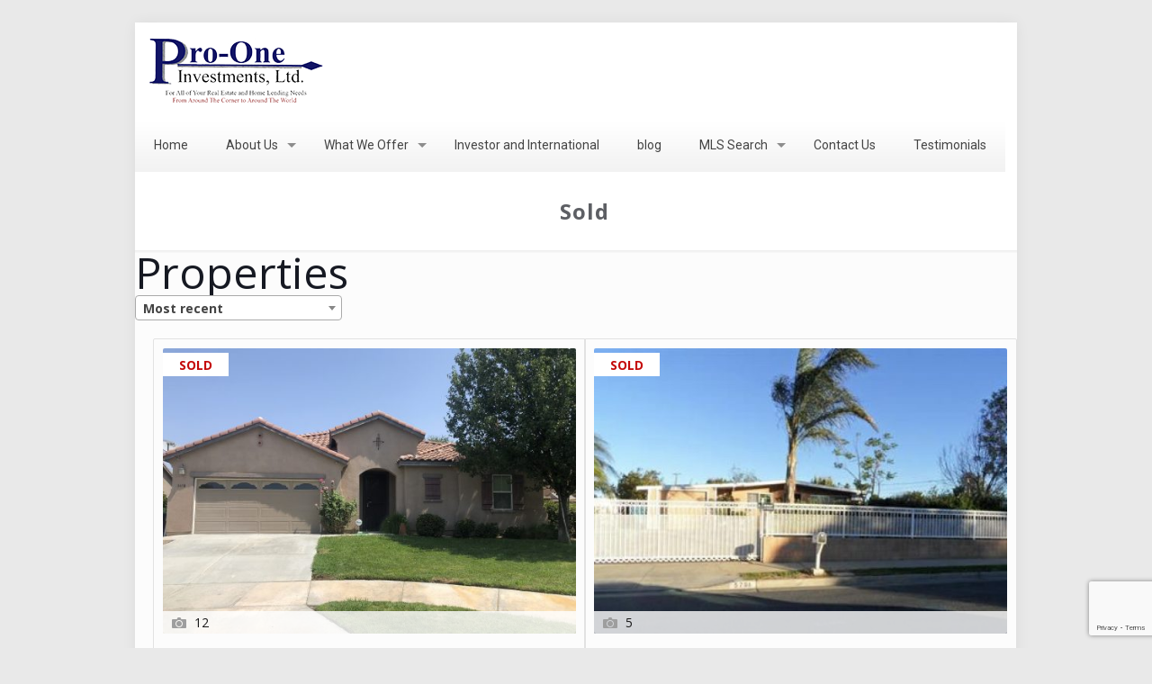

--- FILE ---
content_type: text/html; charset=UTF-8
request_url: https://prooneinvestments.com/es_status/sold/
body_size: 25608
content:
<!DOCTYPE html>
<html lang="en-US" class="no-js" itemscope itemtype="https://schema.org/WebPage">

<head>

<meta charset="UTF-8" />
<link rel="alternate" hreflang="en-US" href="https://localhost/es_status/sold/"/>
<meta name='robots' content='index, follow, max-image-preview:large, max-snippet:-1, max-video-preview:-1' />
<meta name="format-detection" content="telephone=no">
<meta name="viewport" content="width=device-width, initial-scale=1, maximum-scale=1" />

	<!-- This site is optimized with the Yoast SEO plugin v17.0 - https://yoast.com/wordpress/plugins/seo/ -->
	<title>Sold Archives - Pro One Investments</title>
	<link rel="canonical" href="https://prooneinvestments.com/es_status/sold/" />
	<link rel="next" href="https://prooneinvestments.com/es_status/sold/page/2/" />
	<meta property="og:locale" content="en_US" />
	<meta property="og:type" content="article" />
	<meta property="og:title" content="Sold Archives - Pro One Investments" />
	<meta property="og:url" content="https://prooneinvestments.com/es_status/sold/" />
	<meta property="og:site_name" content="Pro One Investments" />
	<meta name="twitter:card" content="summary_large_image" />
	<script type="application/ld+json" class="yoast-schema-graph">{"@context":"https://schema.org","@graph":[{"@type":"WebSite","@id":"https://prooneinvestments.com/#website","url":"https://prooneinvestments.com/","name":"Pro One Investments","description":"","potentialAction":[{"@type":"SearchAction","target":{"@type":"EntryPoint","urlTemplate":"https://prooneinvestments.com/?s={search_term_string}"},"query-input":"required name=search_term_string"}],"inLanguage":"en-US"},{"@type":"CollectionPage","@id":"https://prooneinvestments.com/es_status/sold/#webpage","url":"https://prooneinvestments.com/es_status/sold/","name":"Sold Archives - Pro One Investments","isPartOf":{"@id":"https://prooneinvestments.com/#website"},"breadcrumb":{"@id":"https://prooneinvestments.com/es_status/sold/#breadcrumb"},"inLanguage":"en-US","potentialAction":[{"@type":"ReadAction","target":["https://prooneinvestments.com/es_status/sold/"]}]},{"@type":"BreadcrumbList","@id":"https://prooneinvestments.com/es_status/sold/#breadcrumb","itemListElement":[{"@type":"ListItem","position":1,"name":"Home","item":"https://prooneinvestments.com/"},{"@type":"ListItem","position":2,"name":"Sold"}]}]}</script>
	<!-- / Yoast SEO plugin. -->


<link rel='dns-prefetch' href='//prooneinvestments.com' />
<link rel='dns-prefetch' href='//www.google.com' />
<link rel='dns-prefetch' href='//stackpath.bootstrapcdn.com' />
<link rel='dns-prefetch' href='//code.jquery.com' />
<link rel='dns-prefetch' href='//fonts.googleapis.com' />
<link rel='dns-prefetch' href='//s.w.org' />
<link rel="alternate" type="application/rss+xml" title="Pro One Investments &raquo; Feed" href="https://prooneinvestments.com/feed/" />
<link rel="alternate" type="application/rss+xml" title="Pro One Investments &raquo; Comments Feed" href="https://prooneinvestments.com/comments/feed/" />
<link rel="alternate" type="application/rss+xml" title="Pro One Investments &raquo; Sold Status Feed" href="https://prooneinvestments.com/es_status/sold/feed/" />
		<script type="text/javascript">
			window._wpemojiSettings = {"baseUrl":"https:\/\/s.w.org\/images\/core\/emoji\/13.1.0\/72x72\/","ext":".png","svgUrl":"https:\/\/s.w.org\/images\/core\/emoji\/13.1.0\/svg\/","svgExt":".svg","source":{"concatemoji":"https:\/\/prooneinvestments.com\/wp-includes\/js\/wp-emoji-release.min.js?ver=5.8.12"}};
			!function(e,a,t){var n,r,o,i=a.createElement("canvas"),p=i.getContext&&i.getContext("2d");function s(e,t){var a=String.fromCharCode;p.clearRect(0,0,i.width,i.height),p.fillText(a.apply(this,e),0,0);e=i.toDataURL();return p.clearRect(0,0,i.width,i.height),p.fillText(a.apply(this,t),0,0),e===i.toDataURL()}function c(e){var t=a.createElement("script");t.src=e,t.defer=t.type="text/javascript",a.getElementsByTagName("head")[0].appendChild(t)}for(o=Array("flag","emoji"),t.supports={everything:!0,everythingExceptFlag:!0},r=0;r<o.length;r++)t.supports[o[r]]=function(e){if(!p||!p.fillText)return!1;switch(p.textBaseline="top",p.font="600 32px Arial",e){case"flag":return s([127987,65039,8205,9895,65039],[127987,65039,8203,9895,65039])?!1:!s([55356,56826,55356,56819],[55356,56826,8203,55356,56819])&&!s([55356,57332,56128,56423,56128,56418,56128,56421,56128,56430,56128,56423,56128,56447],[55356,57332,8203,56128,56423,8203,56128,56418,8203,56128,56421,8203,56128,56430,8203,56128,56423,8203,56128,56447]);case"emoji":return!s([10084,65039,8205,55357,56613],[10084,65039,8203,55357,56613])}return!1}(o[r]),t.supports.everything=t.supports.everything&&t.supports[o[r]],"flag"!==o[r]&&(t.supports.everythingExceptFlag=t.supports.everythingExceptFlag&&t.supports[o[r]]);t.supports.everythingExceptFlag=t.supports.everythingExceptFlag&&!t.supports.flag,t.DOMReady=!1,t.readyCallback=function(){t.DOMReady=!0},t.supports.everything||(n=function(){t.readyCallback()},a.addEventListener?(a.addEventListener("DOMContentLoaded",n,!1),e.addEventListener("load",n,!1)):(e.attachEvent("onload",n),a.attachEvent("onreadystatechange",function(){"complete"===a.readyState&&t.readyCallback()})),(n=t.source||{}).concatemoji?c(n.concatemoji):n.wpemoji&&n.twemoji&&(c(n.twemoji),c(n.wpemoji)))}(window,document,window._wpemojiSettings);
		</script>
		<style type="text/css">
img.wp-smiley,
img.emoji {
	display: inline !important;
	border: none !important;
	box-shadow: none !important;
	height: 1em !important;
	width: 1em !important;
	margin: 0 .07em !important;
	vertical-align: -0.1em !important;
	background: none !important;
	padding: 0 !important;
}
</style>
	<link rel='stylesheet' id='es-magnific-style-css'  href='https://prooneinvestments.com/wp-content/plugins/estatik-premium_3.9.0/assets/css/vendor/magnific-popup.min.css?ver=5.8.12' type='text/css' media='all' />
<link rel='stylesheet' id='es-front-archive-style-css'  href='https://prooneinvestments.com/wp-content/plugins/estatik-premium_3.9.0/assets/css/custom/front-archive.min.css?ver=5.8.12' type='text/css' media='all' />
<link rel='stylesheet' id='es-rating-style-css'  href='https://prooneinvestments.com/wp-content/plugins/estatik-premium_3.9.0/admin/assets/css/vendor/star-rating-svg.css?ver=5.8.12' type='text/css' media='all' />
<link rel='stylesheet' id='layerslider-css'  href='https://prooneinvestments.com/wp-content/plugins/LayerSlider/static/layerslider/css/layerslider.css?ver=6.7.1' type='text/css' media='all' />
<link rel='stylesheet' id='wp-block-library-css'  href='https://prooneinvestments.com/wp-includes/css/dist/block-library/style.min.css?ver=5.8.12' type='text/css' media='all' />
<link rel='stylesheet' id='contact-form-7-css'  href='https://prooneinvestments.com/wp-content/plugins/contact-form-7/includes/css/styles.css?ver=5.4.2' type='text/css' media='all' />
<link rel='stylesheet' id='es-select2-style-css'  href='https://prooneinvestments.com/wp-content/plugins/estatik-premium_3.9.0/admin/assets/css/vendor/select2.min.css?ver=5.8.12' type='text/css' media='all' />
<link rel='stylesheet' id='es-front-style-css'  href='https://prooneinvestments.com/wp-content/plugins/estatik-premium_3.9.0/assets/css/custom/front.min.css?ver=5.8.12' type='text/css' media='all' />
<style id='es-front-style-inline-css' type='text/css'>

            .es-cluster { background: #ff9600 }
            .es-cluster:before { background: #ff9600 }
        
.es-btn-orange-bordered, .es-button-orange-corner, .js-es-request-form-show { border: 1px solid #ff9600!important; color:#ff9600 !important; }.es-btn-orange-bordered:hover, .es-button-orange-corner:hover, .js-es-request-form-show:hover { background: #ff9600!important; }.es-search__wrapper .es-search__field .es-field__wrap .select2 .select2-selection__choice { background: #ff9600!important }.es-manage-property__tab .es-field .select2-selection__choice, .es-manage-property__tab .es-field__wrapper .select2-selection__choice { background: #ff9600!important }.es-button-orange { background: #ff9600!important }.es-button-gray { background: #9e9e9e!important }.es-widget > div:not(.es-map-property-layout-horizontal) { background: #f0f0f0!important }.es-login__wrap, .es-table thead { background: #f0f0f0!important }.es-slide .es-slide__content, .es-slide .es-slide__content .es-price { background: #f0f0f0!important }.es-btn-orange, .es-button-orange { background: #ff9600!important }.es-btn-orange:hover { border: 1px solid #ff9600!important; color:#ff9600 !important; }.es-button-gray { background: #9e9e9e!important; border: 1px solid #9e9e9e !important; }.es-widget > div:not(.es-map-property-layout-horizontal, .es-map-property-layout-vertical) { background: #f0f0f0!important }.es-listing .es-property-inner:hover { border:1px solid #1d1d1d!important }.es-layout-3_col .es-property-inner:hover .es-details-wrap, .es-layout-2_col .es-property-inner:hover .es-details-wrap {border:1px solid #1d1d1d!important; border-top: 0!important;}.es-single .es-share-wrapper a:hover { border:1px solid #1d1d1d!important }.es-layout-3_col .properties .es-bottom-info, .es-layout-2_col .properties .es-bottom-info { background: #f0f0f0!important }.es-layout-3_col .es-details-wrap, .es-layout-2_col .es-details-wrap { background: #f0f0f0!important }.es-layout-list .es-price { background: #f0f0f0!important }.es-single .es-price { background: #f0f0f0!important }.es-single-tabs-wrap ul.es-single-tabs li a:not(.active) { background: #f0f0f0!important }.es-list-dropdown li:hover { background: #f0f0f0!important }.page-numbers.current, .page-numbers a:hover { color: #ff9600!important }.page-numbers li { display: inline-block; }.js-es-wishlist-button .fa { color: #ff9600 }.es-share-wrapper .js-es-wishlist-button .fa { color: #000 }.es-share-wrapper .js-es-wishlist-button.active .fa { color: #ff9600!important }.es-profile__wrapper--horizontal li.active { border-top: 3px solid #ff9600!important }.es-profile__wrapper--horizontal li.active a { color: #ff9600!important }.es-inline-buttons li.es-i-button-green { background: #ff9600!important }.es-profile__wrapper--vertical .es-profile__tabs-wrapper li.active { border-right: 3px solid #ff9600!important }.es-profile__wrapper--vertical .es-profile__tabs-wrapper li.active a { color: #ff9600!important }
</style>
<link rel='stylesheet' id='es-font-awesome-css'  href='https://stackpath.bootstrapcdn.com/font-awesome/4.7.0/css/font-awesome.min.css?ver=5.8.12' type='text/css' media='all' />
<link rel='stylesheet' id='jquery-ui-css'  href='//code.jquery.com/ui/1.12.1/themes/base/jquery-ui.css?ver=5.8.12' type='text/css' media='all' />
<link rel='stylesheet' id='mfn-be-css'  href='https://prooneinvestments.com/wp-content/themes/betheme/css/be.css?ver=24.0.1.2' type='text/css' media='all' />
<link rel='stylesheet' id='mfn-animations-css'  href='https://prooneinvestments.com/wp-content/themes/betheme/assets/animations/animations.min.css?ver=24.0.1.2' type='text/css' media='all' />
<link rel='stylesheet' id='mfn-font-awesome-css'  href='https://prooneinvestments.com/wp-content/themes/betheme/fonts/fontawesome/fontawesome.css?ver=24.0.1.2' type='text/css' media='all' />
<link rel='stylesheet' id='mfn-jplayer-css'  href='https://prooneinvestments.com/wp-content/themes/betheme/assets/jplayer/css/jplayer.blue.monday.css?ver=24.0.1.2' type='text/css' media='all' />
<link rel='stylesheet' id='mfn-responsive-css'  href='https://prooneinvestments.com/wp-content/themes/betheme/css/responsive.css?ver=24.0.1.2' type='text/css' media='all' />
<link rel='stylesheet' id='mfn-fonts-css'  href='https://fonts.googleapis.com/css?family=Roboto%3A1%2C300%2C400%2C400italic%2C500%2C700%2C700italic%7COpen+Sans%3A1%2C300%2C400%2C400italic%2C500%2C700%2C700italic&#038;display=swap&#038;ver=5.8.12' type='text/css' media='all' />
<style id='mfn-dynamic-inline-css' type='text/css'>
html{background-color: #e9e9e9;}#Wrapper,#Content{background-color: #FCFCFC;}body:not(.template-slider) #Header{min-height: 0px;}body.header-below:not(.template-slider) #Header{padding-top: 0px;}#Footer .widgets_wrapper {padding: 50px 0;}body, button, span.date_label, .timeline_items li h3 span, input[type="submit"], input[type="reset"], input[type="button"],input[type="text"], input[type="password"], input[type="tel"], input[type="email"], textarea, select, .offer_li .title h3 {font-family: "Roboto", Helvetica, Arial, sans-serif;}#menu > ul > li > a, a.action_button, #overlay-menu ul li a {font-family: "Roboto", Helvetica, Arial, sans-serif;}#Subheader .title {font-family: "Open Sans", Helvetica, Arial, sans-serif;}h1, h2, h3, h4, .text-logo #logo {font-family: "Open Sans", Helvetica, Arial, sans-serif;}h5, h6 {font-family: "Roboto", Helvetica, Arial, sans-serif;}blockquote {font-family: "Roboto", Helvetica, Arial, sans-serif;}.chart_box .chart .num, .counter .desc_wrapper .number-wrapper, .how_it_works .image .number,.pricing-box .plan-header .price, .quick_fact .number-wrapper, .woocommerce .product div.entry-summary .price {font-family: "Roboto", Helvetica, Arial, sans-serif;}body {font-size: 14px;line-height: 25px;font-weight: 400;letter-spacing: 0px;}.big {font-size: 16px;line-height: 28px;font-weight: 400;letter-spacing: 0px;}#menu > ul > li > a, a.action_button, #overlay-menu ul li a{font-size: 14px;font-weight: 400;letter-spacing: 0px;}#overlay-menu ul li a{line-height: 21px;}#Subheader .title {font-size: 24px;line-height: 26px;font-weight: 400;letter-spacing: 1px;}h1, .text-logo #logo {font-size: 48px;line-height: 50px;font-weight: 400;letter-spacing: 0px;}h2 {font-size: 22px;line-height: 24px;font-weight: 400;letter-spacing: 0px;}h3 {font-size: 25px;line-height: 29px;font-weight: 300;letter-spacing: 0px;}h4 {font-size: 21px;line-height: 25px;font-weight: 500;letter-spacing: 0px;}h5 {font-size: 15px;line-height: 25px;font-weight: 700;letter-spacing: 0px;}h6 {font-size: 14px;line-height: 25px;font-weight: 400;letter-spacing: 0px;}#Intro .intro-title {font-size: 70px;line-height: 70px;font-weight: 400;letter-spacing: 0px;}@media only screen and (min-width: 768px) and (max-width: 959px){body {font-size: 13px;line-height: 21px;letter-spacing: 0px;}.big {font-size: 14px;line-height: 24px;letter-spacing: 0px;}#menu > ul > li > a, a.action_button, #overlay-menu ul li a {font-size: 13px;letter-spacing: 0px;}#overlay-menu ul li a{line-height: 19.5px;letter-spacing: 0px;}#Subheader .title {font-size: 20px;line-height: 22px;letter-spacing: 1px;}h1, .text-logo #logo {font-size: 41px;line-height: 43px;letter-spacing: 0px;}h2 {font-size: 19px;line-height: 20px;letter-spacing: 0px;}h3 {font-size: 21px;line-height: 25px;letter-spacing: 0px;}h4 {font-size: 18px;line-height: 21px;letter-spacing: 0px;}h5 {font-size: 13px;line-height: 21px;letter-spacing: 0px;}h6 {font-size: 13px;line-height: 21px;letter-spacing: 0px;}#Intro .intro-title {font-size: 60px;line-height: 60px;letter-spacing: 0px;}blockquote { font-size: 15px;}.chart_box .chart .num { font-size: 45px; line-height: 45px; }.counter .desc_wrapper .number-wrapper { font-size: 45px; line-height: 45px;}.counter .desc_wrapper .title { font-size: 14px; line-height: 18px;}.faq .question .title { font-size: 14px; }.fancy_heading .title { font-size: 38px; line-height: 38px; }.offer .offer_li .desc_wrapper .title h3 { font-size: 32px; line-height: 32px; }.offer_thumb_ul li.offer_thumb_li .desc_wrapper .title h3 {font-size: 32px; line-height: 32px; }.pricing-box .plan-header h2 { font-size: 27px; line-height: 27px; }.pricing-box .plan-header .price > span { font-size: 40px; line-height: 40px; }.pricing-box .plan-header .price sup.currency { font-size: 18px; line-height: 18px; }.pricing-box .plan-header .price sup.period { font-size: 14px; line-height: 14px;}.quick_fact .number { font-size: 80px; line-height: 80px;}.trailer_box .desc h2 { font-size: 27px; line-height: 27px; }.widget > h3 { font-size: 17px; line-height: 20px; }}@media only screen and (min-width: 480px) and (max-width: 767px){body {font-size: 13px;line-height: 19px;letter-spacing: 0px;}.big {font-size: 13px;line-height: 21px;letter-spacing: 0px;}#menu > ul > li > a, a.action_button, #overlay-menu ul li a {font-size: 13px;letter-spacing: 0px;}#overlay-menu ul li a{line-height: 19.5px;letter-spacing: 0px;}#Subheader .title {font-size: 18px;line-height: 20px;letter-spacing: 1px;}h1, .text-logo #logo {font-size: 36px;line-height: 38px;letter-spacing: 0px;}h2 {font-size: 17px;line-height: 19px;letter-spacing: 0px;}h3 {font-size: 19px;line-height: 22px;letter-spacing: 0px;}h4 {font-size: 16px;line-height: 19px;letter-spacing: 0px;}h5 {font-size: 13px;line-height: 19px;letter-spacing: 0px;}h6 {font-size: 13px;line-height: 19px;letter-spacing: 0px;}#Intro .intro-title {font-size: 53px;line-height: 53px;letter-spacing: 0px;}blockquote { font-size: 14px;}.chart_box .chart .num { font-size: 40px; line-height: 40px; }.counter .desc_wrapper .number-wrapper { font-size: 40px; line-height: 40px;}.counter .desc_wrapper .title { font-size: 13px; line-height: 16px;}.faq .question .title { font-size: 13px; }.fancy_heading .title { font-size: 34px; line-height: 34px; }.offer .offer_li .desc_wrapper .title h3 { font-size: 28px; line-height: 28px; }.offer_thumb_ul li.offer_thumb_li .desc_wrapper .title h3 {font-size: 28px; line-height: 28px; }.pricing-box .plan-header h2 { font-size: 24px; line-height: 24px; }.pricing-box .plan-header .price > span { font-size: 34px; line-height: 34px; }.pricing-box .plan-header .price sup.currency { font-size: 16px; line-height: 16px; }.pricing-box .plan-header .price sup.period { font-size: 13px; line-height: 13px;}.quick_fact .number { font-size: 70px; line-height: 70px;}.trailer_box .desc h2 { font-size: 24px; line-height: 24px; }.widget > h3 { font-size: 16px; line-height: 19px; }}@media only screen and (max-width: 479px){body {font-size: 13px;line-height: 19px;letter-spacing: 0px;}.big {font-size: 13px;line-height: 19px;letter-spacing: 0px;}#menu > ul > li > a, a.action_button, #overlay-menu ul li a {font-size: 13px;letter-spacing: 0px;}#overlay-menu ul li a{line-height: 19.5px;letter-spacing: 0px;}#Subheader .title {font-size: 14px;line-height: 19px;letter-spacing: 1px;}h1, .text-logo #logo {font-size: 29px;line-height: 30px;letter-spacing: 0px;}h2 {font-size: 13px;line-height: 19px;letter-spacing: 0px;}h3 {font-size: 15px;line-height: 19px;letter-spacing: 0px;}h4 {font-size: 13px;line-height: 19px;letter-spacing: 0px;}h5 {font-size: 13px;line-height: 19px;letter-spacing: 0px;}h6 {font-size: 13px;line-height: 19px;letter-spacing: 0px;}#Intro .intro-title {font-size: 42px;line-height: 42px;letter-spacing: 0px;}blockquote { font-size: 13px;}.chart_box .chart .num { font-size: 35px; line-height: 35px; }.counter .desc_wrapper .number-wrapper { font-size: 35px; line-height: 35px;}.counter .desc_wrapper .title { font-size: 13px; line-height: 26px;}.faq .question .title { font-size: 13px; }.fancy_heading .title { font-size: 30px; line-height: 30px; }.offer .offer_li .desc_wrapper .title h3 { font-size: 26px; line-height: 26px; }.offer_thumb_ul li.offer_thumb_li .desc_wrapper .title h3 {font-size: 26px; line-height: 26px; }.pricing-box .plan-header h2 { font-size: 21px; line-height: 21px; }.pricing-box .plan-header .price > span { font-size: 32px; line-height: 32px; }.pricing-box .plan-header .price sup.currency { font-size: 14px; line-height: 14px; }.pricing-box .plan-header .price sup.period { font-size: 13px; line-height: 13px;}.quick_fact .number { font-size: 60px; line-height: 60px;}.trailer_box .desc h2 { font-size: 21px; line-height: 21px; }.widget > h3 { font-size: 15px; line-height: 18px; }}.with_aside .sidebar.columns {width: 30%;}.with_aside .sections_group {width: 70%;}.aside_both .sidebar.columns {width: 25%;}.aside_both .sidebar.sidebar-1{margin-left: -75%;}.aside_both .sections_group {width: 50%;margin-left: 25%;}@media only screen and (min-width:1240px){#Wrapper, .with_aside .content_wrapper {max-width: 980px;}.section_wrapper, .container {max-width: 960px;}.layout-boxed.header-boxed #Top_bar.is-sticky{max-width: 980px;}}@media only screen and (max-width: 767px){.section_wrapper,.container,.four.columns .widget-area { max-width: 480px !important; }}.button-default .button, .button-flat .button, .button-round .button {background-color: #f7f7f7;color: #747474;}.button-stroke .button {border-color: #f7f7f7;color: #747474;}.button-stroke .button:hover{background-color: #f7f7f7;color: #fff;}.button-default .button_theme, .button-default button,.button-default input[type="button"], .button-default input[type="reset"], .button-default input[type="submit"],.button-flat .button_theme, .button-flat button,.button-flat input[type="button"], .button-flat input[type="reset"], .button-flat input[type="submit"],.button-round .button_theme, .button-round button,.button-round input[type="button"], .button-round input[type="reset"], .button-round input[type="submit"],.woocommerce #respond input#submit,.woocommerce a.button:not(.default),.woocommerce button.button,.woocommerce input.button,.woocommerce #respond input#submit:hover, .woocommerce a.button:hover, .woocommerce button.button:hover, .woocommerce input.button:hover{color: #ffffff;}.button-stroke .button_theme:hover,.button-stroke button:hover, .button-stroke input[type="submit"]:hover, .button-stroke input[type="reset"]:hover, .button-stroke input[type="button"]:hover,.button-stroke .woocommerce #respond input#submit:hover,.button-stroke .woocommerce a.button:not(.default):hover,.button-stroke .woocommerce button.button:hover,.button-stroke.woocommerce input.button:hover {color: #ffffff !important;}.button-stroke .button_theme:hover .button_icon i{color: #ffffff !important;}.button-default .single_add_to_cart_button, .button-flat .single_add_to_cart_button, .button-round .single_add_to_cart_button,.button-default .woocommerce .button:disabled, .button-flat .woocommerce .button:disabled, .button-round .woocommerce .button:disabled,.button-default .woocommerce .button.alt .button-flat .woocommerce .button.alt, .button-round .woocommerce .button.alt,.button-default a.remove, .button-flat a.remove, .button-round a.remove{color: #ffffff!important;}.action_button, .action_button:hover{background-color: #0089f7;color: #ffffff;}.button-stroke a.action_button{border-color: #0089f7;}.button-stroke a.action_button:hover{background-color: #0089f7!important;}.footer_button{color: #65666C!important;background-color:transparent;box-shadow:none!important;}.footer_button:after{display:none!important;}.button-custom .button,.button-custom .action_button,.button-custom .footer_button,.button-custom button,.button-custom input[type="button"],.button-custom input[type="reset"],.button-custom input[type="submit"],.button-custom .woocommerce #respond input#submit,.button-custom .woocommerce a.button,.button-custom .woocommerce button.button,.button-custom .woocommerce input.button{font-family: ;font-size: 14px;line-height: 14px;font-weight: 400;letter-spacing: 0px;padding: 12px 20px;border-width: 0px;border-radius: 0px;}.button-custom .button{color: #626262;background-color: #dbdddf;border-color: transparent;}.button-custom .button:hover{color: #626262;background-color: #d3d3d3;border-color: transparent;}.button-custom .button_theme,.button-custom button,.button-custom input[type="button"],.button-custom input[type="reset"],.button-custom input[type="submit"],.button-custom .woocommerce #respond input#submit,.button-custom .woocommerce a.button:not(.default),.button-custom .woocommerce button.button,.button-custom .woocommerce input.button{color: #ffffff;background-color: #0095eb;border-color: transparent;}.button-custom .button_theme:hover,.button-custom button:hover,.button-custom input[type="button"]:hover,.button-custom input[type="reset"]:hover,.button-custom input[type="submit"]:hover,.button-custom .woocommerce #respond input#submit:hover,.button-custom .woocommerce a.button:not(.default):hover,.button-custom .woocommerce button.button:hover,.button-custom .woocommerce input.button:hover{color: #ffffff;background-color: #007cc3;border-color: transparent;}.button-custom .action_button{color: #626262;background-color: #dbdddf;border-color: transparent;}.button-custom .action_button:hover{color: #626262;background-color: #d3d3d3;border-color: transparent;}.button-custom .single_add_to_cart_button,.button-custom .woocommerce .button:disabled,.button-custom .woocommerce .button.alt,.button-custom a.remove{line-height: 14px!important;padding: 12px 20px!important;color: #ffffff!important;background-color: #0095eb!important;}.button-custom .single_add_to_cart_button:hover,.button-custom .woocommerce .button:disabled:hover,.button-custom .woocommerce .button.alt:hover,.button-custom a.remove:hover{color: #ffffff!important;background-color: #007cc3!important;}#Top_bar #logo,.header-fixed #Top_bar #logo,.header-plain #Top_bar #logo,.header-transparent #Top_bar #logo {height: 60px;line-height: 60px;padding: 15px 0;}.logo-overflow #Top_bar:not(.is-sticky) .logo {height: 90px;}#Top_bar .menu > li > a {padding: 15px 0;}.menu-highlight:not(.header-creative) #Top_bar .menu > li > a {margin: 20px 0;}.header-plain:not(.menu-highlight) #Top_bar .menu > li > a span:not(.description) {line-height: 90px;}.header-fixed #Top_bar .menu > li > a {padding: 30px 0;}#Top_bar .top_bar_right,.header-plain #Top_bar .top_bar_right {height: 90px;}#Top_bar .top_bar_right_wrapper {top: 25px;}.header-plain #Top_bar a#header_cart,.header-plain #Top_bar a#search_button,.header-plain #Top_bar .wpml-languages {line-height: 90px;}.header-plain #Top_bar a.action_button {line-height: 90px!important;}@media only screen and (max-width: 767px){#Top_bar a.responsive-menu-toggle {top: 40px;}.mobile-header-mini #Top_bar #logo{height:50px!important;line-height:50px!important;margin:5px 0;}}.twentytwenty-before-label::before{content:"Before"}.twentytwenty-after-label::before{content:"After"}#Side_slide{right:-250px;width:250px;}#Side_slide.left{left:-250px;}.blog-teaser li .desc-wrapper .desc{background-position-y:-1px;}@media only screen and ( max-width: 767px ){#Subheader{padding: 80px 0;}}@media only screen and (min-width: 1240px){body:not(.header-simple) #Top_bar #menu{display:block!important}.tr-menu #Top_bar #menu{background:none!important}#Top_bar .menu > li > ul.mfn-megamenu{width:984px}#Top_bar .menu > li > ul.mfn-megamenu > li{float:left}#Top_bar .menu > li > ul.mfn-megamenu > li.mfn-megamenu-cols-1{width:100%}#Top_bar .menu > li > ul.mfn-megamenu > li.mfn-megamenu-cols-2{width:50%}#Top_bar .menu > li > ul.mfn-megamenu > li.mfn-megamenu-cols-3{width:33.33%}#Top_bar .menu > li > ul.mfn-megamenu > li.mfn-megamenu-cols-4{width:25%}#Top_bar .menu > li > ul.mfn-megamenu > li.mfn-megamenu-cols-5{width:20%}#Top_bar .menu > li > ul.mfn-megamenu > li.mfn-megamenu-cols-6{width:16.66%}#Top_bar .menu > li > ul.mfn-megamenu > li > ul{display:block!important;position:inherit;left:auto;top:auto;border-width:0 1px 0 0}#Top_bar .menu > li > ul.mfn-megamenu > li:last-child > ul{border:0}#Top_bar .menu > li > ul.mfn-megamenu > li > ul li{width:auto}#Top_bar .menu > li > ul.mfn-megamenu a.mfn-megamenu-title{text-transform:uppercase;font-weight:400;background:none}#Top_bar .menu > li > ul.mfn-megamenu a .menu-arrow{display:none}.menuo-right #Top_bar .menu > li > ul.mfn-megamenu{left:auto;right:0}.menuo-right #Top_bar .menu > li > ul.mfn-megamenu-bg{box-sizing:border-box}#Top_bar .menu > li > ul.mfn-megamenu-bg{padding:20px 166px 20px 20px;background-repeat:no-repeat;background-position:right bottom}.rtl #Top_bar .menu > li > ul.mfn-megamenu-bg{padding-left:166px;padding-right:20px;background-position:left bottom}#Top_bar .menu > li > ul.mfn-megamenu-bg > li{background:none}#Top_bar .menu > li > ul.mfn-megamenu-bg > li a{border:none}#Top_bar .menu > li > ul.mfn-megamenu-bg > li > ul{background:none!important;-webkit-box-shadow:0 0 0 0;-moz-box-shadow:0 0 0 0;box-shadow:0 0 0 0}.mm-vertical #Top_bar .container{position:relative;}.mm-vertical #Top_bar .top_bar_left{position:static;}.mm-vertical #Top_bar .menu > li ul{box-shadow:0 0 0 0 transparent!important;background-image:none;}.mm-vertical #Top_bar .menu > li > ul.mfn-megamenu{width:98%!important;margin:0 1%;padding:20px 0;}.mm-vertical.header-plain #Top_bar .menu > li > ul.mfn-megamenu{width:100%!important;margin:0;}.mm-vertical #Top_bar .menu > li > ul.mfn-megamenu > li{display:table-cell;float:none!important;width:10%;padding:0 15px;border-right:1px solid rgba(0, 0, 0, 0.05);}.mm-vertical #Top_bar .menu > li > ul.mfn-megamenu > li:last-child{border-right-width:0}.mm-vertical #Top_bar .menu > li > ul.mfn-megamenu > li.hide-border{border-right-width:0}.mm-vertical #Top_bar .menu > li > ul.mfn-megamenu > li a{border-bottom-width:0;padding:9px 15px;line-height:120%;}.mm-vertical #Top_bar .menu > li > ul.mfn-megamenu a.mfn-megamenu-title{font-weight:700;}.rtl .mm-vertical #Top_bar .menu > li > ul.mfn-megamenu > li:first-child{border-right-width:0}.rtl .mm-vertical #Top_bar .menu > li > ul.mfn-megamenu > li:last-child{border-right-width:1px}.header-plain:not(.menuo-right) #Header .top_bar_left{width:auto!important}.header-stack.header-center #Top_bar #menu{display:inline-block!important}.header-simple #Top_bar #menu{display:none;height:auto;width:300px;bottom:auto;top:100%;right:1px;position:absolute;margin:0}.header-simple #Header a.responsive-menu-toggle{display:block;right:10px}.header-simple #Top_bar #menu > ul{width:100%;float:left}.header-simple #Top_bar #menu ul li{width:100%;padding-bottom:0;border-right:0;position:relative}.header-simple #Top_bar #menu ul li a{padding:0 20px;margin:0;display:block;height:auto;line-height:normal;border:none}.header-simple #Top_bar #menu ul li a:after{display:none}.header-simple #Top_bar #menu ul li a span{border:none;line-height:44px;display:inline;padding:0}.header-simple #Top_bar #menu ul li.submenu .menu-toggle{display:block;position:absolute;right:0;top:0;width:44px;height:44px;line-height:44px;font-size:30px;font-weight:300;text-align:center;cursor:pointer;color:#444;opacity:0.33;}.header-simple #Top_bar #menu ul li.submenu .menu-toggle:after{content:"+"}.header-simple #Top_bar #menu ul li.hover > .menu-toggle:after{content:"-"}.header-simple #Top_bar #menu ul li.hover a{border-bottom:0}.header-simple #Top_bar #menu ul.mfn-megamenu li .menu-toggle{display:none}.header-simple #Top_bar #menu ul li ul{position:relative!important;left:0!important;top:0;padding:0;margin:0!important;width:auto!important;background-image:none}.header-simple #Top_bar #menu ul li ul li{width:100%!important;display:block;padding:0;}.header-simple #Top_bar #menu ul li ul li a{padding:0 20px 0 30px}.header-simple #Top_bar #menu ul li ul li a .menu-arrow{display:none}.header-simple #Top_bar #menu ul li ul li a span{padding:0}.header-simple #Top_bar #menu ul li ul li a span:after{display:none!important}.header-simple #Top_bar .menu > li > ul.mfn-megamenu a.mfn-megamenu-title{text-transform:uppercase;font-weight:400}.header-simple #Top_bar .menu > li > ul.mfn-megamenu > li > ul{display:block!important;position:inherit;left:auto;top:auto}.header-simple #Top_bar #menu ul li ul li ul{border-left:0!important;padding:0;top:0}.header-simple #Top_bar #menu ul li ul li ul li a{padding:0 20px 0 40px}.rtl.header-simple #Top_bar #menu{left:1px;right:auto}.rtl.header-simple #Top_bar a.responsive-menu-toggle{left:10px;right:auto}.rtl.header-simple #Top_bar #menu ul li.submenu .menu-toggle{left:0;right:auto}.rtl.header-simple #Top_bar #menu ul li ul{left:auto!important;right:0!important}.rtl.header-simple #Top_bar #menu ul li ul li a{padding:0 30px 0 20px}.rtl.header-simple #Top_bar #menu ul li ul li ul li a{padding:0 40px 0 20px}.menu-highlight #Top_bar .menu > li{margin:0 2px}.menu-highlight:not(.header-creative) #Top_bar .menu > li > a{margin:20px 0;padding:0;-webkit-border-radius:5px;border-radius:5px}.menu-highlight #Top_bar .menu > li > a:after{display:none}.menu-highlight #Top_bar .menu > li > a span:not(.description){line-height:50px}.menu-highlight #Top_bar .menu > li > a span.description{display:none}.menu-highlight.header-stack #Top_bar .menu > li > a{margin:10px 0!important}.menu-highlight.header-stack #Top_bar .menu > li > a span:not(.description){line-height:40px}.menu-highlight.header-transparent #Top_bar .menu > li > a{margin:5px 0}.menu-highlight.header-simple #Top_bar #menu ul li,.menu-highlight.header-creative #Top_bar #menu ul li{margin:0}.menu-highlight.header-simple #Top_bar #menu ul li > a,.menu-highlight.header-creative #Top_bar #menu ul li > a{-webkit-border-radius:0;border-radius:0}.menu-highlight:not(.header-fixed):not(.header-simple) #Top_bar.is-sticky .menu > li > a{margin:10px 0!important;padding:5px 0!important}.menu-highlight:not(.header-fixed):not(.header-simple) #Top_bar.is-sticky .menu > li > a span{line-height:30px!important}.header-modern.menu-highlight.menuo-right .menu_wrapper{margin-right:20px}.menu-line-below #Top_bar .menu > li > a:after{top:auto;bottom:-4px}.menu-line-below #Top_bar.is-sticky .menu > li > a:after{top:auto;bottom:-4px}.menu-line-below-80 #Top_bar:not(.is-sticky) .menu > li > a:after{height:4px;left:10%;top:50%;margin-top:20px;width:80%}.menu-line-below-80-1 #Top_bar:not(.is-sticky) .menu > li > a:after{height:1px;left:10%;top:50%;margin-top:20px;width:80%}.menu-link-color #Top_bar .menu > li > a:after{display:none!important}.menu-arrow-top #Top_bar .menu > li > a:after{background:none repeat scroll 0 0 rgba(0,0,0,0)!important;border-color:#ccc transparent transparent;border-style:solid;border-width:7px 7px 0;display:block;height:0;left:50%;margin-left:-7px;top:0!important;width:0}.menu-arrow-top #Top_bar.is-sticky .menu > li > a:after{top:0!important}.menu-arrow-bottom #Top_bar .menu > li > a:after{background:none!important;border-color:transparent transparent #ccc;border-style:solid;border-width:0 7px 7px;display:block;height:0;left:50%;margin-left:-7px;top:auto;bottom:0;width:0}.menu-arrow-bottom #Top_bar.is-sticky .menu > li > a:after{top:auto;bottom:0}.menuo-no-borders #Top_bar .menu > li > a span{border-width:0!important}.menuo-no-borders #Header_creative #Top_bar .menu > li > a span{border-bottom-width:0}.menuo-no-borders.header-plain #Top_bar a#header_cart,.menuo-no-borders.header-plain #Top_bar a#search_button,.menuo-no-borders.header-plain #Top_bar .wpml-languages,.menuo-no-borders.header-plain #Top_bar a.action_button{border-width:0}.menuo-right #Top_bar .menu_wrapper{float:right}.menuo-right.header-stack:not(.header-center) #Top_bar .menu_wrapper{margin-right:150px}body.header-creative{padding-left:50px}body.header-creative.header-open{padding-left:250px}body.error404,body.under-construction,body.template-blank,body.under-construction.header-rtl.header-creative.header-open{padding-left:0!important;padding-right:0!important}.header-creative.footer-fixed #Footer,.header-creative.footer-sliding #Footer,.header-creative.footer-stick #Footer.is-sticky{box-sizing:border-box;padding-left:50px;}.header-open.footer-fixed #Footer,.header-open.footer-sliding #Footer,.header-creative.footer-stick #Footer.is-sticky{padding-left:250px;}.header-rtl.header-creative.footer-fixed #Footer,.header-rtl.header-creative.footer-sliding #Footer,.header-rtl.header-creative.footer-stick #Footer.is-sticky{padding-left:0;padding-right:50px;}.header-rtl.header-open.footer-fixed #Footer,.header-rtl.header-open.footer-sliding #Footer,.header-rtl.header-creative.footer-stick #Footer.is-sticky{padding-right:250px;}#Header_creative{background-color:#fff;position:fixed;width:250px;height:100%;left:-200px;top:0;z-index:9002;-webkit-box-shadow:2px 0 4px 2px rgba(0,0,0,.15);box-shadow:2px 0 4px 2px rgba(0,0,0,.15)}#Header_creative .container{width:100%}#Header_creative .creative-wrapper{opacity:0;margin-right:50px}#Header_creative a.creative-menu-toggle{display:block;width:34px;height:34px;line-height:34px;font-size:22px;text-align:center;position:absolute;top:10px;right:8px;border-radius:3px}.admin-bar #Header_creative a.creative-menu-toggle{top:42px}#Header_creative #Top_bar{position:static;width:100%}#Header_creative #Top_bar .top_bar_left{width:100%!important;float:none}#Header_creative #Top_bar .top_bar_right{width:100%!important;float:none;height:auto;margin-bottom:35px;text-align:center;padding:0 20px;top:0;-webkit-box-sizing:border-box;-moz-box-sizing:border-box;box-sizing:border-box}#Header_creative #Top_bar .top_bar_right:before{display:none}#Header_creative #Top_bar .top_bar_right_wrapper{top:0}#Header_creative #Top_bar .logo{float:none;text-align:center;margin:15px 0}#Header_creative #Top_bar #menu{background-color:transparent}#Header_creative #Top_bar .menu_wrapper{float:none;margin:0 0 30px}#Header_creative #Top_bar .menu > li{width:100%;float:none;position:relative}#Header_creative #Top_bar .menu > li > a{padding:0;text-align:center}#Header_creative #Top_bar .menu > li > a:after{display:none}#Header_creative #Top_bar .menu > li > a span{border-right:0;border-bottom-width:1px;line-height:38px}#Header_creative #Top_bar .menu li ul{left:100%;right:auto;top:0;box-shadow:2px 2px 2px 0 rgba(0,0,0,0.03);-webkit-box-shadow:2px 2px 2px 0 rgba(0,0,0,0.03)}#Header_creative #Top_bar .menu > li > ul.mfn-megamenu{margin:0;width:700px!important;}#Header_creative #Top_bar .menu > li > ul.mfn-megamenu > li > ul{left:0}#Header_creative #Top_bar .menu li ul li a{padding-top:9px;padding-bottom:8px}#Header_creative #Top_bar .menu li ul li ul{top:0}#Header_creative #Top_bar .menu > li > a span.description{display:block;font-size:13px;line-height:28px!important;clear:both}#Header_creative #Top_bar .search_wrapper{left:100%;top:auto;bottom:0}#Header_creative #Top_bar a#header_cart{display:inline-block;float:none;top:3px}#Header_creative #Top_bar a#search_button{display:inline-block;float:none;top:3px}#Header_creative #Top_bar .wpml-languages{display:inline-block;float:none;top:0}#Header_creative #Top_bar .wpml-languages.enabled:hover a.active{padding-bottom:11px}#Header_creative #Top_bar .action_button{display:inline-block;float:none;top:16px;margin:0}#Header_creative #Top_bar .banner_wrapper{display:block;text-align:center}#Header_creative #Top_bar .banner_wrapper img{max-width:100%;height:auto;display:inline-block}#Header_creative #Action_bar{display:none;position:absolute;bottom:0;top:auto;clear:both;padding:0 20px;box-sizing:border-box}#Header_creative #Action_bar .contact_details{text-align:center;margin-bottom:20px}#Header_creative #Action_bar .contact_details li{padding:0}#Header_creative #Action_bar .social{float:none;text-align:center;padding:5px 0 15px}#Header_creative #Action_bar .social li{margin-bottom:2px}#Header_creative #Action_bar .social-menu{float:none;text-align:center}#Header_creative #Action_bar .social-menu li{border-color:rgba(0,0,0,.1)}#Header_creative .social li a{color:rgba(0,0,0,.5)}#Header_creative .social li a:hover{color:#000}#Header_creative .creative-social{position:absolute;bottom:10px;right:0;width:50px}#Header_creative .creative-social li{display:block;float:none;width:100%;text-align:center;margin-bottom:5px}.header-creative .fixed-nav.fixed-nav-prev{margin-left:50px}.header-creative.header-open .fixed-nav.fixed-nav-prev{margin-left:250px}.menuo-last #Header_creative #Top_bar .menu li.last ul{top:auto;bottom:0}.header-open #Header_creative{left:0}.header-open #Header_creative .creative-wrapper{opacity:1;margin:0!important;}.header-open #Header_creative .creative-menu-toggle,.header-open #Header_creative .creative-social{display:none}.header-open #Header_creative #Action_bar{display:block}body.header-rtl.header-creative{padding-left:0;padding-right:50px}.header-rtl #Header_creative{left:auto;right:-200px}.header-rtl #Header_creative .creative-wrapper{margin-left:50px;margin-right:0}.header-rtl #Header_creative a.creative-menu-toggle{left:8px;right:auto}.header-rtl #Header_creative .creative-social{left:0;right:auto}.header-rtl #Footer #back_to_top.sticky{right:125px}.header-rtl #popup_contact{right:70px}.header-rtl #Header_creative #Top_bar .menu li ul{left:auto;right:100%}.header-rtl #Header_creative #Top_bar .search_wrapper{left:auto;right:100%;}.header-rtl .fixed-nav.fixed-nav-prev{margin-left:0!important}.header-rtl .fixed-nav.fixed-nav-next{margin-right:50px}body.header-rtl.header-creative.header-open{padding-left:0;padding-right:250px!important}.header-rtl.header-open #Header_creative{left:auto;right:0}.header-rtl.header-open #Footer #back_to_top.sticky{right:325px}.header-rtl.header-open #popup_contact{right:270px}.header-rtl.header-open .fixed-nav.fixed-nav-next{margin-right:250px}#Header_creative.active{left:-1px;}.header-rtl #Header_creative.active{left:auto;right:-1px;}#Header_creative.active .creative-wrapper{opacity:1;margin:0}.header-creative .vc_row[data-vc-full-width]{padding-left:50px}.header-creative.header-open .vc_row[data-vc-full-width]{padding-left:250px}.header-open .vc_parallax .vc_parallax-inner { left:auto; width: calc(100% - 250px); }.header-open.header-rtl .vc_parallax .vc_parallax-inner { left:0; right:auto; }#Header_creative.scroll{height:100%;overflow-y:auto}#Header_creative.scroll:not(.dropdown) .menu li ul{display:none!important}#Header_creative.scroll #Action_bar{position:static}#Header_creative.dropdown{outline:none}#Header_creative.dropdown #Top_bar .menu_wrapper{float:left}#Header_creative.dropdown #Top_bar #menu ul li{position:relative;float:left}#Header_creative.dropdown #Top_bar #menu ul li a:after{display:none}#Header_creative.dropdown #Top_bar #menu ul li a span{line-height:38px;padding:0}#Header_creative.dropdown #Top_bar #menu ul li.submenu .menu-toggle{display:block;position:absolute;right:0;top:0;width:38px;height:38px;line-height:38px;font-size:26px;font-weight:300;text-align:center;cursor:pointer;color:#444;opacity:0.33;}#Header_creative.dropdown #Top_bar #menu ul li.submenu .menu-toggle:after{content:"+"}#Header_creative.dropdown #Top_bar #menu ul li.hover > .menu-toggle:after{content:"-"}#Header_creative.dropdown #Top_bar #menu ul li.hover a{border-bottom:0}#Header_creative.dropdown #Top_bar #menu ul.mfn-megamenu li .menu-toggle{display:none}#Header_creative.dropdown #Top_bar #menu ul li ul{position:relative!important;left:0!important;top:0;padding:0;margin-left:0!important;width:auto!important;background-image:none}#Header_creative.dropdown #Top_bar #menu ul li ul li{width:100%!important}#Header_creative.dropdown #Top_bar #menu ul li ul li a{padding:0 10px;text-align:center}#Header_creative.dropdown #Top_bar #menu ul li ul li a .menu-arrow{display:none}#Header_creative.dropdown #Top_bar #menu ul li ul li a span{padding:0}#Header_creative.dropdown #Top_bar #menu ul li ul li a span:after{display:none!important}#Header_creative.dropdown #Top_bar .menu > li > ul.mfn-megamenu a.mfn-megamenu-title{text-transform:uppercase;font-weight:400}#Header_creative.dropdown #Top_bar .menu > li > ul.mfn-megamenu > li > ul{display:block!important;position:inherit;left:auto;top:auto}#Header_creative.dropdown #Top_bar #menu ul li ul li ul{border-left:0!important;padding:0;top:0}#Header_creative{transition: left .5s ease-in-out, right .5s ease-in-out;}#Header_creative .creative-wrapper{transition: opacity .5s ease-in-out, margin 0s ease-in-out .5s;}#Header_creative.active .creative-wrapper{transition: opacity .5s ease-in-out, margin 0s ease-in-out;}}@media only screen and (min-width: 1240px){#Top_bar.is-sticky{position:fixed!important;width:100%;left:0;top:-60px;height:60px;z-index:701;background:#fff;opacity:.97;-webkit-box-shadow:0 2px 5px 0 rgba(0,0,0,0.1);-moz-box-shadow:0 2px 5px 0 rgba(0,0,0,0.1);box-shadow:0 2px 5px 0 rgba(0,0,0,0.1)}.layout-boxed.header-boxed #Top_bar.is-sticky{max-width:1240px;left:50%;-webkit-transform:translateX(-50%);transform:translateX(-50%)}#Top_bar.is-sticky .top_bar_left,#Top_bar.is-sticky .top_bar_right,#Top_bar.is-sticky .top_bar_right:before{background:none;box-shadow:unset}#Top_bar.is-sticky .top_bar_right{top:-4px;height:auto;}#Top_bar.is-sticky .top_bar_right_wrapper{top:15px}.header-plain #Top_bar.is-sticky .top_bar_right_wrapper{top:0}#Top_bar.is-sticky .logo{width:auto;margin:0 30px 0 20px;padding:0}#Top_bar.is-sticky #logo,#Top_bar.is-sticky .custom-logo-link{padding:5px 0!important;height:50px!important;line-height:50px!important}.logo-no-sticky-padding #Top_bar.is-sticky #logo{height:60px!important;line-height:60px!important}#Top_bar.is-sticky #logo img.logo-main{display:none}#Top_bar.is-sticky #logo img.logo-sticky{display:inline;max-height:35px}.logo-sticky-width-auto #Top_bar.is-sticky #logo img.logo-sticky{width:auto}#Top_bar.is-sticky .menu_wrapper{clear:none}#Top_bar.is-sticky .menu_wrapper .menu > li > a{padding:15px 0}#Top_bar.is-sticky .menu > li > a,#Top_bar.is-sticky .menu > li > a span{line-height:30px}#Top_bar.is-sticky .menu > li > a:after{top:auto;bottom:-4px}#Top_bar.is-sticky .menu > li > a span.description{display:none}#Top_bar.is-sticky .secondary_menu_wrapper,#Top_bar.is-sticky .banner_wrapper{display:none}.header-overlay #Top_bar.is-sticky{display:none}.sticky-dark #Top_bar.is-sticky,.sticky-dark #Top_bar.is-sticky #menu{background:rgba(0,0,0,.8)}.sticky-dark #Top_bar.is-sticky .menu > li:not(.current-menu-item) > a{color:#fff}.sticky-dark #Top_bar.is-sticky .top_bar_right a:not(.action_button){color:rgba(255,255,255,.8)}.sticky-dark #Top_bar.is-sticky .wpml-languages a.active,.sticky-dark #Top_bar.is-sticky .wpml-languages ul.wpml-lang-dropdown{background:rgba(0,0,0,0.1);border-color:rgba(0,0,0,0.1)}.sticky-white #Top_bar.is-sticky,.sticky-white #Top_bar.is-sticky #menu{background:rgba(255,255,255,.8)}.sticky-white #Top_bar.is-sticky .menu > li:not(.current-menu-item) > a{color:#222}.sticky-white #Top_bar.is-sticky .top_bar_right a:not(.action_button){color:rgba(0,0,0,.8)}.sticky-white #Top_bar.is-sticky .wpml-languages a.active,.sticky-white #Top_bar.is-sticky .wpml-languages ul.wpml-lang-dropdown{background:rgba(255,255,255,0.1);border-color:rgba(0,0,0,0.1)}}@media only screen and (min-width: 768px) and (max-width: 1240px){.header_placeholder{height:0!important}}@media only screen and (max-width: 1239px){#Top_bar #menu{display:none;height:auto;width:300px;bottom:auto;top:100%;right:1px;position:absolute;margin:0}#Top_bar a.responsive-menu-toggle{display:block}#Top_bar #menu > ul{width:100%;float:left}#Top_bar #menu ul li{width:100%;padding-bottom:0;border-right:0;position:relative}#Top_bar #menu ul li a{padding:0 25px;margin:0;display:block;height:auto;line-height:normal;border:none}#Top_bar #menu ul li a:after{display:none}#Top_bar #menu ul li a span{border:none;line-height:44px;display:inline;padding:0}#Top_bar #menu ul li a span.description{margin:0 0 0 5px}#Top_bar #menu ul li.submenu .menu-toggle{display:block;position:absolute;right:15px;top:0;width:44px;height:44px;line-height:44px;font-size:30px;font-weight:300;text-align:center;cursor:pointer;color:#444;opacity:0.33;}#Top_bar #menu ul li.submenu .menu-toggle:after{content:"+"}#Top_bar #menu ul li.hover > .menu-toggle:after{content:"-"}#Top_bar #menu ul li.hover a{border-bottom:0}#Top_bar #menu ul li a span:after{display:none!important}#Top_bar #menu ul.mfn-megamenu li .menu-toggle{display:none}#Top_bar #menu ul li ul{position:relative!important;left:0!important;top:0;padding:0;margin-left:0!important;width:auto!important;background-image:none!important;box-shadow:0 0 0 0 transparent!important;-webkit-box-shadow:0 0 0 0 transparent!important}#Top_bar #menu ul li ul li{width:100%!important}#Top_bar #menu ul li ul li a{padding:0 20px 0 35px}#Top_bar #menu ul li ul li a .menu-arrow{display:none}#Top_bar #menu ul li ul li a span{padding:0}#Top_bar #menu ul li ul li a span:after{display:none!important}#Top_bar .menu > li > ul.mfn-megamenu a.mfn-megamenu-title{text-transform:uppercase;font-weight:400}#Top_bar .menu > li > ul.mfn-megamenu > li > ul{display:block!important;position:inherit;left:auto;top:auto}#Top_bar #menu ul li ul li ul{border-left:0!important;padding:0;top:0}#Top_bar #menu ul li ul li ul li a{padding:0 20px 0 45px}.rtl #Top_bar #menu{left:1px;right:auto}.rtl #Top_bar a.responsive-menu-toggle{left:20px;right:auto}.rtl #Top_bar #menu ul li.submenu .menu-toggle{left:15px;right:auto;border-left:none;border-right:1px solid #eee}.rtl #Top_bar #menu ul li ul{left:auto!important;right:0!important}.rtl #Top_bar #menu ul li ul li a{padding:0 30px 0 20px}.rtl #Top_bar #menu ul li ul li ul li a{padding:0 40px 0 20px}.header-stack .menu_wrapper a.responsive-menu-toggle{position:static!important;margin:11px 0!important}.header-stack .menu_wrapper #menu{left:0;right:auto}.rtl.header-stack #Top_bar #menu{left:auto;right:0}.admin-bar #Header_creative{top:32px}.header-creative.layout-boxed{padding-top:85px}.header-creative.layout-full-width #Wrapper{padding-top:60px}#Header_creative{position:fixed;width:100%;left:0!important;top:0;z-index:1001}#Header_creative .creative-wrapper{display:block!important;opacity:1!important}#Header_creative .creative-menu-toggle,#Header_creative .creative-social{display:none!important;opacity:1!important}#Header_creative #Top_bar{position:static;width:100%}#Header_creative #Top_bar #logo,#Header_creative #Top_bar .custom-logo-link{height:50px;line-height:50px;padding:5px 0}#Header_creative #Top_bar #logo img.logo-sticky{max-height:40px!important}#Header_creative #logo img.logo-main{display:none}#Header_creative #logo img.logo-sticky{display:inline-block}.logo-no-sticky-padding #Header_creative #Top_bar #logo{height:60px;line-height:60px;padding:0}.logo-no-sticky-padding #Header_creative #Top_bar #logo img.logo-sticky{max-height:60px!important}#Header_creative #Action_bar{display:none}#Header_creative #Top_bar .top_bar_right{height:60px;top:0}#Header_creative #Top_bar .top_bar_right:before{display:none}#Header_creative #Top_bar .top_bar_right_wrapper{top:0;padding-top:9px}#Header_creative.scroll{overflow:visible!important}}#Header_wrapper, #Intro {background-color: #ffffff;}#Subheader {background-color: rgba(255,255,255,1);}.header-classic #Action_bar, .header-fixed #Action_bar, .header-plain #Action_bar, .header-split #Action_bar, .header-stack #Action_bar {background-color: #292b33;}#Sliding-top {background-color: #545454;}#Sliding-top a.sliding-top-control {border-right-color: #545454;}#Sliding-top.st-center a.sliding-top-control,#Sliding-top.st-left a.sliding-top-control {border-top-color: #545454;}#Footer {background-color: #18223b;}body, ul.timeline_items, .icon_box a .desc, .icon_box a:hover .desc, .feature_list ul li a, .list_item a, .list_item a:hover,.widget_recent_entries ul li a, .flat_box a, .flat_box a:hover, .story_box .desc, .content_slider.carouselul li a .title,.content_slider.flat.description ul li .desc, .content_slider.flat.description ul li a .desc, .post-nav.minimal a i {color: #626262;}.post-nav.minimal a svg {fill: #626262;}.themecolor, .opening_hours .opening_hours_wrapper li span, .fancy_heading_icon .icon_top,.fancy_heading_arrows .icon-right-dir, .fancy_heading_arrows .icon-left-dir, .fancy_heading_line .title,.button-love a.mfn-love, .format-link .post-title .icon-link, .pager-single > span, .pager-single a:hover,.widget_meta ul, .widget_pages ul, .widget_rss ul, .widget_mfn_recent_comments ul li:after, .widget_archive ul,.widget_recent_comments ul li:after, .widget_nav_menu ul, .woocommerce ul.products li.product .price, .shop_slider .shop_slider_ul li .item_wrapper .price,.woocommerce-page ul.products li.product .price, .widget_price_filter .price_label .from, .widget_price_filter .price_label .to,.woocommerce ul.product_list_widget li .quantity .amount, .woocommerce .product div.entry-summary .price, .woocommerce .star-rating span,#Error_404 .error_pic i, .style-simple #Filters .filters_wrapper ul li a:hover, .style-simple #Filters .filters_wrapper ul li.current-cat a,.style-simple .quick_fact .title {color: #0095eb;}.themebg,#comments .commentlist > li .reply a.comment-reply-link,#Filters .filters_wrapper ul li a:hover,#Filters .filters_wrapper ul li.current-cat a,.fixed-nav .arrow,.offer_thumb .slider_pagination a:before,.offer_thumb .slider_pagination a.selected:after,.pager .pages a:hover,.pager .pages a.active,.pager .pages span.page-numbers.current,.pager-single span:after,.portfolio_group.exposure .portfolio-item .desc-inner .line,.Recent_posts ul li .desc:after,.Recent_posts ul li .photo .c,.slider_pagination a.selected,.slider_pagination .slick-active a,.slider_pagination a.selected:after,.slider_pagination .slick-active a:after,.testimonials_slider .slider_images,.testimonials_slider .slider_images a:after,.testimonials_slider .slider_images:before,#Top_bar a#header_cart span,.widget_categories ul,.widget_mfn_menu ul li a:hover,.widget_mfn_menu ul li.current-menu-item:not(.current-menu-ancestor) > a,.widget_mfn_menu ul li.current_page_item:not(.current_page_ancestor) > a,.widget_product_categories ul,.widget_recent_entries ul li:after,.woocommerce-account table.my_account_orders .order-number a,.woocommerce-MyAccount-navigation ul li.is-active a,.style-simple .accordion .question:after,.style-simple .faq .question:after,.style-simple .icon_box .desc_wrapper .title:before,.style-simple #Filters .filters_wrapper ul li a:after,.style-simple .article_box .desc_wrapper p:after,.style-simple .sliding_box .desc_wrapper:after,.style-simple .trailer_box:hover .desc,.tp-bullets.simplebullets.round .bullet.selected,.tp-bullets.simplebullets.round .bullet.selected:after,.tparrows.default,.tp-bullets.tp-thumbs .bullet.selected:after{background-color: #0095eb;}.Latest_news ul li .photo, .Recent_posts.blog_news ul li .photo, .style-simple .opening_hours .opening_hours_wrapper li label,.style-simple .timeline_items li:hover h3, .style-simple .timeline_items li:nth-child(even):hover h3,.style-simple .timeline_items li:hover .desc, .style-simple .timeline_items li:nth-child(even):hover,.style-simple .offer_thumb .slider_pagination a.selected {border-color: #0095eb;}a {color: #0095eb;}a:hover {color: #007cc3;}*::-moz-selection {background-color: #0089F7;color: white;}*::selection {background-color: #0089F7;color: white;}.blockquote p.author span, .counter .desc_wrapper .title, .article_box .desc_wrapper p, .team .desc_wrapper p.subtitle,.pricing-box .plan-header p.subtitle, .pricing-box .plan-header .price sup.period, .chart_box p, .fancy_heading .inside,.fancy_heading_line .slogan, .post-meta, .post-meta a, .post-footer, .post-footer a span.label, .pager .pages a, .button-love a .label,.pager-single a, #comments .commentlist > li .comment-author .says, .fixed-nav .desc .date, .filters_buttons li.label, .Recent_posts ul li a .desc .date,.widget_recent_entries ul li .post-date, .tp_recent_tweets .twitter_time, .widget_price_filter .price_label, .shop-filters .woocommerce-result-count,.woocommerce ul.product_list_widget li .quantity, .widget_shopping_cart ul.product_list_widget li dl, .product_meta .posted_in,.woocommerce .shop_table .product-name .variation > dd, .shipping-calculator-button:after,.shop_slider .shop_slider_ul li .item_wrapper .price del,.testimonials_slider .testimonials_slider_ul li .author span, .testimonials_slider .testimonials_slider_ul li .author span a, .Latest_news ul li .desc_footer,.share-simple-wrapper .icons a {color: #a8a8a8;}h1, h1 a, h1 a:hover, .text-logo #logo { color: #161922; }h2, h2 a, h2 a:hover { color: #161922; }h3, h3 a, h3 a:hover { color: #161922; }h4, h4 a, h4 a:hover, .style-simple .sliding_box .desc_wrapper h4 { color: #161922; }h5, h5 a, h5 a:hover { color: #161922; }h6, h6 a, h6 a:hover,a.content_link .title { color: #161922; }.dropcap, .highlight:not(.highlight_image) {background-color: #0095eb;}.button-default .button_theme, .button-default button,.button-default input[type="button"], .button-default input[type="reset"], .button-default input[type="submit"],.button-flat .button_theme, .button-flat button,.button-flat input[type="button"], .button-flat input[type="reset"], .button-flat input[type="submit"],.button-round .button_theme, .button-round button,.button-round input[type="button"], .button-round input[type="reset"], .button-round input[type="submit"],.woocommerce #respond input#submit,.woocommerce a.button:not(.default),.woocommerce button.button,.woocommerce input.button,.woocommerce #respond input#submit:hover, .woocommerce a.button:not(.default):hover, .woocommerce button.button:hover, .woocommerce input.button:hover{background-color: #0095eb;}.button-stroke .button_theme,.button-stroke .button_theme .button_icon i,.button-stroke button, .button-stroke input[type="submit"], .button-stroke input[type="reset"], .button-stroke input[type="button"],.button-stroke .woocommerce #respond input#submit,.button-stroke .woocommerce a.button:not(.default),.button-stroke .woocommerce button.button,.button-stroke.woocommerce input.button {border-color: #0095eb;color: #0095eb !important;}.button-stroke .button_theme:hover,.button-stroke button:hover, .button-stroke input[type="submit"]:hover, .button-stroke input[type="reset"]:hover, .button-stroke input[type="button"]:hover {background-color: #0095eb;}.button-default .single_add_to_cart_button, .button-flat .single_add_to_cart_button, .button-round .single_add_to_cart_button,.button-default .woocommerce .button:disabled, .button-flat .woocommerce .button:disabled, .button-round .woocommerce .button:disabled,.button-default .woocommerce .button.alt, .button-flat .woocommerce .button.alt, .button-round .woocommerce .button.alt{background-color: #0095eb!important;}.button-stroke .single_add_to_cart_button:hover,.button-stroke #place_order:hover {background-color: #0095eb!important;}a.mfn-link {color: #656B6F;}a.mfn-link-2 span, a:hover.mfn-link-2 span:before, a.hover.mfn-link-2 span:before, a.mfn-link-5 span, a.mfn-link-8:after, a.mfn-link-8:before {background: #0095eb;}a:hover.mfn-link {color: #0095eb;}a.mfn-link-2 span:before, a:hover.mfn-link-4:before, a:hover.mfn-link-4:after, a.hover.mfn-link-4:before, a.hover.mfn-link-4:after, a.mfn-link-5:before, a.mfn-link-7:after, a.mfn-link-7:before {background: #007cc3;}a.mfn-link-6:before {border-bottom-color: #007cc3;}.column_column ul, .column_column ol, .the_content_wrapper:not(.is-elementor) ul, .the_content_wrapper:not(.is-elementor) ol {color: #737E86;}hr.hr_color, .hr_color hr, .hr_dots span {color: #0095eb;background: #0095eb;}.hr_zigzag i {color: #0095eb;}.highlight-left:after,.highlight-right:after {background: #0095eb;}@media only screen and (max-width: 767px) {.highlight-left .wrap:first-child,.highlight-right .wrap:last-child {background: #0095eb;}}#Header .top_bar_left, .header-classic #Top_bar, .header-plain #Top_bar, .header-stack #Top_bar, .header-split #Top_bar,.header-fixed #Top_bar, .header-below #Top_bar, #Header_creative, #Top_bar #menu, .sticky-tb-color #Top_bar.is-sticky {background-color: #ffffff;}#Top_bar .wpml-languages a.active, #Top_bar .wpml-languages ul.wpml-lang-dropdown {background-color: #ffffff;}#Top_bar .top_bar_right:before {background-color: #e3e3e3;}#Header .top_bar_right {background-color: #f5f5f5;}#Top_bar .top_bar_right a:not(.action_button) {color: #333333;}#Top_bar .menu > li > a,#Top_bar #menu ul li.submenu .menu-toggle {color: #444444;}#Top_bar .menu > li.current-menu-item > a,#Top_bar .menu > li.current_page_item > a,#Top_bar .menu > li.current-menu-parent > a,#Top_bar .menu > li.current-page-parent > a,#Top_bar .menu > li.current-menu-ancestor > a,#Top_bar .menu > li.current-page-ancestor > a,#Top_bar .menu > li.current_page_ancestor > a,#Top_bar .menu > li.hover > a {color: #125dae;}#Top_bar .menu > li a:after {background: #125dae;}.menuo-arrows #Top_bar .menu > li.submenu > a > span:not(.description)::after {border-top-color: #444444;}#Top_bar .menu > li.current-menu-item.submenu > a > span:not(.description)::after,#Top_bar .menu > li.current_page_item.submenu > a > span:not(.description)::after,#Top_bar .menu > li.current-menu-parent.submenu > a > span:not(.description)::after,#Top_bar .menu > li.current-page-parent.submenu > a > span:not(.description)::after,#Top_bar .menu > li.current-menu-ancestor.submenu > a > span:not(.description)::after,#Top_bar .menu > li.current-page-ancestor.submenu > a > span:not(.description)::after,#Top_bar .menu > li.current_page_ancestor.submenu > a > span:not(.description)::after,#Top_bar .menu > li.hover.submenu > a > span:not(.description)::after {border-top-color: #125dae;}.menu-highlight #Top_bar #menu > ul > li.current-menu-item > a,.menu-highlight #Top_bar #menu > ul > li.current_page_item > a,.menu-highlight #Top_bar #menu > ul > li.current-menu-parent > a,.menu-highlight #Top_bar #menu > ul > li.current-page-parent > a,.menu-highlight #Top_bar #menu > ul > li.current-menu-ancestor > a,.menu-highlight #Top_bar #menu > ul > li.current-page-ancestor > a,.menu-highlight #Top_bar #menu > ul > li.current_page_ancestor > a,.menu-highlight #Top_bar #menu > ul > li.hover > a {background: #0081c2;}.menu-arrow-bottom #Top_bar .menu > li > a:after { border-bottom-color: #125dae;}.menu-arrow-top #Top_bar .menu > li > a:after {border-top-color: #125dae;}.header-plain #Top_bar .menu > li.current-menu-item > a,.header-plain #Top_bar .menu > li.current_page_item > a,.header-plain #Top_bar .menu > li.current-menu-parent > a,.header-plain #Top_bar .menu > li.current-page-parent > a,.header-plain #Top_bar .menu > li.current-menu-ancestor > a,.header-plain #Top_bar .menu > li.current-page-ancestor > a,.header-plain #Top_bar .menu > li.current_page_ancestor > a,.header-plain #Top_bar .menu > li.hover > a,.header-plain #Top_bar a:hover#header_cart,.header-plain #Top_bar a:hover#search_button,.header-plain #Top_bar .wpml-languages:hover,.header-plain #Top_bar .wpml-languages ul.wpml-lang-dropdown {background: #0081c2;color: #125dae;}.header-plain #Top_bar,.header-plain #Top_bar .menu > li > a span:not(.description),.header-plain #Top_bar a#header_cart,.header-plain #Top_bar a#search_button,.header-plain #Top_bar .wpml-languages,.header-plain #Top_bar .action_button {border-color: #F2F2F2;}#Top_bar .menu > li ul {background-color: #ffffff;}#Top_bar .menu > li ul li a {color: #5f5f5f;}#Top_bar .menu > li ul li a:hover,#Top_bar .menu > li ul li.hover > a {color: #000000;}#Top_bar .search_wrapper {background: #0095eb;}#Top_bar .search_wrapper input[type="text"]{color: white;}#Top_bar .search_wrapper input::placeholder{color: white;opacity: 1;}#Top_bar .search_wrapper input::-ms-input-placeholder {color: white;}.overlay-menu-toggle {color: #0095eb !important;background: transparent;}#Overlay {background: rgba(0,149,235,0.95);}#overlay-menu ul li a, .header-overlay .overlay-menu-toggle.focus {color: #FFFFFF;}#overlay-menu ul li.current-menu-item > a,#overlay-menu ul li.current_page_item > a,#overlay-menu ul li.current-menu-parent > a,#overlay-menu ul li.current-page-parent > a,#overlay-menu ul li.current-menu-ancestor > a,#overlay-menu ul li.current-page-ancestor > a,#overlay-menu ul li.current_page_ancestor > a {color: #B1DCFB;}#Top_bar .responsive-menu-toggle,#Header_creative .creative-menu-toggle,#Header_creative .responsive-menu-toggle {color: #0095eb;background: transparent;}#Side_slide{background-color: #191919;border-color: #191919;}#Side_slide,#Side_slide .search-wrapper input.field,#Side_slide a:not(.action_button),#Side_slide #menu ul li.submenu .menu-toggle{color: #A6A6A6;}#Side_slide a:not(.action_button):hover,#Side_slide a.active,#Side_slide #menu ul li.hover > .menu-toggle{color: #FFFFFF;}#Side_slide #menu ul li.current-menu-item > a,#Side_slide #menu ul li.current_page_item > a,#Side_slide #menu ul li.current-menu-parent > a,#Side_slide #menu ul li.current-page-parent > a,#Side_slide #menu ul li.current-menu-ancestor > a,#Side_slide #menu ul li.current-page-ancestor > a,#Side_slide #menu ul li.current_page_ancestor > a,#Side_slide #menu ul li.hover > a,#Side_slide #menu ul li:hover > a{color: #FFFFFF;}#Action_bar .contact_details{color: #bbbbbb}#Action_bar .contact_details a{color: #0095eb}#Action_bar .contact_details a:hover{color: #007cc3}#Action_bar .social li a,#Header_creative .social li a,#Action_bar:not(.creative) .social-menu a{color: #bbbbbb}#Action_bar .social li a:hover,#Header_creative .social li a:hover,#Action_bar:not(.creative) .social-menu a:hover{color: #FFFFFF}#Subheader .title{color: #444444;}#Subheader ul.breadcrumbs li, #Subheader ul.breadcrumbs li a{color: rgba(68,68,68,0.6);}#Footer, #Footer .widget_recent_entries ul li a {color: #cccccc;}#Footer a {color: #ffffff;}#Footer a:hover {color: #f0f0f0;}#Footer h1, #Footer h1 a, #Footer h1 a:hover,#Footer h2, #Footer h2 a, #Footer h2 a:hover,#Footer h3, #Footer h3 a, #Footer h3 a:hover,#Footer h4, #Footer h4 a, #Footer h4 a:hover,#Footer h5, #Footer h5 a, #Footer h5 a:hover,#Footer h6, #Footer h6 a, #Footer h6 a:hover {color: #94a0be;}#Footer .themecolor, #Footer .widget_meta ul, #Footer .widget_pages ul, #Footer .widget_rss ul, #Footer .widget_mfn_recent_comments ul li:after, #Footer .widget_archive ul,#Footer .widget_recent_comments ul li:after, #Footer .widget_nav_menu ul, #Footer .widget_price_filter .price_label .from, #Footer .widget_price_filter .price_label .to,#Footer .star-rating span {color: #0095eb;}#Footer .themebg, #Footer .widget_categories ul, #Footer .Recent_posts ul li .desc:after, #Footer .Recent_posts ul li .photo .c,#Footer .widget_recent_entries ul li:after, #Footer .widget_mfn_menu ul li a:hover, #Footer .widget_product_categories ul {background-color: #0095eb;}#Footer .Recent_posts ul li a .desc .date, #Footer .widget_recent_entries ul li .post-date, #Footer .tp_recent_tweets .twitter_time,#Footer .widget_price_filter .price_label, #Footer .shop-filters .woocommerce-result-count, #Footer ul.product_list_widget li .quantity,#Footer .widget_shopping_cart ul.product_list_widget li dl {color: #a8a8a8;}#Footer .footer_copy .social li a,#Footer .footer_copy .social-menu a{color: #65666C;}#Footer .footer_copy .social li a:hover,#Footer .footer_copy .social-menu a:hover{color: #FFFFFF;}#Footer .footer_copy{border-top-color: rgba(255,255,255,.1);}#Sliding-top, #Sliding-top .widget_recent_entries ul li a {color: #cccccc;}#Sliding-top a {color: #0095eb;}#Sliding-top a:hover {color: #007cc3;}#Sliding-top h1, #Sliding-top h1 a, #Sliding-top h1 a:hover,#Sliding-top h2, #Sliding-top h2 a, #Sliding-top h2 a:hover,#Sliding-top h3, #Sliding-top h3 a, #Sliding-top h3 a:hover,#Sliding-top h4, #Sliding-top h4 a, #Sliding-top h4 a:hover,#Sliding-top h5, #Sliding-top h5 a, #Sliding-top h5 a:hover,#Sliding-top h6, #Sliding-top h6 a, #Sliding-top h6 a:hover {color: #ffffff;}#Sliding-top .themecolor, #Sliding-top .widget_meta ul, #Sliding-top .widget_pages ul, #Sliding-top .widget_rss ul, #Sliding-top .widget_mfn_recent_comments ul li:after, #Sliding-top .widget_archive ul,#Sliding-top .widget_recent_comments ul li:after, #Sliding-top .widget_nav_menu ul, #Sliding-top .widget_price_filter .price_label .from, #Sliding-top .widget_price_filter .price_label .to,#Sliding-top .star-rating span {color: #0095eb;}#Sliding-top .themebg, #Sliding-top .widget_categories ul, #Sliding-top .Recent_posts ul li .desc:after, #Sliding-top .Recent_posts ul li .photo .c,#Sliding-top .widget_recent_entries ul li:after, #Sliding-top .widget_mfn_menu ul li a:hover, #Sliding-top .widget_product_categories ul {background-color: #0095eb;}#Sliding-top .Recent_posts ul li a .desc .date, #Sliding-top .widget_recent_entries ul li .post-date, #Sliding-top .tp_recent_tweets .twitter_time,#Sliding-top .widget_price_filter .price_label, #Sliding-top .shop-filters .woocommerce-result-count, #Sliding-top ul.product_list_widget li .quantity,#Sliding-top .widget_shopping_cart ul.product_list_widget li dl {color: #a8a8a8;}blockquote, blockquote a, blockquote a:hover {color: #444444;}.image_frame .image_wrapper .image_links,.portfolio_group.masonry-hover .portfolio-item .masonry-hover-wrapper .hover-desc {background: rgba(0,149,235,0.8);}.masonry.tiles .post-item .post-desc-wrapper .post-desc .post-title:after,.masonry.tiles .post-item.no-img,.masonry.tiles .post-item.format-quote,.blog-teaser li .desc-wrapper .desc .post-title:after,.blog-teaser li.no-img,.blog-teaser li.format-quote {background: #0095eb;}.image_frame .image_wrapper .image_links a {color: #ffffff;}.image_frame .image_wrapper .image_links a:hover {background: #ffffff;color: #0095eb;}.image_frame {border-color: #f8f8f8;}.image_frame .image_wrapper .mask::after {background: rgba(255,255,255,0.4);}.sliding_box .desc_wrapper {background: #0095eb;}.sliding_box .desc_wrapper:after {border-bottom-color: #0095eb;}.counter .icon_wrapper i {color: #0095eb;}.quick_fact .number-wrapper {color: #0095eb;}.progress_bars .bars_list li .bar .progress {background-color: #0095eb;}a:hover.icon_bar {color: #0095eb !important;}a.content_link, a:hover.content_link {color: #0095eb;}a.content_link:before {border-bottom-color: #0095eb;}a.content_link:after {border-color: #0095eb;}.get_in_touch, .infobox {background-color: #0095eb;}.google-map-contact-wrapper .get_in_touch:after {border-top-color: #0095eb;}.timeline_items li h3:before,.timeline_items:after,.timeline .post-item:before {border-color: #0095eb;}.how_it_works .image .number {background: #0095eb;}.trailer_box .desc .subtitle,.trailer_box.plain .desc .line {background-color: #0095eb;}.trailer_box.plain .desc .subtitle {color: #0095eb;}.icon_box .icon_wrapper, .icon_box a .icon_wrapper,.style-simple .icon_box:hover .icon_wrapper {color: #0095eb;}.icon_box:hover .icon_wrapper:before,.icon_box a:hover .icon_wrapper:before {background-color: #0095eb;}ul.clients.clients_tiles li .client_wrapper:hover:before {background: #0095eb;}ul.clients.clients_tiles li .client_wrapper:after {border-bottom-color: #0095eb;}.list_item.lists_1 .list_left {background-color: #0095eb;}.list_item .list_left {color: #0095eb;}.feature_list ul li .icon i {color: #0095eb;}.feature_list ul li:hover,.feature_list ul li:hover a {background: #0095eb;}.ui-tabs .ui-tabs-nav li.ui-state-active a,.accordion .question.active .title > .acc-icon-plus,.accordion .question.active .title > .acc-icon-minus,.faq .question.active .title > .acc-icon-plus,.faq .question.active .title,.accordion .question.active .title {color: #0095eb;}.ui-tabs .ui-tabs-nav li.ui-state-active a:after {background: #0095eb;}body.table-hover:not(.woocommerce-page) table tr:hover td {background: #0095eb;}.pricing-box .plan-header .price sup.currency,.pricing-box .plan-header .price > span {color: #0095eb;}.pricing-box .plan-inside ul li .yes {background: #0095eb;}.pricing-box-box.pricing-box-featured {background: #0095eb;}input[type="date"], input[type="email"], input[type="number"], input[type="password"], input[type="search"], input[type="tel"], input[type="text"], input[type="url"],select, textarea, .woocommerce .quantity input.qty,.dark input[type="email"],.dark input[type="password"],.dark input[type="tel"],.dark input[type="text"],.dark select,.dark textarea{color: #626262;background-color: rgba(255,255,255,1);border-color: #EBEBEB;}::-webkit-input-placeholder {color: #929292;}::-moz-placeholder {color: #929292;}:-ms-input-placeholder {color: #929292;}input[type="date"]:focus, input[type="email"]:focus, input[type="number"]:focus, input[type="password"]:focus, input[type="search"]:focus, input[type="tel"]:focus, input[type="text"]:focus, input[type="url"]:focus, select:focus, textarea:focus {color: #1982c2;background-color: rgba(233,245,252,1) !important;border-color: #d5e5ee;}:focus::-webkit-input-placeholder {color: #929292;}:focus::-moz-placeholder {color: #929292;}.woocommerce span.onsale, .shop_slider .shop_slider_ul li .item_wrapper span.onsale {border-top-color: #0095eb !important;}.woocommerce span.onsale i, .shop_slider .shop_slider_ul li .item_wrapper span.onsale i {color: white;}.woocommerce .widget_price_filter .ui-slider .ui-slider-handle {border-color: #0095eb !important;}@media only screen and ( min-width: 768px ){.header-semi #Top_bar:not(.is-sticky) {background-color: rgba(255,255,255,0.8);}}@media only screen and ( max-width: 767px ){#Top_bar{background-color: #ffffff !important;}#Action_bar{background-color: #FFFFFF !important;}#Action_bar .contact_details{color: #222222}#Action_bar .contact_details a{color: #0095eb}#Action_bar .contact_details a:hover{color: #007cc3}#Action_bar .social li a,#Action_bar .social-menu a{color: #bbbbbb!important}#Action_bar .social li a:hover,#Action_bar .social-menu a:hover{color: #777777!important}}
form input.display-none{display:none!important}
</style>
<link rel='stylesheet' id='style-css'  href='https://prooneinvestments.com/wp-content/themes/betheme-child/style.css?ver=5.8.12' type='text/css' media='all' />
<style id='mfn-custom-inline-css' type='text/css'>
.widget > h3{color:#125DAE !important; font-weight:bold;}
#Subheader .title{color:#5D5F64 !important; font-weight:bold !important;}

#custom_html-15{background:#F7F7F7;}

.one.column	{ width: 100%; }	
.header-stack #Top_bar .logo{border-bottom:none;}

#Top_bar .container{margin-left:0px; margin-right:0px; max-width: 980px !important;}
#Top_bar .column{margin-left:0px; margin-right:0px;}
#Top_bar .menu > li > a span:not(.description){display:block;line-height:60px;padding:0 21px;}

.menu_wrapper{background:url(//uncommonwebsite.com/prooneinvestments/wp-content/uploads/sites/29/2019/09/nav-bg2.jpg) repeat-x;}
.sections_group{background:#fff;}


#Content {background:#fff; }


</style>
<script type='text/javascript' src='https://prooneinvestments.com/wp-includes/js/jquery/jquery.min.js?ver=3.6.0' id='jquery-core-js'></script>
<script type='text/javascript' src='https://prooneinvestments.com/wp-includes/js/jquery/jquery-migrate.min.js?ver=3.3.2' id='jquery-migrate-js'></script>
<script type='text/javascript' src='https://prooneinvestments.com/wp-content/plugins/estatik-premium_3.9.0/admin/assets/js/vendor/jquery.star-rating-svg.js?ver=5.8.12' id='es-rating-admin-script-js'></script>
<script type='text/javascript' src='https://prooneinvestments.com/wp-content/plugins/estatik-premium_3.9.0/admin/assets/js/vendor/select2.min.js?ver=5.8.12' id='es-select2-script-js'></script>
<script type='text/javascript' src='https://prooneinvestments.com/wp-content/plugins/estatik-premium_3.9.0/assets/js/vendor/slick.min.js?ver=5.8.12' id='es-slick-script-js'></script>
<script type='text/javascript' src='https://prooneinvestments.com/wp-includes/js/jquery/ui/core.min.js?ver=1.12.1' id='jquery-ui-core-js'></script>
<script type='text/javascript' src='https://prooneinvestments.com/wp-includes/js/jquery/ui/datepicker.min.js?ver=1.12.1' id='jquery-ui-datepicker-js'></script>
<script type='text/javascript' id='jquery-ui-datepicker-js-after'>
jQuery(document).ready(function(jQuery){jQuery.datepicker.setDefaults({"closeText":"Close","currentText":"Today","monthNames":["January","February","March","April","May","June","July","August","September","October","November","December"],"monthNamesShort":["Jan","Feb","Mar","Apr","May","Jun","Jul","Aug","Sep","Oct","Nov","Dec"],"nextText":"Next","prevText":"Previous","dayNames":["Sunday","Monday","Tuesday","Wednesday","Thursday","Friday","Saturday"],"dayNamesShort":["Sun","Mon","Tue","Wed","Thu","Fri","Sat"],"dayNamesMin":["S","M","T","W","T","F","S"],"dateFormat":"MM d, yy","firstDay":1,"isRTL":false});});
</script>
<script type='text/javascript' id='es-front-script-js-extra'>
/* <![CDATA[ */
var Estatik = {"tr":{"system_error":"Something was wrong. Please, contact the support.","remove_image":"Remove image","remove":"Remove","yes":"Yes","btn_generating":"Generating","no":"No","loadingFilterFields":"Loading filter fields","saved":"Saved","loading_shortcode_params":"Loading Shortcode Attributes...","saving":"Saving","error":"Error","ok":"Ok","select_location":"Select location","sorting":"Sort by","multipleInput":"Enable if you need to use multiselect feature for this drop-down field.","confirmDeleting":"Are you sure you want to delete this item?","retsAvailable":"The RETS integration feature <br>is available in <a target=\"_blank\" href=\"https:\/\/estatik.net\/product\/estatik-premium-rets\/\">Premium<\/a> version.","color":"Color","zoomDescription":"If zoom field is empty then google map calculate zoom automatically.","icons":"Icons","replace_photo":"Replace photo","selectEntitiesForImport":"Select one or more entities for import.","schedulesDescription":"Select how often cron will send requests to MLS server. We would recommend Each 2 min.","limitDescription":"How many listings it will pull during 1 server connection. 5 is recommended.","nonStopDescription":"Means that import will never stop working and constantly will be checking and importing newly added MLS listings.","loading":"Loading","ctrl_msg":"Hold down Ctrl key to drag multiple fields at once.","copied":"Copied"},"settings":{"main_color":"#ff9600","cluster_enabled":1,"preload_img":"https:\/\/prooneinvestments.com\/wp-content\/plugins\/estatik-premium_3.9.0\/assets\/images\/bx_loader.gif","wishlist_nonce":"ee8387b103","save_search_nonce":"b352970895","save_search_change_method_nonce":"ed290a7fc8","admin_nonce":"7fa80ea8a5","front_nonce":"99b58706cc","isRTL":false,"pluginUrl":"https:\/\/prooneinvestments.com\/wp-content\/plugins\/estatik-premium_3.9.0\/","layout":"2_col","dateFormat":"m\/d\/y","map_zoom":"","demoFinished":"admin.php?page=es_demo&step=finished","dateTimeFormat":"m\/d\/y H:i","recaptcha_version":"v2","responsive":{"es-layout-list":{"min":660,"max":999999},"es-layout-2_col":{"max":640,"min":0},"es-layout-3_col":{"min":620,"max":660}},"markers":{"marker1":"<svg xmlns=\"http:\/\/www.w3.org\/2000\/svg\" width=\"27\" height=\"24\"><g transform=\"scale(0.02734375 0.02734375)\"><path data-color d=\"M182.857 146.286c0 26.286-14.286 49.714-36.571 62.857v723.429c0 9.714-8.571 18.286-18.286 18.286h-36.571c-9.714 0-18.286-8.571-18.286-18.286v-723.429c-22.286-13.143-36.571-36.571-36.571-62.857 0-40.571 32.571-73.143 73.143-73.143s73.143 32.571 73.143 73.143zM1024 182.857v436c0 21.143-13.143 29.143-29.714 37.714-64.571 34.857-136 66.286-210.857 66.286-105.143 0-155.429-80-280-80-90.857 0-186.286 41.143-265.143 83.429-6.286 3.429-12 5.143-18.857 5.143-20 0-36.571-16.571-36.571-36.571v-424c0-13.714 6.857-23.429 17.714-31.429 13.714-9.143 30.286-17.143 45.143-24.571 72-36.571 159.429-68.571 240.571-68.571 89.714 0 160 29.714 239.429 66.857 16 8 32.571 10.857 50.286 10.857 89.714 0 186.286-77.714 211.429-77.714 20 0 36.571 16.571 36.571 36.571z\"><\/path><\/g><\/svg>","marker2":"<svg xmlns=\"http:\/\/www.w3.org\/2000\/svg\" width=\"16\" height=\"26\"><g transform=\"scale(0.02734375 0.02734375)\"><path data-color d=\"M438.857 365.714c0-80.571-65.714-146.286-146.286-146.286s-146.286 65.714-146.286 146.286 65.714 146.286 146.286 146.286 146.286-65.714 146.286-146.286zM585.143 365.714c0 34.857-4 70.857-18.857 102.286l-208 442.286c-12 25.143-38.286 40.571-65.714 40.571s-53.714-15.429-65.143-40.571l-208.571-442.286c-14.857-31.429-18.857-67.429-18.857-102.286 0-161.714 130.857-292.571 292.571-292.571s292.571 130.857 292.571 292.571z\"><\/path><\/g><\/svg>","marker3":"<svg xmlns=\"http:\/\/www.w3.org\/2000\/svg\" width=\"24\" height=\"26\"><g transform=\"scale(0.02734375 0.02734375)\"><path data-color d=\"M585.143 512c0 80.571-65.714 146.286-146.286 146.286s-146.286-65.714-146.286-146.286 65.714-146.286 146.286-146.286 146.286 65.714 146.286 146.286zM438.857 201.143c-171.429 0-310.857 139.429-310.857 310.857s139.429 310.857 310.857 310.857 310.857-139.429 310.857-310.857-139.429-310.857-310.857-310.857zM877.714 512c0 242.286-196.571 438.857-438.857 438.857s-438.857-196.571-438.857-438.857 196.571-438.857 438.857-438.857v0c242.286 0 438.857 196.571 438.857 438.857z\"><\/path><\/g><\/svg>"},"default_marker":{"color":"#F13592","marker":"<svg xmlns=\"http:\/\/www.w3.org\/2000\/svg\" width=\"27\" height=\"24\"><g transform=\"scale(0.02734375 0.02734375)\"><path data-color d=\"M182.857 146.286c0 26.286-14.286 49.714-36.571 62.857v723.429c0 9.714-8.571 18.286-18.286 18.286h-36.571c-9.714 0-18.286-8.571-18.286-18.286v-723.429c-22.286-13.143-36.571-36.571-36.571-62.857 0-40.571 32.571-73.143 73.143-73.143s73.143 32.571 73.143 73.143zM1024 182.857v436c0 21.143-13.143 29.143-29.714 37.714-64.571 34.857-136 66.286-210.857 66.286-105.143 0-155.429-80-280-80-90.857 0-186.286 41.143-265.143 83.429-6.286 3.429-12 5.143-18.857 5.143-20 0-36.571-16.571-36.571-36.571v-424c0-13.714 6.857-23.429 17.714-31.429 13.714-9.143 30.286-17.143 45.143-24.571 72-36.571 159.429-68.571 240.571-68.571 89.714 0 160 29.714 239.429 66.857 16 8 32.571 10.857 50.286 10.857 89.714 0 186.286-77.714 211.429-77.714 20 0 36.571 16.571 36.571 36.571z\"><\/path><\/g><\/svg>","anchor":{"x":0,"y":24}},"listingsLink":"https:\/\/prooneinvestments.com\/wp-admin\/edit.php?post_type=properties"},"widgets":{"search":{"initPriority":{"country":["administrative_area_level_1","locality"],"administrative_area_level_1":["locality"],"locality":["route","neighborhood"],"route":["neighborhood"],"neighborhood":[]}}},"ajaxurl":"https:\/\/prooneinvestments.com\/wp-admin\/admin-ajax.php"};
/* ]]> */
</script>
<script type='text/javascript' src='https://prooneinvestments.com/wp-content/plugins/estatik-premium_3.9.0/assets/js/custom/front.min.js?ver=5.8.12' id='es-front-script-js'></script>
<script type='text/javascript' src='https://prooneinvestments.com/wp-content/plugins/estatik-premium_3.9.0/assets/js/vendor/jquery.magnific-popup.min.js?ver=5.8.12' id='es-magnific-script-js'></script>
<script type='text/javascript' src='https://prooneinvestments.com/wp-content/plugins/estatik-premium_3.9.0/assets/js/vendor/markerclusterer.js?ver=5.8.12' id='es-cluster-map-script-js'></script>
<script type='text/javascript' src='https://maps.googleapis.com/maps/api/js?key=AIzaSyARS-TK9SUWAK4sFRJZahhf9fWZnx2JPis&#038;libraries=places&#038;language=en-US&#038;ver=5.8.12' id='es-admin-googlemap-api-js'></script>
<script type='text/javascript' src='https://prooneinvestments.com/wp-content/plugins/estatik-premium_3.9.0/assets/js/custom/map.min.js?ver=5.8.12' id='es-admin-map-script-js'></script>
<script type='text/javascript' id='es-front-archive-script-js-extra'>
/* <![CDATA[ */
var Estatik = {"tr":{"system_error":"Something was wrong. Please, contact the support.","remove_image":"Remove image","remove":"Remove","yes":"Yes","btn_generating":"Generating","no":"No","loadingFilterFields":"Loading filter fields","saved":"Saved","loading_shortcode_params":"Loading Shortcode Attributes...","saving":"Saving","error":"Error","ok":"Ok","select_location":"Select location","sorting":"Sort by","multipleInput":"Enable if you need to use multiselect feature for this drop-down field.","confirmDeleting":"Are you sure you want to delete this item?","retsAvailable":"The RETS integration feature <br>is available in <a target=\"_blank\" href=\"https:\/\/estatik.net\/product\/estatik-premium-rets\/\">Premium<\/a> version.","color":"Color","zoomDescription":"If zoom field is empty then google map calculate zoom automatically.","icons":"Icons","replace_photo":"Replace photo","selectEntitiesForImport":"Select one or more entities for import.","schedulesDescription":"Select how often cron will send requests to MLS server. We would recommend Each 2 min.","limitDescription":"How many listings it will pull during 1 server connection. 5 is recommended.","nonStopDescription":"Means that import will never stop working and constantly will be checking and importing newly added MLS listings.","loading":"Loading","ctrl_msg":"Hold down Ctrl key to drag multiple fields at once.","copied":"Copied"},"settings":{"main_color":"#ff9600","cluster_enabled":1,"preload_img":"https:\/\/prooneinvestments.com\/wp-content\/plugins\/estatik-premium_3.9.0\/assets\/images\/bx_loader.gif","wishlist_nonce":"ee8387b103","save_search_nonce":"b352970895","save_search_change_method_nonce":"ed290a7fc8","admin_nonce":"7fa80ea8a5","front_nonce":"99b58706cc","isRTL":false,"pluginUrl":"https:\/\/prooneinvestments.com\/wp-content\/plugins\/estatik-premium_3.9.0\/","layout":"2_col","dateFormat":"m\/d\/y","map_zoom":"","demoFinished":"admin.php?page=es_demo&step=finished","dateTimeFormat":"m\/d\/y H:i","recaptcha_version":"v2","responsive":{"es-layout-list":{"min":660,"max":999999},"es-layout-2_col":{"max":640,"min":0},"es-layout-3_col":{"min":620,"max":660}},"markers":{"marker1":"<svg xmlns=\"http:\/\/www.w3.org\/2000\/svg\" width=\"27\" height=\"24\"><g transform=\"scale(0.02734375 0.02734375)\"><path data-color d=\"M182.857 146.286c0 26.286-14.286 49.714-36.571 62.857v723.429c0 9.714-8.571 18.286-18.286 18.286h-36.571c-9.714 0-18.286-8.571-18.286-18.286v-723.429c-22.286-13.143-36.571-36.571-36.571-62.857 0-40.571 32.571-73.143 73.143-73.143s73.143 32.571 73.143 73.143zM1024 182.857v436c0 21.143-13.143 29.143-29.714 37.714-64.571 34.857-136 66.286-210.857 66.286-105.143 0-155.429-80-280-80-90.857 0-186.286 41.143-265.143 83.429-6.286 3.429-12 5.143-18.857 5.143-20 0-36.571-16.571-36.571-36.571v-424c0-13.714 6.857-23.429 17.714-31.429 13.714-9.143 30.286-17.143 45.143-24.571 72-36.571 159.429-68.571 240.571-68.571 89.714 0 160 29.714 239.429 66.857 16 8 32.571 10.857 50.286 10.857 89.714 0 186.286-77.714 211.429-77.714 20 0 36.571 16.571 36.571 36.571z\"><\/path><\/g><\/svg>","marker2":"<svg xmlns=\"http:\/\/www.w3.org\/2000\/svg\" width=\"16\" height=\"26\"><g transform=\"scale(0.02734375 0.02734375)\"><path data-color d=\"M438.857 365.714c0-80.571-65.714-146.286-146.286-146.286s-146.286 65.714-146.286 146.286 65.714 146.286 146.286 146.286 146.286-65.714 146.286-146.286zM585.143 365.714c0 34.857-4 70.857-18.857 102.286l-208 442.286c-12 25.143-38.286 40.571-65.714 40.571s-53.714-15.429-65.143-40.571l-208.571-442.286c-14.857-31.429-18.857-67.429-18.857-102.286 0-161.714 130.857-292.571 292.571-292.571s292.571 130.857 292.571 292.571z\"><\/path><\/g><\/svg>","marker3":"<svg xmlns=\"http:\/\/www.w3.org\/2000\/svg\" width=\"24\" height=\"26\"><g transform=\"scale(0.02734375 0.02734375)\"><path data-color d=\"M585.143 512c0 80.571-65.714 146.286-146.286 146.286s-146.286-65.714-146.286-146.286 65.714-146.286 146.286-146.286 146.286 65.714 146.286 146.286zM438.857 201.143c-171.429 0-310.857 139.429-310.857 310.857s139.429 310.857 310.857 310.857 310.857-139.429 310.857-310.857-139.429-310.857-310.857-310.857zM877.714 512c0 242.286-196.571 438.857-438.857 438.857s-438.857-196.571-438.857-438.857 196.571-438.857 438.857-438.857v0c242.286 0 438.857 196.571 438.857 438.857z\"><\/path><\/g><\/svg>"},"default_marker":{"color":"#F13592","marker":"<svg xmlns=\"http:\/\/www.w3.org\/2000\/svg\" width=\"27\" height=\"24\"><g transform=\"scale(0.02734375 0.02734375)\"><path data-color d=\"M182.857 146.286c0 26.286-14.286 49.714-36.571 62.857v723.429c0 9.714-8.571 18.286-18.286 18.286h-36.571c-9.714 0-18.286-8.571-18.286-18.286v-723.429c-22.286-13.143-36.571-36.571-36.571-62.857 0-40.571 32.571-73.143 73.143-73.143s73.143 32.571 73.143 73.143zM1024 182.857v436c0 21.143-13.143 29.143-29.714 37.714-64.571 34.857-136 66.286-210.857 66.286-105.143 0-155.429-80-280-80-90.857 0-186.286 41.143-265.143 83.429-6.286 3.429-12 5.143-18.857 5.143-20 0-36.571-16.571-36.571-36.571v-424c0-13.714 6.857-23.429 17.714-31.429 13.714-9.143 30.286-17.143 45.143-24.571 72-36.571 159.429-68.571 240.571-68.571 89.714 0 160 29.714 239.429 66.857 16 8 32.571 10.857 50.286 10.857 89.714 0 186.286-77.714 211.429-77.714 20 0 36.571 16.571 36.571 36.571z\"><\/path><\/g><\/svg>","anchor":{"x":0,"y":24}},"listingsLink":"https:\/\/prooneinvestments.com\/wp-admin\/edit.php?post_type=properties"},"widgets":{"search":{"initPriority":{"country":["administrative_area_level_1","locality"],"administrative_area_level_1":["locality"],"locality":["route","neighborhood"],"route":["neighborhood"],"neighborhood":[]}}},"ajaxurl":"https:\/\/prooneinvestments.com\/wp-admin\/admin-ajax.php"};
var Estatik = {"tr":{"system_error":"Something was wrong. Please, contact the support.","remove_image":"Remove image","remove":"Remove","yes":"Yes","btn_generating":"Generating","no":"No","loadingFilterFields":"Loading filter fields","saved":"Saved","loading_shortcode_params":"Loading Shortcode Attributes...","saving":"Saving","error":"Error","ok":"Ok","select_location":"Select location","sorting":"Sort by","multipleInput":"Enable if you need to use multiselect feature for this drop-down field.","confirmDeleting":"Are you sure you want to delete this item?","retsAvailable":"The RETS integration feature <br>is available in <a target=\"_blank\" href=\"https:\/\/estatik.net\/product\/estatik-premium-rets\/\">Premium<\/a> version.","color":"Color","zoomDescription":"If zoom field is empty then google map calculate zoom automatically.","icons":"Icons","replace_photo":"Replace photo","selectEntitiesForImport":"Select one or more entities for import.","schedulesDescription":"Select how often cron will send requests to MLS server. We would recommend Each 2 min.","limitDescription":"How many listings it will pull during 1 server connection. 5 is recommended.","nonStopDescription":"Means that import will never stop working and constantly will be checking and importing newly added MLS listings.","loading":"Loading","ctrl_msg":"Hold down Ctrl key to drag multiple fields at once.","copied":"Copied"},"settings":{"main_color":"#ff9600","cluster_enabled":1,"preload_img":"https:\/\/prooneinvestments.com\/wp-content\/plugins\/estatik-premium_3.9.0\/assets\/images\/bx_loader.gif","wishlist_nonce":"ee8387b103","save_search_nonce":"b352970895","save_search_change_method_nonce":"ed290a7fc8","admin_nonce":"7fa80ea8a5","front_nonce":"99b58706cc","isRTL":false,"pluginUrl":"https:\/\/prooneinvestments.com\/wp-content\/plugins\/estatik-premium_3.9.0\/","layout":"2_col","dateFormat":"m\/d\/y","map_zoom":"","demoFinished":"admin.php?page=es_demo&step=finished","dateTimeFormat":"m\/d\/y H:i","recaptcha_version":"v2","responsive":{"es-layout-list":{"min":660,"max":999999},"es-layout-2_col":{"max":640,"min":0},"es-layout-3_col":{"min":620,"max":660}},"markers":{"marker1":"<svg xmlns=\"http:\/\/www.w3.org\/2000\/svg\" width=\"27\" height=\"24\"><g transform=\"scale(0.02734375 0.02734375)\"><path data-color d=\"M182.857 146.286c0 26.286-14.286 49.714-36.571 62.857v723.429c0 9.714-8.571 18.286-18.286 18.286h-36.571c-9.714 0-18.286-8.571-18.286-18.286v-723.429c-22.286-13.143-36.571-36.571-36.571-62.857 0-40.571 32.571-73.143 73.143-73.143s73.143 32.571 73.143 73.143zM1024 182.857v436c0 21.143-13.143 29.143-29.714 37.714-64.571 34.857-136 66.286-210.857 66.286-105.143 0-155.429-80-280-80-90.857 0-186.286 41.143-265.143 83.429-6.286 3.429-12 5.143-18.857 5.143-20 0-36.571-16.571-36.571-36.571v-424c0-13.714 6.857-23.429 17.714-31.429 13.714-9.143 30.286-17.143 45.143-24.571 72-36.571 159.429-68.571 240.571-68.571 89.714 0 160 29.714 239.429 66.857 16 8 32.571 10.857 50.286 10.857 89.714 0 186.286-77.714 211.429-77.714 20 0 36.571 16.571 36.571 36.571z\"><\/path><\/g><\/svg>","marker2":"<svg xmlns=\"http:\/\/www.w3.org\/2000\/svg\" width=\"16\" height=\"26\"><g transform=\"scale(0.02734375 0.02734375)\"><path data-color d=\"M438.857 365.714c0-80.571-65.714-146.286-146.286-146.286s-146.286 65.714-146.286 146.286 65.714 146.286 146.286 146.286 146.286-65.714 146.286-146.286zM585.143 365.714c0 34.857-4 70.857-18.857 102.286l-208 442.286c-12 25.143-38.286 40.571-65.714 40.571s-53.714-15.429-65.143-40.571l-208.571-442.286c-14.857-31.429-18.857-67.429-18.857-102.286 0-161.714 130.857-292.571 292.571-292.571s292.571 130.857 292.571 292.571z\"><\/path><\/g><\/svg>","marker3":"<svg xmlns=\"http:\/\/www.w3.org\/2000\/svg\" width=\"24\" height=\"26\"><g transform=\"scale(0.02734375 0.02734375)\"><path data-color d=\"M585.143 512c0 80.571-65.714 146.286-146.286 146.286s-146.286-65.714-146.286-146.286 65.714-146.286 146.286-146.286 146.286 65.714 146.286 146.286zM438.857 201.143c-171.429 0-310.857 139.429-310.857 310.857s139.429 310.857 310.857 310.857 310.857-139.429 310.857-310.857-139.429-310.857-310.857-310.857zM877.714 512c0 242.286-196.571 438.857-438.857 438.857s-438.857-196.571-438.857-438.857 196.571-438.857 438.857-438.857v0c242.286 0 438.857 196.571 438.857 438.857z\"><\/path><\/g><\/svg>"},"default_marker":{"color":"#F13592","marker":"<svg xmlns=\"http:\/\/www.w3.org\/2000\/svg\" width=\"27\" height=\"24\"><g transform=\"scale(0.02734375 0.02734375)\"><path data-color d=\"M182.857 146.286c0 26.286-14.286 49.714-36.571 62.857v723.429c0 9.714-8.571 18.286-18.286 18.286h-36.571c-9.714 0-18.286-8.571-18.286-18.286v-723.429c-22.286-13.143-36.571-36.571-36.571-62.857 0-40.571 32.571-73.143 73.143-73.143s73.143 32.571 73.143 73.143zM1024 182.857v436c0 21.143-13.143 29.143-29.714 37.714-64.571 34.857-136 66.286-210.857 66.286-105.143 0-155.429-80-280-80-90.857 0-186.286 41.143-265.143 83.429-6.286 3.429-12 5.143-18.857 5.143-20 0-36.571-16.571-36.571-36.571v-424c0-13.714 6.857-23.429 17.714-31.429 13.714-9.143 30.286-17.143 45.143-24.571 72-36.571 159.429-68.571 240.571-68.571 89.714 0 160 29.714 239.429 66.857 16 8 32.571 10.857 50.286 10.857 89.714 0 186.286-77.714 211.429-77.714 20 0 36.571 16.571 36.571 36.571z\"><\/path><\/g><\/svg>","anchor":{"x":0,"y":24}},"listingsLink":"https:\/\/prooneinvestments.com\/wp-admin\/edit.php?post_type=properties"},"widgets":{"search":{"initPriority":{"country":["administrative_area_level_1","locality"],"administrative_area_level_1":["locality"],"locality":["route","neighborhood"],"route":["neighborhood"],"neighborhood":[]}}},"ajaxurl":"https:\/\/prooneinvestments.com\/wp-admin\/admin-ajax.php"};
var Estatik = {"tr":{"system_error":"Something was wrong. Please, contact the support.","remove_image":"Remove image","remove":"Remove","yes":"Yes","btn_generating":"Generating","no":"No","loadingFilterFields":"Loading filter fields","saved":"Saved","loading_shortcode_params":"Loading Shortcode Attributes...","saving":"Saving","error":"Error","ok":"Ok","select_location":"Select location","sorting":"Sort by","multipleInput":"Enable if you need to use multiselect feature for this drop-down field.","confirmDeleting":"Are you sure you want to delete this item?","retsAvailable":"The RETS integration feature <br>is available in <a target=\"_blank\" href=\"https:\/\/estatik.net\/product\/estatik-premium-rets\/\">Premium<\/a> version.","color":"Color","zoomDescription":"If zoom field is empty then google map calculate zoom automatically.","icons":"Icons","replace_photo":"Replace photo","selectEntitiesForImport":"Select one or more entities for import.","schedulesDescription":"Select how often cron will send requests to MLS server. We would recommend Each 2 min.","limitDescription":"How many listings it will pull during 1 server connection. 5 is recommended.","nonStopDescription":"Means that import will never stop working and constantly will be checking and importing newly added MLS listings.","loading":"Loading","ctrl_msg":"Hold down Ctrl key to drag multiple fields at once.","copied":"Copied"},"settings":{"main_color":"#ff9600","cluster_enabled":1,"preload_img":"https:\/\/prooneinvestments.com\/wp-content\/plugins\/estatik-premium_3.9.0\/assets\/images\/bx_loader.gif","wishlist_nonce":"ee8387b103","save_search_nonce":"b352970895","save_search_change_method_nonce":"ed290a7fc8","admin_nonce":"7fa80ea8a5","front_nonce":"99b58706cc","isRTL":false,"pluginUrl":"https:\/\/prooneinvestments.com\/wp-content\/plugins\/estatik-premium_3.9.0\/","layout":"2_col","dateFormat":"m\/d\/y","map_zoom":"","demoFinished":"admin.php?page=es_demo&step=finished","dateTimeFormat":"m\/d\/y H:i","recaptcha_version":"v2","responsive":{"es-layout-list":{"min":660,"max":999999},"es-layout-2_col":{"max":640,"min":0},"es-layout-3_col":{"min":620,"max":660}},"markers":{"marker1":"<svg xmlns=\"http:\/\/www.w3.org\/2000\/svg\" width=\"27\" height=\"24\"><g transform=\"scale(0.02734375 0.02734375)\"><path data-color d=\"M182.857 146.286c0 26.286-14.286 49.714-36.571 62.857v723.429c0 9.714-8.571 18.286-18.286 18.286h-36.571c-9.714 0-18.286-8.571-18.286-18.286v-723.429c-22.286-13.143-36.571-36.571-36.571-62.857 0-40.571 32.571-73.143 73.143-73.143s73.143 32.571 73.143 73.143zM1024 182.857v436c0 21.143-13.143 29.143-29.714 37.714-64.571 34.857-136 66.286-210.857 66.286-105.143 0-155.429-80-280-80-90.857 0-186.286 41.143-265.143 83.429-6.286 3.429-12 5.143-18.857 5.143-20 0-36.571-16.571-36.571-36.571v-424c0-13.714 6.857-23.429 17.714-31.429 13.714-9.143 30.286-17.143 45.143-24.571 72-36.571 159.429-68.571 240.571-68.571 89.714 0 160 29.714 239.429 66.857 16 8 32.571 10.857 50.286 10.857 89.714 0 186.286-77.714 211.429-77.714 20 0 36.571 16.571 36.571 36.571z\"><\/path><\/g><\/svg>","marker2":"<svg xmlns=\"http:\/\/www.w3.org\/2000\/svg\" width=\"16\" height=\"26\"><g transform=\"scale(0.02734375 0.02734375)\"><path data-color d=\"M438.857 365.714c0-80.571-65.714-146.286-146.286-146.286s-146.286 65.714-146.286 146.286 65.714 146.286 146.286 146.286 146.286-65.714 146.286-146.286zM585.143 365.714c0 34.857-4 70.857-18.857 102.286l-208 442.286c-12 25.143-38.286 40.571-65.714 40.571s-53.714-15.429-65.143-40.571l-208.571-442.286c-14.857-31.429-18.857-67.429-18.857-102.286 0-161.714 130.857-292.571 292.571-292.571s292.571 130.857 292.571 292.571z\"><\/path><\/g><\/svg>","marker3":"<svg xmlns=\"http:\/\/www.w3.org\/2000\/svg\" width=\"24\" height=\"26\"><g transform=\"scale(0.02734375 0.02734375)\"><path data-color d=\"M585.143 512c0 80.571-65.714 146.286-146.286 146.286s-146.286-65.714-146.286-146.286 65.714-146.286 146.286-146.286 146.286 65.714 146.286 146.286zM438.857 201.143c-171.429 0-310.857 139.429-310.857 310.857s139.429 310.857 310.857 310.857 310.857-139.429 310.857-310.857-139.429-310.857-310.857-310.857zM877.714 512c0 242.286-196.571 438.857-438.857 438.857s-438.857-196.571-438.857-438.857 196.571-438.857 438.857-438.857v0c242.286 0 438.857 196.571 438.857 438.857z\"><\/path><\/g><\/svg>"},"default_marker":{"color":"#F13592","marker":"<svg xmlns=\"http:\/\/www.w3.org\/2000\/svg\" width=\"27\" height=\"24\"><g transform=\"scale(0.02734375 0.02734375)\"><path data-color d=\"M182.857 146.286c0 26.286-14.286 49.714-36.571 62.857v723.429c0 9.714-8.571 18.286-18.286 18.286h-36.571c-9.714 0-18.286-8.571-18.286-18.286v-723.429c-22.286-13.143-36.571-36.571-36.571-62.857 0-40.571 32.571-73.143 73.143-73.143s73.143 32.571 73.143 73.143zM1024 182.857v436c0 21.143-13.143 29.143-29.714 37.714-64.571 34.857-136 66.286-210.857 66.286-105.143 0-155.429-80-280-80-90.857 0-186.286 41.143-265.143 83.429-6.286 3.429-12 5.143-18.857 5.143-20 0-36.571-16.571-36.571-36.571v-424c0-13.714 6.857-23.429 17.714-31.429 13.714-9.143 30.286-17.143 45.143-24.571 72-36.571 159.429-68.571 240.571-68.571 89.714 0 160 29.714 239.429 66.857 16 8 32.571 10.857 50.286 10.857 89.714 0 186.286-77.714 211.429-77.714 20 0 36.571 16.571 36.571 36.571z\"><\/path><\/g><\/svg>","anchor":{"x":0,"y":24}},"listingsLink":"https:\/\/prooneinvestments.com\/wp-admin\/edit.php?post_type=properties"},"widgets":{"search":{"initPriority":{"country":["administrative_area_level_1","locality"],"administrative_area_level_1":["locality"],"locality":["route","neighborhood"],"route":["neighborhood"],"neighborhood":[]}}},"ajaxurl":"https:\/\/prooneinvestments.com\/wp-admin\/admin-ajax.php"};
var Estatik = {"tr":{"system_error":"Something was wrong. Please, contact the support.","remove_image":"Remove image","remove":"Remove","yes":"Yes","btn_generating":"Generating","no":"No","loadingFilterFields":"Loading filter fields","saved":"Saved","loading_shortcode_params":"Loading Shortcode Attributes...","saving":"Saving","error":"Error","ok":"Ok","select_location":"Select location","sorting":"Sort by","multipleInput":"Enable if you need to use multiselect feature for this drop-down field.","confirmDeleting":"Are you sure you want to delete this item?","retsAvailable":"The RETS integration feature <br>is available in <a target=\"_blank\" href=\"https:\/\/estatik.net\/product\/estatik-premium-rets\/\">Premium<\/a> version.","color":"Color","zoomDescription":"If zoom field is empty then google map calculate zoom automatically.","icons":"Icons","replace_photo":"Replace photo","selectEntitiesForImport":"Select one or more entities for import.","schedulesDescription":"Select how often cron will send requests to MLS server. We would recommend Each 2 min.","limitDescription":"How many listings it will pull during 1 server connection. 5 is recommended.","nonStopDescription":"Means that import will never stop working and constantly will be checking and importing newly added MLS listings.","loading":"Loading","ctrl_msg":"Hold down Ctrl key to drag multiple fields at once.","copied":"Copied"},"settings":{"main_color":"#ff9600","cluster_enabled":1,"preload_img":"https:\/\/prooneinvestments.com\/wp-content\/plugins\/estatik-premium_3.9.0\/assets\/images\/bx_loader.gif","wishlist_nonce":"ee8387b103","save_search_nonce":"b352970895","save_search_change_method_nonce":"ed290a7fc8","admin_nonce":"7fa80ea8a5","front_nonce":"99b58706cc","isRTL":false,"pluginUrl":"https:\/\/prooneinvestments.com\/wp-content\/plugins\/estatik-premium_3.9.0\/","layout":"2_col","dateFormat":"m\/d\/y","map_zoom":"","demoFinished":"admin.php?page=es_demo&step=finished","dateTimeFormat":"m\/d\/y H:i","recaptcha_version":"v2","responsive":{"es-layout-list":{"min":660,"max":999999},"es-layout-2_col":{"max":640,"min":0},"es-layout-3_col":{"min":620,"max":660}},"markers":{"marker1":"<svg xmlns=\"http:\/\/www.w3.org\/2000\/svg\" width=\"27\" height=\"24\"><g transform=\"scale(0.02734375 0.02734375)\"><path data-color d=\"M182.857 146.286c0 26.286-14.286 49.714-36.571 62.857v723.429c0 9.714-8.571 18.286-18.286 18.286h-36.571c-9.714 0-18.286-8.571-18.286-18.286v-723.429c-22.286-13.143-36.571-36.571-36.571-62.857 0-40.571 32.571-73.143 73.143-73.143s73.143 32.571 73.143 73.143zM1024 182.857v436c0 21.143-13.143 29.143-29.714 37.714-64.571 34.857-136 66.286-210.857 66.286-105.143 0-155.429-80-280-80-90.857 0-186.286 41.143-265.143 83.429-6.286 3.429-12 5.143-18.857 5.143-20 0-36.571-16.571-36.571-36.571v-424c0-13.714 6.857-23.429 17.714-31.429 13.714-9.143 30.286-17.143 45.143-24.571 72-36.571 159.429-68.571 240.571-68.571 89.714 0 160 29.714 239.429 66.857 16 8 32.571 10.857 50.286 10.857 89.714 0 186.286-77.714 211.429-77.714 20 0 36.571 16.571 36.571 36.571z\"><\/path><\/g><\/svg>","marker2":"<svg xmlns=\"http:\/\/www.w3.org\/2000\/svg\" width=\"16\" height=\"26\"><g transform=\"scale(0.02734375 0.02734375)\"><path data-color d=\"M438.857 365.714c0-80.571-65.714-146.286-146.286-146.286s-146.286 65.714-146.286 146.286 65.714 146.286 146.286 146.286 146.286-65.714 146.286-146.286zM585.143 365.714c0 34.857-4 70.857-18.857 102.286l-208 442.286c-12 25.143-38.286 40.571-65.714 40.571s-53.714-15.429-65.143-40.571l-208.571-442.286c-14.857-31.429-18.857-67.429-18.857-102.286 0-161.714 130.857-292.571 292.571-292.571s292.571 130.857 292.571 292.571z\"><\/path><\/g><\/svg>","marker3":"<svg xmlns=\"http:\/\/www.w3.org\/2000\/svg\" width=\"24\" height=\"26\"><g transform=\"scale(0.02734375 0.02734375)\"><path data-color d=\"M585.143 512c0 80.571-65.714 146.286-146.286 146.286s-146.286-65.714-146.286-146.286 65.714-146.286 146.286-146.286 146.286 65.714 146.286 146.286zM438.857 201.143c-171.429 0-310.857 139.429-310.857 310.857s139.429 310.857 310.857 310.857 310.857-139.429 310.857-310.857-139.429-310.857-310.857-310.857zM877.714 512c0 242.286-196.571 438.857-438.857 438.857s-438.857-196.571-438.857-438.857 196.571-438.857 438.857-438.857v0c242.286 0 438.857 196.571 438.857 438.857z\"><\/path><\/g><\/svg>"},"default_marker":{"color":"#F13592","marker":"<svg xmlns=\"http:\/\/www.w3.org\/2000\/svg\" width=\"27\" height=\"24\"><g transform=\"scale(0.02734375 0.02734375)\"><path data-color d=\"M182.857 146.286c0 26.286-14.286 49.714-36.571 62.857v723.429c0 9.714-8.571 18.286-18.286 18.286h-36.571c-9.714 0-18.286-8.571-18.286-18.286v-723.429c-22.286-13.143-36.571-36.571-36.571-62.857 0-40.571 32.571-73.143 73.143-73.143s73.143 32.571 73.143 73.143zM1024 182.857v436c0 21.143-13.143 29.143-29.714 37.714-64.571 34.857-136 66.286-210.857 66.286-105.143 0-155.429-80-280-80-90.857 0-186.286 41.143-265.143 83.429-6.286 3.429-12 5.143-18.857 5.143-20 0-36.571-16.571-36.571-36.571v-424c0-13.714 6.857-23.429 17.714-31.429 13.714-9.143 30.286-17.143 45.143-24.571 72-36.571 159.429-68.571 240.571-68.571 89.714 0 160 29.714 239.429 66.857 16 8 32.571 10.857 50.286 10.857 89.714 0 186.286-77.714 211.429-77.714 20 0 36.571 16.571 36.571 36.571z\"><\/path><\/g><\/svg>","anchor":{"x":0,"y":24}},"listingsLink":"https:\/\/prooneinvestments.com\/wp-admin\/edit.php?post_type=properties"},"widgets":{"search":{"initPriority":{"country":["administrative_area_level_1","locality"],"administrative_area_level_1":["locality"],"locality":["route","neighborhood"],"route":["neighborhood"],"neighborhood":[]}}},"ajaxurl":"https:\/\/prooneinvestments.com\/wp-admin\/admin-ajax.php"};
/* ]]> */
</script>
<script type='text/javascript' src='https://prooneinvestments.com/wp-content/plugins/estatik-premium_3.9.0/assets/js/custom/front-archive.min.js?ver=5.8.12' id='es-front-archive-script-js'></script>
<script type='text/javascript' id='layerslider-greensock-js-extra'>
/* <![CDATA[ */
var LS_Meta = {"v":"6.7.1"};
/* ]]> */
</script>
<script type='text/javascript' src='https://prooneinvestments.com/wp-content/plugins/LayerSlider/static/layerslider/js/greensock.js?ver=1.19.0' id='layerslider-greensock-js'></script>
<script type='text/javascript' src='https://prooneinvestments.com/wp-content/plugins/LayerSlider/static/layerslider/js/layerslider.kreaturamedia.jquery.js?ver=6.7.1' id='layerslider-js'></script>
<script type='text/javascript' src='https://prooneinvestments.com/wp-content/plugins/LayerSlider/static/layerslider/js/layerslider.transitions.js?ver=6.7.1' id='layerslider-transitions-js'></script>
<meta name="generator" content="Powered by LayerSlider 6.7.1 - Multi-Purpose, Responsive, Parallax, Mobile-Friendly Slider Plugin for WordPress." />
<!-- LayerSlider updates and docs at: https://layerslider.kreaturamedia.com -->
<link rel="https://api.w.org/" href="https://prooneinvestments.com/wp-json/" /><link rel="EditURI" type="application/rsd+xml" title="RSD" href="https://prooneinvestments.com/xmlrpc.php?rsd" />
<link rel="wlwmanifest" type="application/wlwmanifest+xml" href="https://prooneinvestments.com/wp-includes/wlwmanifest.xml" /> 
<meta name="generator" content="WordPress 5.8.12" />
<script type="text/javascript">var ajaxurl = "https://prooneinvestments.com/wp-admin/admin-ajax.php";</script><meta name="generator" content="Powered by WPBakery Page Builder - drag and drop page builder for WordPress."/>
<meta name="generator" content="Powered by Slider Revolution 6.5.6 - responsive, Mobile-Friendly Slider Plugin for WordPress with comfortable drag and drop interface." />
<link rel="icon" href="https://prooneinvestments.com/wp-content/uploads/sites/29/2019/09/favicon.png" sizes="32x32" />
<link rel="icon" href="https://prooneinvestments.com/wp-content/uploads/sites/29/2019/09/favicon.png" sizes="192x192" />
<link rel="apple-touch-icon" href="https://prooneinvestments.com/wp-content/uploads/sites/29/2019/09/favicon.png" />
<meta name="msapplication-TileImage" content="https://prooneinvestments.com/wp-content/uploads/sites/29/2019/09/favicon.png" />
<script type="text/javascript">function setREVStartSize(e){
			//window.requestAnimationFrame(function() {				 
				window.RSIW = window.RSIW===undefined ? window.innerWidth : window.RSIW;	
				window.RSIH = window.RSIH===undefined ? window.innerHeight : window.RSIH;	
				try {								
					var pw = document.getElementById(e.c).parentNode.offsetWidth,
						newh;
					pw = pw===0 || isNaN(pw) ? window.RSIW : pw;
					e.tabw = e.tabw===undefined ? 0 : parseInt(e.tabw);
					e.thumbw = e.thumbw===undefined ? 0 : parseInt(e.thumbw);
					e.tabh = e.tabh===undefined ? 0 : parseInt(e.tabh);
					e.thumbh = e.thumbh===undefined ? 0 : parseInt(e.thumbh);
					e.tabhide = e.tabhide===undefined ? 0 : parseInt(e.tabhide);
					e.thumbhide = e.thumbhide===undefined ? 0 : parseInt(e.thumbhide);
					e.mh = e.mh===undefined || e.mh=="" || e.mh==="auto" ? 0 : parseInt(e.mh,0);		
					if(e.layout==="fullscreen" || e.l==="fullscreen") 						
						newh = Math.max(e.mh,window.RSIH);					
					else{					
						e.gw = Array.isArray(e.gw) ? e.gw : [e.gw];
						for (var i in e.rl) if (e.gw[i]===undefined || e.gw[i]===0) e.gw[i] = e.gw[i-1];					
						e.gh = e.el===undefined || e.el==="" || (Array.isArray(e.el) && e.el.length==0)? e.gh : e.el;
						e.gh = Array.isArray(e.gh) ? e.gh : [e.gh];
						for (var i in e.rl) if (e.gh[i]===undefined || e.gh[i]===0) e.gh[i] = e.gh[i-1];
											
						var nl = new Array(e.rl.length),
							ix = 0,						
							sl;					
						e.tabw = e.tabhide>=pw ? 0 : e.tabw;
						e.thumbw = e.thumbhide>=pw ? 0 : e.thumbw;
						e.tabh = e.tabhide>=pw ? 0 : e.tabh;
						e.thumbh = e.thumbhide>=pw ? 0 : e.thumbh;					
						for (var i in e.rl) nl[i] = e.rl[i]<window.RSIW ? 0 : e.rl[i];
						sl = nl[0];									
						for (var i in nl) if (sl>nl[i] && nl[i]>0) { sl = nl[i]; ix=i;}															
						var m = pw>(e.gw[ix]+e.tabw+e.thumbw) ? 1 : (pw-(e.tabw+e.thumbw)) / (e.gw[ix]);					
						newh =  (e.gh[ix] * m) + (e.tabh + e.thumbh);
					}
					var el = document.getElementById(e.c);
					if (el!==null && el) el.style.height = newh+"px";					
					el = document.getElementById(e.c+"_wrapper");
					if (el!==null && el) {
						el.style.height = newh+"px";
						el.style.display = "block";
					}
				} catch(e){
					console.log("Failure at Presize of Slider:" + e)
				}					   
			//});
		  };</script>
<noscript><style> .wpb_animate_when_almost_visible { opacity: 1; }</style></noscript>
</head>

<body class="archive tax-es_status term-sold term-19 es-theme-light  color-custom style-default button-default layout-boxed header-stack header-left header-boxed sticky-white ab-hide subheader-both-center menu-link-color menuo-arrows menuo-no-borders logo-no-margin footer-stick mobile-tb-center mobile-side-slide mobile-mini-mr-ll be-reg-24012 wpb-js-composer js-comp-ver-6.6.0 vc_responsive">

	<!-- mfn_hook_top --><!-- mfn_hook_top -->
	
	
	<div id="Wrapper">

		
		
		<div id="Header_wrapper" class="" >

			<header id="Header">


<div class="header_placeholder"></div>

<div id="Top_bar" class="loading">

	<div class="container">
		<div class="column one">

			<div class="top_bar_left clearfix">

				<div class="logo"><a id="logo" href="https://prooneinvestments.com" title="Pro One Investments" data-height="60" data-padding="15"><img class="logo-main scale-with-grid " src="//uncommonwebsite.com/prooneinvestments/wp-content/uploads/sites/29/2019/08/proonelogo1.png" data-retina="//uncommonwebsite.com/prooneinvestments/wp-content/uploads/sites/29/2019/08/proonelogo1.png" data-height="" alt="3470 Sorksbill Dr, Hemet 92545"  data-no-retina/><img class="logo-sticky scale-with-grid " src="//uncommonwebsite.com/prooneinvestments/wp-content/uploads/sites/29/2019/08/proonelogo1.png" data-retina="//uncommonwebsite.com/prooneinvestments/wp-content/uploads/sites/29/2019/08/proonelogo1.png" data-height="" alt="3470 Sorksbill Dr, Hemet 92545"  data-no-retina/><img class="logo-mobile scale-with-grid " src="//uncommonwebsite.com/prooneinvestments/wp-content/uploads/sites/29/2019/08/proonelogo1.png" data-retina="//uncommonwebsite.com/prooneinvestments/wp-content/uploads/sites/29/2019/08/proonelogo1.png" data-height="" alt="3470 Sorksbill Dr, Hemet 92545"  data-no-retina/><img class="logo-mobile-sticky scale-with-grid " src="//uncommonwebsite.com/prooneinvestments/wp-content/uploads/sites/29/2019/08/proonelogo1.png" data-retina="//uncommonwebsite.com/prooneinvestments/wp-content/uploads/sites/29/2019/08/proonelogo1.png" data-height="" alt="3470 Sorksbill Dr, Hemet 92545"  data-no-retina/></a></div>
				<div class="menu_wrapper">
					<nav id="menu"><ul id="menu-mainmenu" class="menu menu-main"><li id="menu-item-557" class="menu-item menu-item-type-post_type menu-item-object-page menu-item-home"><a href="https://prooneinvestments.com/"><span>Home</span></a></li>
<li id="menu-item-558" class="menu-item menu-item-type-post_type menu-item-object-page menu-item-has-children"><a href="https://prooneinvestments.com/about-pro-one-investments/"><span>About Us</span></a>
<ul class="sub-menu">
	<li id="menu-item-818" class="menu-item menu-item-type-post_type menu-item-object-page"><a href="https://prooneinvestments.com/our-staff/"><span>Our Staff</span></a></li>
</ul>
</li>
<li id="menu-item-551" class="menu-item menu-item-type-custom menu-item-object-custom menu-item-has-children"><a href="#"><span>What We Offer</span></a>
<ul class="sub-menu">
	<li id="menu-item-556" class="menu-item menu-item-type-post_type menu-item-object-page"><a href="https://prooneinvestments.com/financing-options/"><span>Lending</span></a></li>
	<li id="menu-item-555" class="menu-item menu-item-type-post_type menu-item-object-page"><a href="https://prooneinvestments.com/home-buyers-sellers/"><span>Buyers &amp; Sellers</span></a></li>
	<li id="menu-item-553" class="menu-item menu-item-type-post_type menu-item-object-page"><a href="https://prooneinvestments.com/commerical/"><span>Commerical</span></a></li>
	<li id="menu-item-565" class="menu-item menu-item-type-post_type menu-item-object-page"><a href="https://prooneinvestments.com/property-management/"><span>Property Managment</span></a></li>
	<li id="menu-item-1645" class="menu-item menu-item-type-post_type menu-item-object-page"><a href="https://prooneinvestments.com/covid-19-resources/"><span>COVID-19 Resources</span></a></li>
</ul>
</li>
<li id="menu-item-563" class="menu-item menu-item-type-post_type menu-item-object-post"><a href="https://prooneinvestments.com/2013/11/14/international-investor/"><span>Investor and International</span></a></li>
<li id="menu-item-550" class="menu-item menu-item-type-taxonomy menu-item-object-category"><a href="https://prooneinvestments.com/category/blog/"><span>blog</span></a></li>
<li id="menu-item-1449" class="menu-item menu-item-type-post_type menu-item-object-page menu-item-has-children"><a href="https://prooneinvestments.com/mls-search/"><span>MLS Search</span></a>
<ul class="sub-menu">
	<li id="menu-item-835" class="menu-item menu-item-type-post_type menu-item-object-page"><a href="https://prooneinvestments.com/search-results/"><span>Our Properties</span></a></li>
</ul>
</li>
<li id="menu-item-762" class="menu-item menu-item-type-post_type menu-item-object-page"><a href="https://prooneinvestments.com/contact-us/"><span>Contact Us</span></a></li>
<li id="menu-item-1909" class="menu-item menu-item-type-post_type menu-item-object-page"><a href="https://prooneinvestments.com/testimonials-2/"><span>Testimonials</span></a></li>
</ul></nav><a class="responsive-menu-toggle " href="#"><i class="icon-menu-fine"></i></a>				</div>

				<div class="secondary_menu_wrapper">
									</div>

				<div class="banner_wrapper">
									</div>

				<div class="search_wrapper">
					
<form method="get" id="searchform" action="https://prooneinvestments.com/">

	
	<i class="icon_search icon-search-fine"></i>
	<a href="#" class="icon_close"><i class="icon-cancel-fine"></i></a>

	<input type="text" class="field" name="s" placeholder="Enter your search" />
	<input type="submit" class="display-none" value="" />

</form>
				</div>

			</div>

			
		</div>
	</div>
</div>
</header>
			<div id="Subheader"><div class="container"><div class="column one"><h1 class="title">Sold</h1></div></div></div>
		</div>

		
		<!-- mfn_hook_content_before --><!-- mfn_hook_content_before -->
<div id="container"><div id="content" role="main">
    <div class="es-wrap">

        <header class="page-header">
            <h1 class="page-title">
                Properties            </h1>
        </header><!-- .page-header -->

        
        <div class="es-listing es-layout-2_col hentry">
            
    <form method="GET" action="https://prooneinvestments.com/es_status/sold/" class="es-dropdown-container">
        <label>
            <select class="js-es-select2-base js-es-change-submit" name="redirect_view_sort">
                                    <option value="recent"  selected='selected'>Most recent</option>
                                    <option value="highest_price" >Highest price</option>
                                    <option value="lowest_price" >Lowest price</option>
                                    <option value="most_popular" >Most popular</option>
                            </select>
        </label>
        <input type="hidden" name="shortcode_identifier" value=""/>
    </form>

                            
<div id="post-2081" class="post-2081 properties type-properties status-publish has-post-thumbnail hentry es_category-single-family-residence es_status-sold es_type-single-family-residence es_feature-dishwasher es_feature-double-oven es_feature-double-sinks-in-master-bath es_feature-exhaust-fans es_feature-gas-cooktop es_feature-gas-water es_feature-heater es_feature-kitchen-open-to-family-room es_feature-microwave es_feature-refrigerator es_feature-separate-tub-and-shower entry-content">
    <div class="es-property-inner">
        <div class="es-property-thumbnail">
            <div class="es-thumbnail">
                <a href="https://prooneinvestments.com/property/3470-sorksbill-dr-hemet-92545/">
                                            <img width="536" height="370" src="https://prooneinvestments.com/wp-content/uploads/sites/29/2021/10/Front-1-536x370.jpg" class="attachment-es-image-size-archive size-es-image-size-archive" alt="" loading="lazy" />                    
                                            <ul class="es-property-label-wrap">
                                                                                                                                                                                                                                                                                                                                                                                                                                                                                                                                                                                                                                                                                                                        <li class="es-property-label es-property-label-sold"
                                        style="color:#c40808">Sold</li><br>
                                                                                    </ul>
                    	                                        <div class="es-thumbnail-bottom">12</div>
	                                </a>
            </div>
        </div>

        <div class="es-property-info">

            <div class="es-row-view">
                <h2>
                    <a href="https://prooneinvestments.com/property/3470-sorksbill-dr-hemet-92545/">3470 Sorksbill Dr, Hemet 92545</a>
                    <span class="es-price">$ 445,000.00</span>                </h2>
            </div>

            <div class="es-col-view">
                <h2>
                    <a class="es-property-link" href="https://prooneinvestments.com/property/3470-sorksbill-dr-hemet-92545/">3470 Sorksbill Dr, Hemet 92545</a>
	                <a href='#' class='js-es-wishlist-button' data-id='2081' data-method='add'><i class='fa fa-heart-o' aria-hidden='true'></i></a>                </h2>
	            <span class="es-price">$ 445,000.00</span>            </div>

	        
            <div class="es-property-content">
                <div class="es-property-excerpt">
		            <p>Spacious 1,677SF; 3-Bedroom; 3-bath Single Story Home with Open Floorplan. The potential for this home is amazing. Possibly a Game Room, Large Dining Room, Extra Bedrooms.<span class="excerpt-hellip"> […]</span></p>
                </div>
                <div class="es-property-wishlist">
		            <a href='#' class='js-es-wishlist-button' data-id='2081' data-method='add'><i class='fa fa-heart-o' aria-hidden='true'></i></a>                </div>
            </div>

            
            <div class="es-bottom-info">

                                    <div class="es-bottom-icon-cols">
                                                     <span class="es-bottom-icon"><i class="es-icon es-squirefit" aria-hidden="true"></i> 2673 sq ft</span>
                                                                             <span class="es-bottom-icon"><i class="es-icon es-bed" aria-hidden="true"></i> 3 beds</span>                                                                            <span class="es-bottom-icon"><i class="es-icon es-bath" aria-hidden="true"></i> 3 baths</span>                                            </div>
                
                                    <div class="es-bottom-icon-list">
                                                    <span class="es-bottom-icon"><i class="es-icon es-squirefit" aria-hidden="true"></i> 2673 sq ft</span>
                                                                            <span class="es-bottom-icon"><i class="es-icon es-bed" aria-hidden="true"></i> 3 beds</span>                                                                            <span class="es-bottom-icon"><i class="es-icon es-bath" aria-hidden="true"></i> 3 baths</span>                                            </div>
                
                <div class="es-details-wrap">
                    <div class="es-details-flex">
                                                <span class="es-read-wrap">
                            <a href="https://prooneinvestments.com/property/3470-sorksbill-dr-hemet-92545/" class="es-button es-button-orange es-hover-show es-read">Details</a>
                        </span>
                    </div>
                </div>
            </div>
        </div>

    </div>
</div>

<div id="post-2068" class="post-2068 properties type-properties status-publish has-post-thumbnail hentry es_status-sold es_feature-ceiling-fans es_feature-front-yard es_feature-rv-parking es_feature-tile-flooring entry-content">
    <div class="es-property-inner">
        <div class="es-property-thumbnail">
            <div class="es-thumbnail">
                <a href="https://prooneinvestments.com/property/5791-lewis-avenue-riverside-92503/">
                                            <img width="536" height="370" src="https://prooneinvestments.com/wp-content/uploads/sites/29/2021/07/Front-Street-View-536x370.jpg" class="attachment-es-image-size-archive size-es-image-size-archive" alt="" loading="lazy" />                    
                                            <ul class="es-property-label-wrap">
                                                                                                                                                                                                                                                                                                                                                                                                                                                                                                                                                                                                                                                                                                                        <li class="es-property-label es-property-label-sold"
                                        style="color:#c40808">Sold</li><br>
                                                                                    </ul>
                    	                                        <div class="es-thumbnail-bottom">5</div>
	                                </a>
            </div>
        </div>

        <div class="es-property-info">

            <div class="es-row-view">
                <h2>
                    <a href="https://prooneinvestments.com/property/5791-lewis-avenue-riverside-92503/">5791 Lewis Avenue, Riverside 92503</a>
                    <span class="es-price">$ 500,000.00</span>                </h2>
            </div>

            <div class="es-col-view">
                <h2>
                    <a class="es-property-link" href="https://prooneinvestments.com/property/5791-lewis-avenue-riverside-92503/">5791 Lewis Avenue, Riverside 92503</a>
	                <a href='#' class='js-es-wishlist-button' data-id='2068' data-method='add'><i class='fa fa-heart-o' aria-hidden='true'></i></a>                </h2>
	            <span class="es-price">$ 500,000.00</span>            </div>

	        
            <div class="es-property-content">
                <div class="es-property-excerpt">
		            <p>Great FAMILY HOUSE. This property had a 873 square feet addition in 2005, all permitted. It features 5 bedrooms, 2 Full baths, Living room, Separate Family<span class="excerpt-hellip"> […]</span></p>
                </div>
                <div class="es-property-wishlist">
		            <a href='#' class='js-es-wishlist-button' data-id='2068' data-method='add'><i class='fa fa-heart-o' aria-hidden='true'></i></a>                </div>
            </div>

            
            <div class="es-bottom-info">

                                    <div class="es-bottom-icon-cols">
                                                     <span class="es-bottom-icon"><i class="es-icon es-squirefit" aria-hidden="true"></i> 1808 sq ft</span>
                                                                             <span class="es-bottom-icon"><i class="es-icon es-bed" aria-hidden="true"></i> 5 beds</span>                                                                            <span class="es-bottom-icon"><i class="es-icon es-bath" aria-hidden="true"></i> 2 baths</span>                                            </div>
                
                                    <div class="es-bottom-icon-list">
                                                    <span class="es-bottom-icon"><i class="es-icon es-squirefit" aria-hidden="true"></i> 1808 sq ft</span>
                                                                            <span class="es-bottom-icon"><i class="es-icon es-bed" aria-hidden="true"></i> 5 beds</span>                                                                            <span class="es-bottom-icon"><i class="es-icon es-bath" aria-hidden="true"></i> 2 baths</span>                                            </div>
                
                <div class="es-details-wrap">
                    <div class="es-details-flex">
                                                <span class="es-read-wrap">
                            <a href="https://prooneinvestments.com/property/5791-lewis-avenue-riverside-92503/" class="es-button es-button-orange es-hover-show es-read">Details</a>
                        </span>
                    </div>
                </div>
            </div>
        </div>

    </div>
</div>

<div id="post-1948" class="post-1948 properties type-properties status-publish has-post-thumbnail hentry es_category-single-family-residence es_status-sold es_type-single-family-residence es_feature-2-car-garage es_feature-air-conditioning es_feature-fireplace es_feature-gas-dryer-hookup es_feature-rv-parking es_feature-washer-hookup es_feature-wood-floor entry-content">
    <div class="es-property-inner">
        <div class="es-property-thumbnail">
            <div class="es-thumbnail">
                <a href="https://prooneinvestments.com/property/4916-glorietta-ln-riverside-92504/">
                                            <img width="536" height="370" src="https://prooneinvestments.com/wp-content/uploads/sites/29/2021/07/IMG_6986_20201222_122347-536x370.jpg" class="attachment-es-image-size-archive size-es-image-size-archive" alt="" loading="lazy" />                    
                                            <ul class="es-property-label-wrap">
                                                                                                                                                                                                                                                                                                                                                                                                                                                                                                                                                                                                                                                                                                                        <li class="es-property-label es-property-label-sold"
                                        style="color:#c40808">Sold</li><br>
                                                                                    </ul>
                    	                                        <div class="es-thumbnail-bottom">12</div>
	                                </a>
            </div>
        </div>

        <div class="es-property-info">

            <div class="es-row-view">
                <h2>
                    <a href="https://prooneinvestments.com/property/4916-glorietta-ln-riverside-92504/">4916 Glorietta Ln, Riverside 92504</a>
                    <span class="es-price">$ 525,000.00</span>                </h2>
            </div>

            <div class="es-col-view">
                <h2>
                    <a class="es-property-link" href="https://prooneinvestments.com/property/4916-glorietta-ln-riverside-92504/">4916 Glorietta Ln, Riverside 92504</a>
	                <a href='#' class='js-es-wishlist-button' data-id='1948' data-method='add'><i class='fa fa-heart-o' aria-hidden='true'></i></a>                </h2>
	            <span class="es-price">$ 525,000.00</span>            </div>

	        
            <div class="es-property-content">
                <div class="es-property-excerpt">
		            <p>Don&#8217;t miss out on this single story 3 bedroom 2 bath mid century home with all the charm of the era. Wood floor in kitchen and<span class="excerpt-hellip"> […]</span></p>
                </div>
                <div class="es-property-wishlist">
		            <a href='#' class='js-es-wishlist-button' data-id='1948' data-method='add'><i class='fa fa-heart-o' aria-hidden='true'></i></a>                </div>
            </div>

            
            <div class="es-bottom-info">

                                    <div class="es-bottom-icon-cols">
                                                     <span class="es-bottom-icon"><i class="es-icon es-squirefit" aria-hidden="true"></i> 1553 sq ft</span>
                                                                             <span class="es-bottom-icon"><i class="es-icon es-bed" aria-hidden="true"></i> 3 beds</span>                                                                            <span class="es-bottom-icon"><i class="es-icon es-bath" aria-hidden="true"></i> 2 baths</span>                                            </div>
                
                                    <div class="es-bottom-icon-list">
                                                    <span class="es-bottom-icon"><i class="es-icon es-squirefit" aria-hidden="true"></i> 1553 sq ft</span>
                                                                            <span class="es-bottom-icon"><i class="es-icon es-bed" aria-hidden="true"></i> 3 beds</span>                                                                            <span class="es-bottom-icon"><i class="es-icon es-bath" aria-hidden="true"></i> 2 baths</span>                                            </div>
                
                <div class="es-details-wrap">
                    <div class="es-details-flex">
                                                <span class="es-read-wrap">
                            <a href="https://prooneinvestments.com/property/4916-glorietta-ln-riverside-92504/" class="es-button es-button-orange es-hover-show es-read">Details</a>
                        </span>
                    </div>
                </div>
            </div>
        </div>

    </div>
</div>

<div id="post-1927" class="post-1927 properties type-properties status-publish has-post-thumbnail hentry es_category-single-family-residence es_status-sold es_type-single-family-residence es_feature-all-furniture-negotiable es_feature-backyard es_feature-front-yard es_feature-propane-heating es_feature-water-heater es_feature-wood-patio entry-content">
    <div class="es-property-inner">
        <div class="es-property-thumbnail">
            <div class="es-thumbnail">
                <a href="https://prooneinvestments.com/property/413-moreno-ln-sugar-loaf-ca-92386/">
                                            <img width="536" height="370" src="https://prooneinvestments.com/wp-content/uploads/sites/29/2021/07/PXL_20210711_222809834-536x370.jpg" class="attachment-es-image-size-archive size-es-image-size-archive" alt="" loading="lazy" />                    
                                            <ul class="es-property-label-wrap">
                                                                                                                                                                                                                                                                                                                                                                                                                                                                                                                                                                                                                                                                                                                        <li class="es-property-label es-property-label-sold"
                                        style="color:#c40808">Sold</li><br>
                                                                                    </ul>
                    	                                        <div class="es-thumbnail-bottom">10</div>
	                                </a>
            </div>
        </div>

        <div class="es-property-info">

            <div class="es-row-view">
                <h2>
                    <a href="https://prooneinvestments.com/property/413-moreno-ln-sugar-loaf-ca-92386/">413 Moreno Ln, Sugar Loaf CA 92386</a>
                    <span class="es-price">$ 307,000.00</span>                </h2>
            </div>

            <div class="es-col-view">
                <h2>
                    <a class="es-property-link" href="https://prooneinvestments.com/property/413-moreno-ln-sugar-loaf-ca-92386/">413 Moreno Ln, Sugar Loaf CA 92386</a>
	                <a href='#' class='js-es-wishlist-button' data-id='1927' data-method='add'><i class='fa fa-heart-o' aria-hidden='true'></i></a>                </h2>
	            <span class="es-price">$ 307,000.00</span>            </div>

	        
            <div class="es-property-content">
                <div class="es-property-excerpt">
		            <p>&#8220;Sugarloaf Cabin&#8221;&#8230;.Fun and relaxation for all seasons! Sunshine, lake, fishing and hiking in the summer; beautiful color changing leaves in the fall; blooming flowers in the<span class="excerpt-hellip"> […]</span></p>
                </div>
                <div class="es-property-wishlist">
		            <a href='#' class='js-es-wishlist-button' data-id='1927' data-method='add'><i class='fa fa-heart-o' aria-hidden='true'></i></a>                </div>
            </div>

            
            <div class="es-bottom-info">

                                    <div class="es-bottom-icon-cols">
                                                     <span class="es-bottom-icon"><i class="es-icon es-squirefit" aria-hidden="true"></i> 952 sq ft</span>
                                                                             <span class="es-bottom-icon"><i class="es-icon es-bed" aria-hidden="true"></i> 2 beds</span>                                                                            <span class="es-bottom-icon"><i class="es-icon es-bath" aria-hidden="true"></i> 1 bath</span>                                            </div>
                
                                    <div class="es-bottom-icon-list">
                                                    <span class="es-bottom-icon"><i class="es-icon es-squirefit" aria-hidden="true"></i> 952 sq ft</span>
                                                                            <span class="es-bottom-icon"><i class="es-icon es-bed" aria-hidden="true"></i> 2 beds</span>                                                                            <span class="es-bottom-icon"><i class="es-icon es-bath" aria-hidden="true"></i> 1 bath</span>                                            </div>
                
                <div class="es-details-wrap">
                    <div class="es-details-flex">
                                                <span class="es-read-wrap">
                            <a href="https://prooneinvestments.com/property/413-moreno-ln-sugar-loaf-ca-92386/" class="es-button es-button-orange es-hover-show es-read">Details</a>
                        </span>
                    </div>
                </div>
            </div>
        </div>

    </div>
</div>

<div id="post-1917" class="post-1917 properties type-properties status-publish has-post-thumbnail hentry es_status-sold es_type-single-family-residence es_feature-2-car-garage es_feature-cooling es_feature-heating entry-content">
    <div class="es-property-inner">
        <div class="es-property-thumbnail">
            <div class="es-thumbnail">
                <a href="https://prooneinvestments.com/property/14430-janie-ct-moreno-valley-92553/">
                                            <img width="536" height="370" src="https://prooneinvestments.com/wp-content/uploads/sites/29/2021/07/IMG_5724-536x370.jpeg" class="attachment-es-image-size-archive size-es-image-size-archive" alt="" loading="lazy" />                    
                                            <ul class="es-property-label-wrap">
                                                                                                                                                                                                                                                                                                                                                                                                                                                                                                                                                                                                                                                                                                                        <li class="es-property-label es-property-label-sold"
                                        style="color:#c40808">Sold</li><br>
                                                                                    </ul>
                    	                                        <div class="es-thumbnail-bottom">2</div>
	                                </a>
            </div>
        </div>

        <div class="es-property-info">

            <div class="es-row-view">
                <h2>
                    <a href="https://prooneinvestments.com/property/14430-janie-ct-moreno-valley-92553/">14430 Janie Ct, Moreno Valley 92553</a>
                    <span class="es-price">$ 329,000.00</span>                </h2>
            </div>

            <div class="es-col-view">
                <h2>
                    <a class="es-property-link" href="https://prooneinvestments.com/property/14430-janie-ct-moreno-valley-92553/">14430 Janie Ct, Moreno Valley 92553</a>
	                <a href='#' class='js-es-wishlist-button' data-id='1917' data-method='add'><i class='fa fa-heart-o' aria-hidden='true'></i></a>                </h2>
	            <span class="es-price">$ 329,000.00</span>            </div>

	        
            <div class="es-property-content">
                <div class="es-property-excerpt">
		            <p>Great 4 bedrooms and 2 bathrooms home. Storage room in backyard. Big backyard with fruit trees. Walking distance to Vista del Lago High School. Close to<span class="excerpt-hellip"> […]</span></p>
                </div>
                <div class="es-property-wishlist">
		            <a href='#' class='js-es-wishlist-button' data-id='1917' data-method='add'><i class='fa fa-heart-o' aria-hidden='true'></i></a>                </div>
            </div>

            
            <div class="es-bottom-info">

                                    <div class="es-bottom-icon-cols">
                                                     <span class="es-bottom-icon"><i class="es-icon es-squirefit" aria-hidden="true"></i> 1481 sq ft</span>
                                                                             <span class="es-bottom-icon"><i class="es-icon es-bed" aria-hidden="true"></i> 4 beds</span>                                                                            <span class="es-bottom-icon"><i class="es-icon es-bath" aria-hidden="true"></i> 2 baths</span>                                            </div>
                
                                    <div class="es-bottom-icon-list">
                                                    <span class="es-bottom-icon"><i class="es-icon es-squirefit" aria-hidden="true"></i> 1481 sq ft</span>
                                                                            <span class="es-bottom-icon"><i class="es-icon es-bed" aria-hidden="true"></i> 4 beds</span>                                                                            <span class="es-bottom-icon"><i class="es-icon es-bath" aria-hidden="true"></i> 2 baths</span>                                            </div>
                
                <div class="es-details-wrap">
                    <div class="es-details-flex">
                                                <span class="es-read-wrap">
                            <a href="https://prooneinvestments.com/property/14430-janie-ct-moreno-valley-92553/" class="es-button es-button-orange es-hover-show es-read">Details</a>
                        </span>
                    </div>
                </div>
            </div>
        </div>

    </div>
</div>

<div id="post-1911" class="post-1911 properties type-properties status-publish has-post-thumbnail hentry es_category-single-family-residence es_status-sold es_type-single-family-residence es_feature-cooling es_feature-fireplace es_feature-heating es_feature-pool entry-content">
    <div class="es-property-inner">
        <div class="es-property-thumbnail">
            <div class="es-thumbnail">
                <a href="https://prooneinvestments.com/property/954-n-fern-st-anaheim-92801/">
                                            <img width="536" height="370" src="https://prooneinvestments.com/wp-content/uploads/sites/29/2021/07/IMG_1707-536x370.jpg" class="attachment-es-image-size-archive size-es-image-size-archive" alt="" loading="lazy" />                    
                                            <ul class="es-property-label-wrap">
                                                                                                                                                                                                                                                                                                                                                                                                                                                                                                                                                                                                                                                                                                                        <li class="es-property-label es-property-label-sold"
                                        style="color:#c40808">Sold</li><br>
                                                                                    </ul>
                    	                                        <div class="es-thumbnail-bottom">3</div>
	                                </a>
            </div>
        </div>

        <div class="es-property-info">

            <div class="es-row-view">
                <h2>
                    <a href="https://prooneinvestments.com/property/954-n-fern-st-anaheim-92801/">954 N Fern St, Anaheim 92801</a>
                    <span class="es-price">$ 478,000.00</span>                </h2>
            </div>

            <div class="es-col-view">
                <h2>
                    <a class="es-property-link" href="https://prooneinvestments.com/property/954-n-fern-st-anaheim-92801/">954 N Fern St, Anaheim 92801</a>
	                <a href='#' class='js-es-wishlist-button' data-id='1911' data-method='add'><i class='fa fa-heart-o' aria-hidden='true'></i></a>                </h2>
	            <span class="es-price">$ 478,000.00</span>            </div>

	        
            <div class="es-property-content">
                <div class="es-property-excerpt">
		            <p>Fantastic house with great bones! Unbelievable potential! Very desirable neighborhood. Fixer, &#8220;As Is&#8221;, 4-Bedroom; 2-Bath; Approx. 1,440 sq ft; Pool; Close to all shopping; Freeways.</p>
                </div>
                <div class="es-property-wishlist">
		            <a href='#' class='js-es-wishlist-button' data-id='1911' data-method='add'><i class='fa fa-heart-o' aria-hidden='true'></i></a>                </div>
            </div>

            
            <div class="es-bottom-info">

                                    <div class="es-bottom-icon-cols">
                                                     <span class="es-bottom-icon"><i class="es-icon es-squirefit" aria-hidden="true"></i> 1440 sq ft</span>
                                                                             <span class="es-bottom-icon"><i class="es-icon es-bed" aria-hidden="true"></i> 4 beds</span>                                                                            <span class="es-bottom-icon"><i class="es-icon es-bath" aria-hidden="true"></i> 2 baths</span>                                            </div>
                
                                    <div class="es-bottom-icon-list">
                                                    <span class="es-bottom-icon"><i class="es-icon es-squirefit" aria-hidden="true"></i> 1440 sq ft</span>
                                                                            <span class="es-bottom-icon"><i class="es-icon es-bed" aria-hidden="true"></i> 4 beds</span>                                                                            <span class="es-bottom-icon"><i class="es-icon es-bath" aria-hidden="true"></i> 2 baths</span>                                            </div>
                
                <div class="es-details-wrap">
                    <div class="es-details-flex">
                                                <span class="es-read-wrap">
                            <a href="https://prooneinvestments.com/property/954-n-fern-st-anaheim-92801/" class="es-button es-button-orange es-hover-show es-read">Details</a>
                        </span>
                    </div>
                </div>
            </div>
        </div>

    </div>
</div>

<div id="post-1861" class="post-1861 properties type-properties status-publish has-post-thumbnail hentry es_category-single-family-residence es_status-sold es_type-single-family-residence es_feature-air-conditioning es_feature-dishwasher es_feature-gas-range-oven es_feature-septic-tank es_feature-sprinklers entry-content">
    <div class="es-property-inner">
        <div class="es-property-thumbnail">
            <div class="es-thumbnail">
                <a href="https://prooneinvestments.com/property/29185-3rd-street-lake-elsinore/">
                                            <img width="536" height="370" src="https://prooneinvestments.com/wp-content/uploads/sites/29/2021/07/Front-3-536x370.jpg" class="attachment-es-image-size-archive size-es-image-size-archive" alt="" loading="lazy" />                    
                                            <ul class="es-property-label-wrap">
                                                                                                                                                                                                                                                                                                                                                                                                                                                                                                                                                                                                                                                                                                                        <li class="es-property-label es-property-label-sold"
                                        style="color:#c40808">Sold</li><br>
                                                                                    </ul>
                    	                                        <div class="es-thumbnail-bottom">5</div>
	                                </a>
            </div>
        </div>

        <div class="es-property-info">

            <div class="es-row-view">
                <h2>
                    <a href="https://prooneinvestments.com/property/29185-3rd-street-lake-elsinore/">29185 3rd Street, Lake Elsinore 92532</a>
                    <span class="es-price">$ 430,000.00</span>                </h2>
            </div>

            <div class="es-col-view">
                <h2>
                    <a class="es-property-link" href="https://prooneinvestments.com/property/29185-3rd-street-lake-elsinore/">29185 3rd Street, Lake Elsinore 92532</a>
	                <a href='#' class='js-es-wishlist-button' data-id='1861' data-method='add'><i class='fa fa-heart-o' aria-hidden='true'></i></a>                </h2>
	            <span class="es-price">$ 430,000.00</span>            </div>

	        
            <div class="es-property-content">
                <div class="es-property-excerpt">
		            <p>HUGE .79 ACRE, FLAT, ALL USEABLE FULLY FENCED; REMOTE CONTROL ELECTRIC GATE/ENTRANCE TO THIS 3-BEDROOM; 2-BATH MAMUFACTURED HOME ON PERMANENT FOUNDATION.  NO HOA; INSIDE SEPARATE LAUNDRY<span class="excerpt-hellip"> […]</span></p>
                </div>
                <div class="es-property-wishlist">
		            <a href='#' class='js-es-wishlist-button' data-id='1861' data-method='add'><i class='fa fa-heart-o' aria-hidden='true'></i></a>                </div>
            </div>

            
            <div class="es-bottom-info">

                                    <div class="es-bottom-icon-cols">
                                                     <span class="es-bottom-icon"><i class="es-icon es-squirefit" aria-hidden="true"></i> 1248 sq ft</span>
                                                                             <span class="es-bottom-icon"><i class="es-icon es-bed" aria-hidden="true"></i> 3 beds</span>                                                                            <span class="es-bottom-icon"><i class="es-icon es-bath" aria-hidden="true"></i> 2 baths</span>                                            </div>
                
                                    <div class="es-bottom-icon-list">
                                                    <span class="es-bottom-icon"><i class="es-icon es-squirefit" aria-hidden="true"></i> 1248 sq ft</span>
                                                                            <span class="es-bottom-icon"><i class="es-icon es-bed" aria-hidden="true"></i> 3 beds</span>                                                                            <span class="es-bottom-icon"><i class="es-icon es-bath" aria-hidden="true"></i> 2 baths</span>                                            </div>
                
                <div class="es-details-wrap">
                    <div class="es-details-flex">
                                                <span class="es-read-wrap">
                            <a href="https://prooneinvestments.com/property/29185-3rd-street-lake-elsinore/" class="es-button es-button-orange es-hover-show es-read">Details</a>
                        </span>
                    </div>
                </div>
            </div>
        </div>

    </div>
</div>

<div id="post-1786" class="post-1786 properties type-properties status-publish has-post-thumbnail hentry es_category-great-family-home es_category-residential es_category-single-family-residence es_status-sold es_type-single-family-residence es_feature-2-car-garage es_feature-ceiling-fans es_feature-center-island es_feature-covered-patio es_feature-granite-countertops es_feature-indoor-laundry-room es_feature-rv-parking es_feature-wood-and-tile-flooring es_amenities-central-air es_amenities-city-lights es_amenities-gas-electric-dryer-hook-up es_amenities-golf-course-neighborhood es_amenities-public-sewer-system es_amenities-sprinkler-system entry-content">
    <div class="es-property-inner">
        <div class="es-property-thumbnail">
            <div class="es-thumbnail">
                <a href="https://prooneinvestments.com/property/1601-mariposa-dr-corona-ca-92879/">
                                            <img width="536" height="370" src="https://prooneinvestments.com/wp-content/uploads/sites/29/2021/04/IMG_7097-536x370.jpg" class="attachment-es-image-size-archive size-es-image-size-archive" alt="" loading="lazy" />                    
                                            <ul class="es-property-label-wrap">
                                                                                                                                                                                                                                                                                                                                                                                                                                                                                                                                                                                                                                                                                                                        <li class="es-property-label es-property-label-sold"
                                        style="color:#c40808">Sold</li><br>
                                                                                    </ul>
                    	                                        <div class="es-thumbnail-bottom">27</div>
	                                </a>
            </div>
        </div>

        <div class="es-property-info">

            <div class="es-row-view">
                <h2>
                    <a href="https://prooneinvestments.com/property/1601-mariposa-dr-corona-ca-92879/">1601 Mariposa Dr. Corona, CA 92879</a>
                    <span class="es-price">$ 555,900.00</span>                </h2>
            </div>

            <div class="es-col-view">
                <h2>
                    <a class="es-property-link" href="https://prooneinvestments.com/property/1601-mariposa-dr-corona-ca-92879/">1601 Mariposa Dr. Corona, CA 92879</a>
	                <a href='#' class='js-es-wishlist-button' data-id='1786' data-method='add'><i class='fa fa-heart-o' aria-hidden='true'></i></a>                </h2>
	            <span class="es-price">$ 555,900.00</span>            </div>

	        
            <div class="es-property-content">
                <div class="es-property-excerpt">
		            <p>Extremely well maintained, single story, turn-key, golf course view home!!! Front entry door with security screen; backyard features covered patio for relaxing and entertaining; enjoy the<span class="excerpt-hellip"> […]</span></p>
                </div>
                <div class="es-property-wishlist">
		            <a href='#' class='js-es-wishlist-button' data-id='1786' data-method='add'><i class='fa fa-heart-o' aria-hidden='true'></i></a>                </div>
            </div>

            
            <div class="es-bottom-info">

                                    <div class="es-bottom-icon-cols">
                                                     <span class="es-bottom-icon"><i class="es-icon es-squirefit" aria-hidden="true"></i> 1676 sq ft</span>
                                                                             <span class="es-bottom-icon"><i class="es-icon es-bed" aria-hidden="true"></i> 4 beds</span>                                                                            <span class="es-bottom-icon"><i class="es-icon es-bath" aria-hidden="true"></i> 2 baths</span>                                            </div>
                
                                    <div class="es-bottom-icon-list">
                                                    <span class="es-bottom-icon"><i class="es-icon es-squirefit" aria-hidden="true"></i> 1676 sq ft</span>
                                                                            <span class="es-bottom-icon"><i class="es-icon es-bed" aria-hidden="true"></i> 4 beds</span>                                                                            <span class="es-bottom-icon"><i class="es-icon es-bath" aria-hidden="true"></i> 2 baths</span>                                            </div>
                
                <div class="es-details-wrap">
                    <div class="es-details-flex">
                                                <span class="es-read-wrap">
                            <a href="https://prooneinvestments.com/property/1601-mariposa-dr-corona-ca-92879/" class="es-button es-button-orange es-hover-show es-read">Details</a>
                        </span>
                    </div>
                </div>
            </div>
        </div>

    </div>
</div>

<div id="post-1694" class="post-1694 properties type-properties status-publish has-post-thumbnail hentry es_category-single-family-residence es_status-sold es_type-single-family-residence es_feature-ceiling-fans es_feature-crown-molding es_amenities-dishwasher es_amenities-quartz-counters es_amenities-remodeled-kitchen es_amenities-walk-in-shower entry-content">
    <div class="es-property-inner">
        <div class="es-property-thumbnail">
            <div class="es-thumbnail">
                <a href="https://prooneinvestments.com/property/121-ruby-ave-hemet-ca-92543/">
                                            <img width="536" height="370" src="https://prooneinvestments.com/wp-content/uploads/sites/29/2020/09/20200804_120744-1-536x370.jpg" class="attachment-es-image-size-archive size-es-image-size-archive" alt="" loading="lazy" />                    
                                            <ul class="es-property-label-wrap">
                                                                                                                                                                                                                                                                                                                                                                                                                                                                                                                                                                                                                                                                                                                        <li class="es-property-label es-property-label-sold"
                                        style="color:#c40808">Sold</li><br>
                                                                                    </ul>
                    	                                        <div class="es-thumbnail-bottom">9</div>
	                                </a>
            </div>
        </div>

        <div class="es-property-info">

            <div class="es-row-view">
                <h2>
                    <a href="https://prooneinvestments.com/property/121-ruby-ave-hemet-ca-92543/">121 Ruby Ave, Hemet, CA 92543, USA</a>
                    <span class="es-price">$ 299,000.00</span>                </h2>
            </div>

            <div class="es-col-view">
                <h2>
                    <a class="es-property-link" href="https://prooneinvestments.com/property/121-ruby-ave-hemet-ca-92543/">121 Ruby Ave, Hemet, CA 92543, USA</a>
	                <a href='#' class='js-es-wishlist-button' data-id='1694' data-method='add'><i class='fa fa-heart-o' aria-hidden='true'></i></a>                </h2>
	            <span class="es-price">$ 299,000.00</span>            </div>

	        
            <div class="es-property-content">
                <div class="es-property-excerpt">
		                            </div>
                <div class="es-property-wishlist">
		            <a href='#' class='js-es-wishlist-button' data-id='1694' data-method='add'><i class='fa fa-heart-o' aria-hidden='true'></i></a>                </div>
            </div>

            
            <div class="es-bottom-info">

                                    <div class="es-bottom-icon-cols">
                                                     <span class="es-bottom-icon"><i class="es-icon es-squirefit" aria-hidden="true"></i> 1408 sq ft</span>
                                                                             <span class="es-bottom-icon"><i class="es-icon es-bed" aria-hidden="true"></i> 3 beds</span>                                                                            <span class="es-bottom-icon"><i class="es-icon es-bath" aria-hidden="true"></i> 2 baths</span>                                            </div>
                
                                    <div class="es-bottom-icon-list">
                                                    <span class="es-bottom-icon"><i class="es-icon es-squirefit" aria-hidden="true"></i> 1408 sq ft</span>
                                                                            <span class="es-bottom-icon"><i class="es-icon es-bed" aria-hidden="true"></i> 3 beds</span>                                                                            <span class="es-bottom-icon"><i class="es-icon es-bath" aria-hidden="true"></i> 2 baths</span>                                            </div>
                
                <div class="es-details-wrap">
                    <div class="es-details-flex">
                                                    <div class="es-map-link-wrap">
                                <a href="#" class="es-map-view-link es-hover-show" data-longitude="-116.9723344"
                                   data-latitude="33.7270345">View on map</a>
                            </div>
                                                <span class="es-read-wrap">
                            <a href="https://prooneinvestments.com/property/121-ruby-ave-hemet-ca-92543/" class="es-button es-button-orange es-hover-show es-read">Details</a>
                        </span>
                    </div>
                </div>
            </div>
        </div>

    </div>
</div>

<div id="post-1668" class="post-1668 properties type-properties status-publish has-post-thumbnail hentry es_category-sold es_status-sold es_type-single-family-residence es_feature-fruit-trees es_feature-granite-countertops es_feature-jetted-tub es_feature-kitchen-island es_feature-shower es_amenities-central-air-conditioning es_amenities-dishwasher es_amenities-fireplace es_amenities-fruit-trees es_amenities-oven entry-content">
    <div class="es-property-inner">
        <div class="es-property-thumbnail">
            <div class="es-thumbnail">
                <a href="https://prooneinvestments.com/property/11570-orion-st-riverside-ca-92505/">
                                            <img width="536" height="370" src="https://prooneinvestments.com/wp-content/uploads/sites/29/2020/09/Front-of-House-536x370.jpg" class="attachment-es-image-size-archive size-es-image-size-archive" alt="" loading="lazy" />                    
                                            <ul class="es-property-label-wrap">
                                                                                                                                                                                                                                                                                                                                                                                                                                                                                                                                                                                                                                                                                                                        <li class="es-property-label es-property-label-sold"
                                        style="color:#c40808">Sold</li><br>
                                                                                    </ul>
                    	                                        <div class="es-thumbnail-bottom">25</div>
	                                </a>
            </div>
        </div>

        <div class="es-property-info">

            <div class="es-row-view">
                <h2>
                    <a href="https://prooneinvestments.com/property/11570-orion-st-riverside-ca-92505/">11570 Orion St, Riverside, CA 92505, USA</a>
                    <span class="es-price">$ 679,900.00</span>                </h2>
            </div>

            <div class="es-col-view">
                <h2>
                    <a class="es-property-link" href="https://prooneinvestments.com/property/11570-orion-st-riverside-ca-92505/">11570 Orion St, Riverside, CA 92505, USA</a>
	                <a href='#' class='js-es-wishlist-button' data-id='1668' data-method='add'><i class='fa fa-heart-o' aria-hidden='true'></i></a>                </h2>
	            <span class="es-price">$ 679,900.00</span>            </div>

	        
            <div class="es-property-content">
                <div class="es-property-excerpt">
		            <p> </p>
                </div>
                <div class="es-property-wishlist">
		            <a href='#' class='js-es-wishlist-button' data-id='1668' data-method='add'><i class='fa fa-heart-o' aria-hidden='true'></i></a>                </div>
            </div>

            
            <div class="es-bottom-info">

                                    <div class="es-bottom-icon-cols">
                                                     <span class="es-bottom-icon"><i class="es-icon es-squirefit" aria-hidden="true"></i> 3450 sq ft</span>
                                                                             <span class="es-bottom-icon"><i class="es-icon es-bed" aria-hidden="true"></i> 4 beds</span>                                                                            <span class="es-bottom-icon"><i class="es-icon es-bath" aria-hidden="true"></i> 4 baths</span>                                            </div>
                
                                    <div class="es-bottom-icon-list">
                                                    <span class="es-bottom-icon"><i class="es-icon es-squirefit" aria-hidden="true"></i> 3450 sq ft</span>
                                                                            <span class="es-bottom-icon"><i class="es-icon es-bed" aria-hidden="true"></i> 4 beds</span>                                                                            <span class="es-bottom-icon"><i class="es-icon es-bath" aria-hidden="true"></i> 4 baths</span>                                            </div>
                
                <div class="es-details-wrap">
                    <div class="es-details-flex">
                                                    <div class="es-map-link-wrap">
                                <a href="#" class="es-map-view-link es-hover-show" data-longitude="-117.5041083"
                                   data-latitude="33.9257781">View on map</a>
                            </div>
                                                <span class="es-read-wrap">
                            <a href="https://prooneinvestments.com/property/11570-orion-st-riverside-ca-92505/" class="es-button es-button-orange es-hover-show es-read">Details</a>
                        </span>
                    </div>
                </div>
            </div>
        </div>

    </div>
</div>
                    </div>

            </div>


	<nav class="navigation pagination" role="navigation" aria-label=" ">
		<h2 class="screen-reader-text"> </h2>
		<div class="nav-links"><span aria-current="page" class="page-numbers current">1</span>
<a class="page-numbers" href="https://prooneinvestments.com/es_status/sold/?paged=2">2</a>
<a class="page-numbers" href="https://prooneinvestments.com/es_status/sold/?paged=3">3</a>
<span class="page-numbers dots">&hellip;</span>
<a class="page-numbers" href="https://prooneinvestments.com/es_status/sold/?paged=5">5</a>
<a class="page-numbers" href="https://prooneinvestments.com/es_status/sold/?paged=6">6</a>
<a class="next page-numbers" href="https://prooneinvestments.com/es_status/sold/?paged=2">Next &raquo;</a></div>
	</nav>
</div></div>

<!-- mfn_hook_content_after --><!-- mfn_hook_content_after -->

	<footer id="Footer" class="clearfix ">

		
		<div class="widgets_wrapper "><div class="container"><div class="column one-third"><aside id="custom_html-2" class="widget_text widget widget_custom_html"><h4>About Pro One Investments</h4><div class="textwidget custom-html-widget"><p style="color: #555555;font-family: Arial, serif;font-size: small">
	Founded in 1996, Pro-One Investments, Ltd is a full-service real estate and mortgage company specializing in Southern California’s unique housing dynamic and ever-changing market trends. Pro-One is committed to being in the forefront of this real estate market and strives to provide valuable information to domestic and international buyers, sellers, and investors alike. Pro-One is always connected and ready to answer any of your real estate questions or concerns.
</p></div></aside></div><div class="column one-third"><aside id="custom_html-3" class="widget_text widget widget_custom_html"><h4>Contact Us</h4><div class="textwidget custom-html-widget"><p style="color:#fff;font-size:12px">
	Main Office: 12155 Magnolia Ave. Ste-3G,<br> Riverside, CA 92503
<br><br>
</p>
<p style="color:#fff;font-size:12px">
Toll Free: 800-966-9633<br>
Local: 951-785-7888<br>
Fax: 951-785-7819<br>
E-mail: <a href="/cdn-cgi/l/email-protection" class="__cf_email__" data-cfemail="c7aea9a1a887b7b5a8a8a9a2b0a2a5e9a4a8aa">[email&#160;protected]</a><br>
Pro-One Investments NMLS #361002<br>
Pro-One Investments CalBRE #01214705<br>
Joe Cusumano NMLS #251446<br>
Joe Cusumano CalBRE #01107933<br>
</p>
<img src="https://uncommonwebsite.com/prooneinvestments/wp-content/uploads/sites/29/2019/10/r_black_white.png" width="51" height="55">
<img src="https://uncommonwebsite.com/prooneinvestments/wp-content/uploads/sites/29/2019/10/equal-house-opp.png" width="51" height="55"></div></aside></div><div class="column one-third"><aside id="custom_html-4" class="widget_text widget widget_custom_html"><h4>Pro One Resources</h4><div class="textwidget custom-html-widget"><ul>
<li style="border-bottom: #5c636a 1px solid;background: none;color: #73797c;padding-top: 8px;padding-left: 0px;padding-bottom: 8px text-decoration:none"><a href="//www.realestateabc.com/glossary/"><strong>Real Estate Vocabulary</strong></a></li>
<li style="border-bottom: #5c636a 1px solid;background: none;color: #73797c;padding-top: 8px;padding-left: 0px;padding-bottom: 8px text-decoration:none"><a href="//www.sos.ca.gov/business/be/starting-a-business-types.htm"><strong>Corporation Types</strong></a> </li>
<li style="border-bottom: #5c636a 1px solid;background: none;color: #73797c;padding-top: 8px;padding-left: 0px;padding-bottom: 8px text-decoration:none"><a href="//hudhomestore.com/HudHome/Index.aspx"><strong>Buy Hud Homes</strong></a> </li>
</ul></div></aside></div></div></div>
		
			<div class="footer_copy">
				<div class="container">
					<div class="column one">

						<a id="back_to_top" class="footer_button" href=""><i class="icon-up-open-big"></i></a>
						<div class="copyright">
							<p style="font-size:11px;">Copyright© 2013. All Rights Reserved by Pro One Investments Web Design by <a href="//uncommonwebsite.com">Uncommon Web Design</a></p>						</div>

						<ul class="social"></ul>
					</div>
				</div>
			</div>

		
		
	</footer>

</div>

<div id="Side_slide" class="right dark" data-width="250"><div class="close-wrapper"><a href="#" class="close"><i class="icon-cancel-fine"></i></a></div><div class="extras"><div class="extras-wrapper"></div></div><div class="lang-wrapper"></div><div class="menu_wrapper"></div><ul class="social"></ul></div><div id="body_overlay"></div>


<!-- mfn_hook_bottom --><!-- mfn_hook_bottom -->

		<script data-cfasync="false" src="/cdn-cgi/scripts/5c5dd728/cloudflare-static/email-decode.min.js"></script><script type="text/javascript">
			window.RS_MODULES = window.RS_MODULES || {};
			window.RS_MODULES.modules = window.RS_MODULES.modules || {};
			window.RS_MODULES.waiting = window.RS_MODULES.waiting || [];
			window.RS_MODULES.defered = true;
			window.RS_MODULES.moduleWaiting = window.RS_MODULES.moduleWaiting || {};
			window.RS_MODULES.type = 'compiled';
		</script>
		<style>.mfp-hide{display: none;}</style><div id="es-map-popup" class="mfp-hide">
            <div id="es-map-inner" class="mfp-with-anim"></div></div><div id="SHZContainer" data-source="" style="z-index: 1000; position: relative;"></div><link rel='stylesheet' id='rs-plugin-settings-css'  href='https://prooneinvestments.com/wp-content/plugins/revslider/public/assets/css/rs6.css?ver=6.5.6' type='text/css' media='all' />
<style id='rs-plugin-settings-inline-css' type='text/css'>
#rs-demo-id {}
</style>
<script type='text/javascript' src='https://prooneinvestments.com/wp-includes/js/dist/vendor/regenerator-runtime.min.js?ver=0.13.7' id='regenerator-runtime-js'></script>
<script type='text/javascript' src='https://prooneinvestments.com/wp-includes/js/dist/vendor/wp-polyfill.min.js?ver=3.15.0' id='wp-polyfill-js'></script>
<script type='text/javascript' id='contact-form-7-js-extra'>
/* <![CDATA[ */
var wpcf7 = {"api":{"root":"https:\/\/prooneinvestments.com\/wp-json\/","namespace":"contact-form-7\/v1"}};
/* ]]> */
</script>
<script type='text/javascript' src='https://prooneinvestments.com/wp-content/plugins/contact-form-7/includes/js/index.js?ver=5.4.2' id='contact-form-7-js'></script>
<script type='text/javascript' src='https://prooneinvestments.com/wp-content/plugins/revslider/public/assets/js/rbtools.min.js?ver=6.5.6' defer async id='tp-tools-js'></script>
<script type='text/javascript' src='https://prooneinvestments.com/wp-content/plugins/revslider/public/assets/js/rs6.min.js?ver=6.5.6' defer async id='revmin-js'></script>
<script type='text/javascript' src='https://prooneinvestments.com/wp-includes/js/jquery/ui/tabs.min.js?ver=1.12.1' id='jquery-ui-tabs-js'></script>
<script type='text/javascript' id='mfn-plugins-js-extra'>
/* <![CDATA[ */
var mfn = {"mobileInit":"1240","parallax":"translate3d","responsive":"1","sidebarSticky":"","lightbox":{"disable":false,"disableMobile":false,"title":false},"slider":{"blog":0,"clients":0,"offer":0,"portfolio":0,"shop":0,"slider":0,"testimonials":0},"ajax":"https:\/\/prooneinvestments.com\/wp-admin\/admin-ajax.php"};
/* ]]> */
</script>
<script type='text/javascript' src='https://prooneinvestments.com/wp-content/themes/betheme/js/plugins.js?ver=24.0.1.2' id='mfn-plugins-js'></script>
<script type='text/javascript' src='https://prooneinvestments.com/wp-content/themes/betheme/js/menu.js?ver=24.0.1.2' id='mfn-menu-js'></script>
<script type='text/javascript' src='https://prooneinvestments.com/wp-content/themes/betheme/assets/animations/animations.min.js?ver=24.0.1.2' id='mfn-animations-js'></script>
<script type='text/javascript' src='https://prooneinvestments.com/wp-content/themes/betheme/assets/jplayer/jplayer.min.js?ver=24.0.1.2' id='mfn-jplayer-js'></script>
<script type='text/javascript' src='https://prooneinvestments.com/wp-content/themes/betheme/js/parallax/translate3d.js?ver=24.0.1.2' id='mfn-parallax-js'></script>
<script type='text/javascript' src='https://prooneinvestments.com/wp-content/themes/betheme/js/scripts.js?ver=24.0.1.2' id='mfn-scripts-js'></script>
<script type='text/javascript' src='https://www.google.com/recaptcha/api.js?render=6LffiocbAAAAAC-jd3DfTxZfOpiU5OYqZzhrZJIN&#038;ver=3.0' id='google-recaptcha-js'></script>
<script type='text/javascript' id='wpcf7-recaptcha-js-extra'>
/* <![CDATA[ */
var wpcf7_recaptcha = {"sitekey":"6LffiocbAAAAAC-jd3DfTxZfOpiU5OYqZzhrZJIN","actions":{"homepage":"homepage","contactform":"contactform"}};
/* ]]> */
</script>
<script type='text/javascript' src='https://prooneinvestments.com/wp-content/plugins/contact-form-7/modules/recaptcha/index.js?ver=5.4.2' id='wpcf7-recaptcha-js'></script>
<script type='text/javascript' src='https://prooneinvestments.com/wp-includes/js/wp-embed.min.js?ver=5.8.12' id='wp-embed-js'></script>

<script defer src="https://static.cloudflareinsights.com/beacon.min.js/vcd15cbe7772f49c399c6a5babf22c1241717689176015" integrity="sha512-ZpsOmlRQV6y907TI0dKBHq9Md29nnaEIPlkf84rnaERnq6zvWvPUqr2ft8M1aS28oN72PdrCzSjY4U6VaAw1EQ==" data-cf-beacon='{"version":"2024.11.0","token":"0c69fca58fec437cac67bdc3f527f0e9","r":1,"server_timing":{"name":{"cfCacheStatus":true,"cfEdge":true,"cfExtPri":true,"cfL4":true,"cfOrigin":true,"cfSpeedBrain":true},"location_startswith":null}}' crossorigin="anonymous"></script>
</body>
</html>


--- FILE ---
content_type: text/html; charset=utf-8
request_url: https://www.google.com/recaptcha/api2/anchor?ar=1&k=6LffiocbAAAAAC-jd3DfTxZfOpiU5OYqZzhrZJIN&co=aHR0cHM6Ly9wcm9vbmVpbnZlc3RtZW50cy5jb206NDQz&hl=en&v=PoyoqOPhxBO7pBk68S4YbpHZ&size=invisible&anchor-ms=20000&execute-ms=30000&cb=cekf8kmquoq
body_size: 48902
content:
<!DOCTYPE HTML><html dir="ltr" lang="en"><head><meta http-equiv="Content-Type" content="text/html; charset=UTF-8">
<meta http-equiv="X-UA-Compatible" content="IE=edge">
<title>reCAPTCHA</title>
<style type="text/css">
/* cyrillic-ext */
@font-face {
  font-family: 'Roboto';
  font-style: normal;
  font-weight: 400;
  font-stretch: 100%;
  src: url(//fonts.gstatic.com/s/roboto/v48/KFO7CnqEu92Fr1ME7kSn66aGLdTylUAMa3GUBHMdazTgWw.woff2) format('woff2');
  unicode-range: U+0460-052F, U+1C80-1C8A, U+20B4, U+2DE0-2DFF, U+A640-A69F, U+FE2E-FE2F;
}
/* cyrillic */
@font-face {
  font-family: 'Roboto';
  font-style: normal;
  font-weight: 400;
  font-stretch: 100%;
  src: url(//fonts.gstatic.com/s/roboto/v48/KFO7CnqEu92Fr1ME7kSn66aGLdTylUAMa3iUBHMdazTgWw.woff2) format('woff2');
  unicode-range: U+0301, U+0400-045F, U+0490-0491, U+04B0-04B1, U+2116;
}
/* greek-ext */
@font-face {
  font-family: 'Roboto';
  font-style: normal;
  font-weight: 400;
  font-stretch: 100%;
  src: url(//fonts.gstatic.com/s/roboto/v48/KFO7CnqEu92Fr1ME7kSn66aGLdTylUAMa3CUBHMdazTgWw.woff2) format('woff2');
  unicode-range: U+1F00-1FFF;
}
/* greek */
@font-face {
  font-family: 'Roboto';
  font-style: normal;
  font-weight: 400;
  font-stretch: 100%;
  src: url(//fonts.gstatic.com/s/roboto/v48/KFO7CnqEu92Fr1ME7kSn66aGLdTylUAMa3-UBHMdazTgWw.woff2) format('woff2');
  unicode-range: U+0370-0377, U+037A-037F, U+0384-038A, U+038C, U+038E-03A1, U+03A3-03FF;
}
/* math */
@font-face {
  font-family: 'Roboto';
  font-style: normal;
  font-weight: 400;
  font-stretch: 100%;
  src: url(//fonts.gstatic.com/s/roboto/v48/KFO7CnqEu92Fr1ME7kSn66aGLdTylUAMawCUBHMdazTgWw.woff2) format('woff2');
  unicode-range: U+0302-0303, U+0305, U+0307-0308, U+0310, U+0312, U+0315, U+031A, U+0326-0327, U+032C, U+032F-0330, U+0332-0333, U+0338, U+033A, U+0346, U+034D, U+0391-03A1, U+03A3-03A9, U+03B1-03C9, U+03D1, U+03D5-03D6, U+03F0-03F1, U+03F4-03F5, U+2016-2017, U+2034-2038, U+203C, U+2040, U+2043, U+2047, U+2050, U+2057, U+205F, U+2070-2071, U+2074-208E, U+2090-209C, U+20D0-20DC, U+20E1, U+20E5-20EF, U+2100-2112, U+2114-2115, U+2117-2121, U+2123-214F, U+2190, U+2192, U+2194-21AE, U+21B0-21E5, U+21F1-21F2, U+21F4-2211, U+2213-2214, U+2216-22FF, U+2308-230B, U+2310, U+2319, U+231C-2321, U+2336-237A, U+237C, U+2395, U+239B-23B7, U+23D0, U+23DC-23E1, U+2474-2475, U+25AF, U+25B3, U+25B7, U+25BD, U+25C1, U+25CA, U+25CC, U+25FB, U+266D-266F, U+27C0-27FF, U+2900-2AFF, U+2B0E-2B11, U+2B30-2B4C, U+2BFE, U+3030, U+FF5B, U+FF5D, U+1D400-1D7FF, U+1EE00-1EEFF;
}
/* symbols */
@font-face {
  font-family: 'Roboto';
  font-style: normal;
  font-weight: 400;
  font-stretch: 100%;
  src: url(//fonts.gstatic.com/s/roboto/v48/KFO7CnqEu92Fr1ME7kSn66aGLdTylUAMaxKUBHMdazTgWw.woff2) format('woff2');
  unicode-range: U+0001-000C, U+000E-001F, U+007F-009F, U+20DD-20E0, U+20E2-20E4, U+2150-218F, U+2190, U+2192, U+2194-2199, U+21AF, U+21E6-21F0, U+21F3, U+2218-2219, U+2299, U+22C4-22C6, U+2300-243F, U+2440-244A, U+2460-24FF, U+25A0-27BF, U+2800-28FF, U+2921-2922, U+2981, U+29BF, U+29EB, U+2B00-2BFF, U+4DC0-4DFF, U+FFF9-FFFB, U+10140-1018E, U+10190-1019C, U+101A0, U+101D0-101FD, U+102E0-102FB, U+10E60-10E7E, U+1D2C0-1D2D3, U+1D2E0-1D37F, U+1F000-1F0FF, U+1F100-1F1AD, U+1F1E6-1F1FF, U+1F30D-1F30F, U+1F315, U+1F31C, U+1F31E, U+1F320-1F32C, U+1F336, U+1F378, U+1F37D, U+1F382, U+1F393-1F39F, U+1F3A7-1F3A8, U+1F3AC-1F3AF, U+1F3C2, U+1F3C4-1F3C6, U+1F3CA-1F3CE, U+1F3D4-1F3E0, U+1F3ED, U+1F3F1-1F3F3, U+1F3F5-1F3F7, U+1F408, U+1F415, U+1F41F, U+1F426, U+1F43F, U+1F441-1F442, U+1F444, U+1F446-1F449, U+1F44C-1F44E, U+1F453, U+1F46A, U+1F47D, U+1F4A3, U+1F4B0, U+1F4B3, U+1F4B9, U+1F4BB, U+1F4BF, U+1F4C8-1F4CB, U+1F4D6, U+1F4DA, U+1F4DF, U+1F4E3-1F4E6, U+1F4EA-1F4ED, U+1F4F7, U+1F4F9-1F4FB, U+1F4FD-1F4FE, U+1F503, U+1F507-1F50B, U+1F50D, U+1F512-1F513, U+1F53E-1F54A, U+1F54F-1F5FA, U+1F610, U+1F650-1F67F, U+1F687, U+1F68D, U+1F691, U+1F694, U+1F698, U+1F6AD, U+1F6B2, U+1F6B9-1F6BA, U+1F6BC, U+1F6C6-1F6CF, U+1F6D3-1F6D7, U+1F6E0-1F6EA, U+1F6F0-1F6F3, U+1F6F7-1F6FC, U+1F700-1F7FF, U+1F800-1F80B, U+1F810-1F847, U+1F850-1F859, U+1F860-1F887, U+1F890-1F8AD, U+1F8B0-1F8BB, U+1F8C0-1F8C1, U+1F900-1F90B, U+1F93B, U+1F946, U+1F984, U+1F996, U+1F9E9, U+1FA00-1FA6F, U+1FA70-1FA7C, U+1FA80-1FA89, U+1FA8F-1FAC6, U+1FACE-1FADC, U+1FADF-1FAE9, U+1FAF0-1FAF8, U+1FB00-1FBFF;
}
/* vietnamese */
@font-face {
  font-family: 'Roboto';
  font-style: normal;
  font-weight: 400;
  font-stretch: 100%;
  src: url(//fonts.gstatic.com/s/roboto/v48/KFO7CnqEu92Fr1ME7kSn66aGLdTylUAMa3OUBHMdazTgWw.woff2) format('woff2');
  unicode-range: U+0102-0103, U+0110-0111, U+0128-0129, U+0168-0169, U+01A0-01A1, U+01AF-01B0, U+0300-0301, U+0303-0304, U+0308-0309, U+0323, U+0329, U+1EA0-1EF9, U+20AB;
}
/* latin-ext */
@font-face {
  font-family: 'Roboto';
  font-style: normal;
  font-weight: 400;
  font-stretch: 100%;
  src: url(//fonts.gstatic.com/s/roboto/v48/KFO7CnqEu92Fr1ME7kSn66aGLdTylUAMa3KUBHMdazTgWw.woff2) format('woff2');
  unicode-range: U+0100-02BA, U+02BD-02C5, U+02C7-02CC, U+02CE-02D7, U+02DD-02FF, U+0304, U+0308, U+0329, U+1D00-1DBF, U+1E00-1E9F, U+1EF2-1EFF, U+2020, U+20A0-20AB, U+20AD-20C0, U+2113, U+2C60-2C7F, U+A720-A7FF;
}
/* latin */
@font-face {
  font-family: 'Roboto';
  font-style: normal;
  font-weight: 400;
  font-stretch: 100%;
  src: url(//fonts.gstatic.com/s/roboto/v48/KFO7CnqEu92Fr1ME7kSn66aGLdTylUAMa3yUBHMdazQ.woff2) format('woff2');
  unicode-range: U+0000-00FF, U+0131, U+0152-0153, U+02BB-02BC, U+02C6, U+02DA, U+02DC, U+0304, U+0308, U+0329, U+2000-206F, U+20AC, U+2122, U+2191, U+2193, U+2212, U+2215, U+FEFF, U+FFFD;
}
/* cyrillic-ext */
@font-face {
  font-family: 'Roboto';
  font-style: normal;
  font-weight: 500;
  font-stretch: 100%;
  src: url(//fonts.gstatic.com/s/roboto/v48/KFO7CnqEu92Fr1ME7kSn66aGLdTylUAMa3GUBHMdazTgWw.woff2) format('woff2');
  unicode-range: U+0460-052F, U+1C80-1C8A, U+20B4, U+2DE0-2DFF, U+A640-A69F, U+FE2E-FE2F;
}
/* cyrillic */
@font-face {
  font-family: 'Roboto';
  font-style: normal;
  font-weight: 500;
  font-stretch: 100%;
  src: url(//fonts.gstatic.com/s/roboto/v48/KFO7CnqEu92Fr1ME7kSn66aGLdTylUAMa3iUBHMdazTgWw.woff2) format('woff2');
  unicode-range: U+0301, U+0400-045F, U+0490-0491, U+04B0-04B1, U+2116;
}
/* greek-ext */
@font-face {
  font-family: 'Roboto';
  font-style: normal;
  font-weight: 500;
  font-stretch: 100%;
  src: url(//fonts.gstatic.com/s/roboto/v48/KFO7CnqEu92Fr1ME7kSn66aGLdTylUAMa3CUBHMdazTgWw.woff2) format('woff2');
  unicode-range: U+1F00-1FFF;
}
/* greek */
@font-face {
  font-family: 'Roboto';
  font-style: normal;
  font-weight: 500;
  font-stretch: 100%;
  src: url(//fonts.gstatic.com/s/roboto/v48/KFO7CnqEu92Fr1ME7kSn66aGLdTylUAMa3-UBHMdazTgWw.woff2) format('woff2');
  unicode-range: U+0370-0377, U+037A-037F, U+0384-038A, U+038C, U+038E-03A1, U+03A3-03FF;
}
/* math */
@font-face {
  font-family: 'Roboto';
  font-style: normal;
  font-weight: 500;
  font-stretch: 100%;
  src: url(//fonts.gstatic.com/s/roboto/v48/KFO7CnqEu92Fr1ME7kSn66aGLdTylUAMawCUBHMdazTgWw.woff2) format('woff2');
  unicode-range: U+0302-0303, U+0305, U+0307-0308, U+0310, U+0312, U+0315, U+031A, U+0326-0327, U+032C, U+032F-0330, U+0332-0333, U+0338, U+033A, U+0346, U+034D, U+0391-03A1, U+03A3-03A9, U+03B1-03C9, U+03D1, U+03D5-03D6, U+03F0-03F1, U+03F4-03F5, U+2016-2017, U+2034-2038, U+203C, U+2040, U+2043, U+2047, U+2050, U+2057, U+205F, U+2070-2071, U+2074-208E, U+2090-209C, U+20D0-20DC, U+20E1, U+20E5-20EF, U+2100-2112, U+2114-2115, U+2117-2121, U+2123-214F, U+2190, U+2192, U+2194-21AE, U+21B0-21E5, U+21F1-21F2, U+21F4-2211, U+2213-2214, U+2216-22FF, U+2308-230B, U+2310, U+2319, U+231C-2321, U+2336-237A, U+237C, U+2395, U+239B-23B7, U+23D0, U+23DC-23E1, U+2474-2475, U+25AF, U+25B3, U+25B7, U+25BD, U+25C1, U+25CA, U+25CC, U+25FB, U+266D-266F, U+27C0-27FF, U+2900-2AFF, U+2B0E-2B11, U+2B30-2B4C, U+2BFE, U+3030, U+FF5B, U+FF5D, U+1D400-1D7FF, U+1EE00-1EEFF;
}
/* symbols */
@font-face {
  font-family: 'Roboto';
  font-style: normal;
  font-weight: 500;
  font-stretch: 100%;
  src: url(//fonts.gstatic.com/s/roboto/v48/KFO7CnqEu92Fr1ME7kSn66aGLdTylUAMaxKUBHMdazTgWw.woff2) format('woff2');
  unicode-range: U+0001-000C, U+000E-001F, U+007F-009F, U+20DD-20E0, U+20E2-20E4, U+2150-218F, U+2190, U+2192, U+2194-2199, U+21AF, U+21E6-21F0, U+21F3, U+2218-2219, U+2299, U+22C4-22C6, U+2300-243F, U+2440-244A, U+2460-24FF, U+25A0-27BF, U+2800-28FF, U+2921-2922, U+2981, U+29BF, U+29EB, U+2B00-2BFF, U+4DC0-4DFF, U+FFF9-FFFB, U+10140-1018E, U+10190-1019C, U+101A0, U+101D0-101FD, U+102E0-102FB, U+10E60-10E7E, U+1D2C0-1D2D3, U+1D2E0-1D37F, U+1F000-1F0FF, U+1F100-1F1AD, U+1F1E6-1F1FF, U+1F30D-1F30F, U+1F315, U+1F31C, U+1F31E, U+1F320-1F32C, U+1F336, U+1F378, U+1F37D, U+1F382, U+1F393-1F39F, U+1F3A7-1F3A8, U+1F3AC-1F3AF, U+1F3C2, U+1F3C4-1F3C6, U+1F3CA-1F3CE, U+1F3D4-1F3E0, U+1F3ED, U+1F3F1-1F3F3, U+1F3F5-1F3F7, U+1F408, U+1F415, U+1F41F, U+1F426, U+1F43F, U+1F441-1F442, U+1F444, U+1F446-1F449, U+1F44C-1F44E, U+1F453, U+1F46A, U+1F47D, U+1F4A3, U+1F4B0, U+1F4B3, U+1F4B9, U+1F4BB, U+1F4BF, U+1F4C8-1F4CB, U+1F4D6, U+1F4DA, U+1F4DF, U+1F4E3-1F4E6, U+1F4EA-1F4ED, U+1F4F7, U+1F4F9-1F4FB, U+1F4FD-1F4FE, U+1F503, U+1F507-1F50B, U+1F50D, U+1F512-1F513, U+1F53E-1F54A, U+1F54F-1F5FA, U+1F610, U+1F650-1F67F, U+1F687, U+1F68D, U+1F691, U+1F694, U+1F698, U+1F6AD, U+1F6B2, U+1F6B9-1F6BA, U+1F6BC, U+1F6C6-1F6CF, U+1F6D3-1F6D7, U+1F6E0-1F6EA, U+1F6F0-1F6F3, U+1F6F7-1F6FC, U+1F700-1F7FF, U+1F800-1F80B, U+1F810-1F847, U+1F850-1F859, U+1F860-1F887, U+1F890-1F8AD, U+1F8B0-1F8BB, U+1F8C0-1F8C1, U+1F900-1F90B, U+1F93B, U+1F946, U+1F984, U+1F996, U+1F9E9, U+1FA00-1FA6F, U+1FA70-1FA7C, U+1FA80-1FA89, U+1FA8F-1FAC6, U+1FACE-1FADC, U+1FADF-1FAE9, U+1FAF0-1FAF8, U+1FB00-1FBFF;
}
/* vietnamese */
@font-face {
  font-family: 'Roboto';
  font-style: normal;
  font-weight: 500;
  font-stretch: 100%;
  src: url(//fonts.gstatic.com/s/roboto/v48/KFO7CnqEu92Fr1ME7kSn66aGLdTylUAMa3OUBHMdazTgWw.woff2) format('woff2');
  unicode-range: U+0102-0103, U+0110-0111, U+0128-0129, U+0168-0169, U+01A0-01A1, U+01AF-01B0, U+0300-0301, U+0303-0304, U+0308-0309, U+0323, U+0329, U+1EA0-1EF9, U+20AB;
}
/* latin-ext */
@font-face {
  font-family: 'Roboto';
  font-style: normal;
  font-weight: 500;
  font-stretch: 100%;
  src: url(//fonts.gstatic.com/s/roboto/v48/KFO7CnqEu92Fr1ME7kSn66aGLdTylUAMa3KUBHMdazTgWw.woff2) format('woff2');
  unicode-range: U+0100-02BA, U+02BD-02C5, U+02C7-02CC, U+02CE-02D7, U+02DD-02FF, U+0304, U+0308, U+0329, U+1D00-1DBF, U+1E00-1E9F, U+1EF2-1EFF, U+2020, U+20A0-20AB, U+20AD-20C0, U+2113, U+2C60-2C7F, U+A720-A7FF;
}
/* latin */
@font-face {
  font-family: 'Roboto';
  font-style: normal;
  font-weight: 500;
  font-stretch: 100%;
  src: url(//fonts.gstatic.com/s/roboto/v48/KFO7CnqEu92Fr1ME7kSn66aGLdTylUAMa3yUBHMdazQ.woff2) format('woff2');
  unicode-range: U+0000-00FF, U+0131, U+0152-0153, U+02BB-02BC, U+02C6, U+02DA, U+02DC, U+0304, U+0308, U+0329, U+2000-206F, U+20AC, U+2122, U+2191, U+2193, U+2212, U+2215, U+FEFF, U+FFFD;
}
/* cyrillic-ext */
@font-face {
  font-family: 'Roboto';
  font-style: normal;
  font-weight: 900;
  font-stretch: 100%;
  src: url(//fonts.gstatic.com/s/roboto/v48/KFO7CnqEu92Fr1ME7kSn66aGLdTylUAMa3GUBHMdazTgWw.woff2) format('woff2');
  unicode-range: U+0460-052F, U+1C80-1C8A, U+20B4, U+2DE0-2DFF, U+A640-A69F, U+FE2E-FE2F;
}
/* cyrillic */
@font-face {
  font-family: 'Roboto';
  font-style: normal;
  font-weight: 900;
  font-stretch: 100%;
  src: url(//fonts.gstatic.com/s/roboto/v48/KFO7CnqEu92Fr1ME7kSn66aGLdTylUAMa3iUBHMdazTgWw.woff2) format('woff2');
  unicode-range: U+0301, U+0400-045F, U+0490-0491, U+04B0-04B1, U+2116;
}
/* greek-ext */
@font-face {
  font-family: 'Roboto';
  font-style: normal;
  font-weight: 900;
  font-stretch: 100%;
  src: url(//fonts.gstatic.com/s/roboto/v48/KFO7CnqEu92Fr1ME7kSn66aGLdTylUAMa3CUBHMdazTgWw.woff2) format('woff2');
  unicode-range: U+1F00-1FFF;
}
/* greek */
@font-face {
  font-family: 'Roboto';
  font-style: normal;
  font-weight: 900;
  font-stretch: 100%;
  src: url(//fonts.gstatic.com/s/roboto/v48/KFO7CnqEu92Fr1ME7kSn66aGLdTylUAMa3-UBHMdazTgWw.woff2) format('woff2');
  unicode-range: U+0370-0377, U+037A-037F, U+0384-038A, U+038C, U+038E-03A1, U+03A3-03FF;
}
/* math */
@font-face {
  font-family: 'Roboto';
  font-style: normal;
  font-weight: 900;
  font-stretch: 100%;
  src: url(//fonts.gstatic.com/s/roboto/v48/KFO7CnqEu92Fr1ME7kSn66aGLdTylUAMawCUBHMdazTgWw.woff2) format('woff2');
  unicode-range: U+0302-0303, U+0305, U+0307-0308, U+0310, U+0312, U+0315, U+031A, U+0326-0327, U+032C, U+032F-0330, U+0332-0333, U+0338, U+033A, U+0346, U+034D, U+0391-03A1, U+03A3-03A9, U+03B1-03C9, U+03D1, U+03D5-03D6, U+03F0-03F1, U+03F4-03F5, U+2016-2017, U+2034-2038, U+203C, U+2040, U+2043, U+2047, U+2050, U+2057, U+205F, U+2070-2071, U+2074-208E, U+2090-209C, U+20D0-20DC, U+20E1, U+20E5-20EF, U+2100-2112, U+2114-2115, U+2117-2121, U+2123-214F, U+2190, U+2192, U+2194-21AE, U+21B0-21E5, U+21F1-21F2, U+21F4-2211, U+2213-2214, U+2216-22FF, U+2308-230B, U+2310, U+2319, U+231C-2321, U+2336-237A, U+237C, U+2395, U+239B-23B7, U+23D0, U+23DC-23E1, U+2474-2475, U+25AF, U+25B3, U+25B7, U+25BD, U+25C1, U+25CA, U+25CC, U+25FB, U+266D-266F, U+27C0-27FF, U+2900-2AFF, U+2B0E-2B11, U+2B30-2B4C, U+2BFE, U+3030, U+FF5B, U+FF5D, U+1D400-1D7FF, U+1EE00-1EEFF;
}
/* symbols */
@font-face {
  font-family: 'Roboto';
  font-style: normal;
  font-weight: 900;
  font-stretch: 100%;
  src: url(//fonts.gstatic.com/s/roboto/v48/KFO7CnqEu92Fr1ME7kSn66aGLdTylUAMaxKUBHMdazTgWw.woff2) format('woff2');
  unicode-range: U+0001-000C, U+000E-001F, U+007F-009F, U+20DD-20E0, U+20E2-20E4, U+2150-218F, U+2190, U+2192, U+2194-2199, U+21AF, U+21E6-21F0, U+21F3, U+2218-2219, U+2299, U+22C4-22C6, U+2300-243F, U+2440-244A, U+2460-24FF, U+25A0-27BF, U+2800-28FF, U+2921-2922, U+2981, U+29BF, U+29EB, U+2B00-2BFF, U+4DC0-4DFF, U+FFF9-FFFB, U+10140-1018E, U+10190-1019C, U+101A0, U+101D0-101FD, U+102E0-102FB, U+10E60-10E7E, U+1D2C0-1D2D3, U+1D2E0-1D37F, U+1F000-1F0FF, U+1F100-1F1AD, U+1F1E6-1F1FF, U+1F30D-1F30F, U+1F315, U+1F31C, U+1F31E, U+1F320-1F32C, U+1F336, U+1F378, U+1F37D, U+1F382, U+1F393-1F39F, U+1F3A7-1F3A8, U+1F3AC-1F3AF, U+1F3C2, U+1F3C4-1F3C6, U+1F3CA-1F3CE, U+1F3D4-1F3E0, U+1F3ED, U+1F3F1-1F3F3, U+1F3F5-1F3F7, U+1F408, U+1F415, U+1F41F, U+1F426, U+1F43F, U+1F441-1F442, U+1F444, U+1F446-1F449, U+1F44C-1F44E, U+1F453, U+1F46A, U+1F47D, U+1F4A3, U+1F4B0, U+1F4B3, U+1F4B9, U+1F4BB, U+1F4BF, U+1F4C8-1F4CB, U+1F4D6, U+1F4DA, U+1F4DF, U+1F4E3-1F4E6, U+1F4EA-1F4ED, U+1F4F7, U+1F4F9-1F4FB, U+1F4FD-1F4FE, U+1F503, U+1F507-1F50B, U+1F50D, U+1F512-1F513, U+1F53E-1F54A, U+1F54F-1F5FA, U+1F610, U+1F650-1F67F, U+1F687, U+1F68D, U+1F691, U+1F694, U+1F698, U+1F6AD, U+1F6B2, U+1F6B9-1F6BA, U+1F6BC, U+1F6C6-1F6CF, U+1F6D3-1F6D7, U+1F6E0-1F6EA, U+1F6F0-1F6F3, U+1F6F7-1F6FC, U+1F700-1F7FF, U+1F800-1F80B, U+1F810-1F847, U+1F850-1F859, U+1F860-1F887, U+1F890-1F8AD, U+1F8B0-1F8BB, U+1F8C0-1F8C1, U+1F900-1F90B, U+1F93B, U+1F946, U+1F984, U+1F996, U+1F9E9, U+1FA00-1FA6F, U+1FA70-1FA7C, U+1FA80-1FA89, U+1FA8F-1FAC6, U+1FACE-1FADC, U+1FADF-1FAE9, U+1FAF0-1FAF8, U+1FB00-1FBFF;
}
/* vietnamese */
@font-face {
  font-family: 'Roboto';
  font-style: normal;
  font-weight: 900;
  font-stretch: 100%;
  src: url(//fonts.gstatic.com/s/roboto/v48/KFO7CnqEu92Fr1ME7kSn66aGLdTylUAMa3OUBHMdazTgWw.woff2) format('woff2');
  unicode-range: U+0102-0103, U+0110-0111, U+0128-0129, U+0168-0169, U+01A0-01A1, U+01AF-01B0, U+0300-0301, U+0303-0304, U+0308-0309, U+0323, U+0329, U+1EA0-1EF9, U+20AB;
}
/* latin-ext */
@font-face {
  font-family: 'Roboto';
  font-style: normal;
  font-weight: 900;
  font-stretch: 100%;
  src: url(//fonts.gstatic.com/s/roboto/v48/KFO7CnqEu92Fr1ME7kSn66aGLdTylUAMa3KUBHMdazTgWw.woff2) format('woff2');
  unicode-range: U+0100-02BA, U+02BD-02C5, U+02C7-02CC, U+02CE-02D7, U+02DD-02FF, U+0304, U+0308, U+0329, U+1D00-1DBF, U+1E00-1E9F, U+1EF2-1EFF, U+2020, U+20A0-20AB, U+20AD-20C0, U+2113, U+2C60-2C7F, U+A720-A7FF;
}
/* latin */
@font-face {
  font-family: 'Roboto';
  font-style: normal;
  font-weight: 900;
  font-stretch: 100%;
  src: url(//fonts.gstatic.com/s/roboto/v48/KFO7CnqEu92Fr1ME7kSn66aGLdTylUAMa3yUBHMdazQ.woff2) format('woff2');
  unicode-range: U+0000-00FF, U+0131, U+0152-0153, U+02BB-02BC, U+02C6, U+02DA, U+02DC, U+0304, U+0308, U+0329, U+2000-206F, U+20AC, U+2122, U+2191, U+2193, U+2212, U+2215, U+FEFF, U+FFFD;
}

</style>
<link rel="stylesheet" type="text/css" href="https://www.gstatic.com/recaptcha/releases/PoyoqOPhxBO7pBk68S4YbpHZ/styles__ltr.css">
<script nonce="8OKiAhqRzyJsVVW37StLYA" type="text/javascript">window['__recaptcha_api'] = 'https://www.google.com/recaptcha/api2/';</script>
<script type="text/javascript" src="https://www.gstatic.com/recaptcha/releases/PoyoqOPhxBO7pBk68S4YbpHZ/recaptcha__en.js" nonce="8OKiAhqRzyJsVVW37StLYA">
      
    </script></head>
<body><div id="rc-anchor-alert" class="rc-anchor-alert"></div>
<input type="hidden" id="recaptcha-token" value="[base64]">
<script type="text/javascript" nonce="8OKiAhqRzyJsVVW37StLYA">
      recaptcha.anchor.Main.init("[\x22ainput\x22,[\x22bgdata\x22,\x22\x22,\[base64]/[base64]/[base64]/ZyhXLGgpOnEoW04sMjEsbF0sVywwKSxoKSxmYWxzZSxmYWxzZSl9Y2F0Y2goayl7RygzNTgsVyk/[base64]/[base64]/[base64]/[base64]/[base64]/[base64]/[base64]/bmV3IEJbT10oRFswXSk6dz09Mj9uZXcgQltPXShEWzBdLERbMV0pOnc9PTM/bmV3IEJbT10oRFswXSxEWzFdLERbMl0pOnc9PTQ/[base64]/[base64]/[base64]/[base64]/[base64]\\u003d\x22,\[base64]\\u003d\\u003d\x22,\x22fl5tEwxoGUduw6XChy9cw6LDj2/DkMOWwp8Sw7fCpW4fHj3DuE8ePVPDiAw1w4oPPAnCpcOdwovCnyxYw5B1w6DDl8KmwqnCt3HClsOiwroPwoDCj8O9aMKjOg0Aw7gLBcKzQ8KFXi5IcMKkwp/CiC3Dmlpww5pRI8K7w73Dn8OSw5xDWMOnw67CqULCnk0uQ2Q6w6FnAkTClMK9w7FsGChITWEdwptFw7YAAcKSHC9VwowCw7tiVzrDvMOxwrlFw4TDjmFkXsOrbEd/[base64]/DgbCscKVw7JJNcKKQWVawpI5ZcOawoHClmsywrXCvWnDvcOww6kZHhnDmMKxwq0qWjnDs8OKGsOERsO/w4MEw6Y9Nx3DuMOfPsOgNMOCLG7DjkMow5bCjMOaD07Cj07CkidIw4/[base64]/ChmJlYsKNwrzCn8OjERZwCMOsw6RYwp3CnsKrBV7Cu0nCqsKgw6F5w4jDn8KJe8KXIQ/DvcOWDEPCn8Oxwq/[base64]/A0cmwqbDhsO5JcODZjwww7vCu2/ChHhCKcKTbylDwpTCqcKbw67Do35rwpEKwrbDrHTCowvCscOCwrjCkx1MfMKvwrjCmwXCtwI7w6p6wqHDn8OaDztjw4g9wrLDvMO9w7VUL2PDjcOdDMOFAcKNA0AKUywqGMOfw7ojChPChcKlQ8KbaMKVwoLCmsOZwpBcaMK5I8KhEFBkdMKhccK0OsKkw4M/KcOXwpLDucO1Wn3Do07Dr8KAP8KzwqAaw4TDssO6w4jCjcK6O1HDksK3D37DhsK2w77CocKyeEbCocKHYMKlwpoDwp3DgcKYSTHDv1BQX8Kzw5vCjQPCv093SEXDhMOOW0/ClVLCsMODWgMHEE7DlTrDj8KVVS7Dm2/DrMOYD8OTw7QFw7XDqsOLw59uwqnCqxB1wpbCiiTDuzHDkcOsw608aALCvcKSw7DCgBXDqMKkFMOdwrU+LMOqMkPCmsKuwrbDnEzDrXQ/[base64]/ClsK3w4w+SUVPwpUBUQXChnNZwqdkw686wojCjGbDisO/w53DjUHDg09YwpXDssKFJsOeNGLCpsKDw5wBw6rCv2o2DsKFMcKrw4waw6waw6Q3XsKjaB87wqPDu8Kcw4TCvkzDlMKawpAhw4sacT4hwqRRd1hAdMOCw4LDkinDp8KqJMKnw59hwpDDh0FfwqXDrcOTw4F4FsKLc8O2wqwww4jDh8OwP8K/MC5dw712wqXDhMK2BMOdw4TCosO7w5DDmCoeKMOFw51Dbnk2wq3CuwLDviPCocKlCknCuiHDjcKuJS1MUTUbcsKuw4RxwrdUKBTDo0ZTw5fDjAofwq/CnhnDicOXZSRCwoQyXHs/woZMasKSfMK/w5l3KsOoITzDtX52ME7DmcKQUsOtaG5MESDDtsKMF2jCtSHChFXDrncQwrPDosOqYcODw5HDm8O2w7rDnUkAw4rCtC7CoQPCggEgw4ktw6nDqsOrwrPDr8OgYcKuw6PDrsOPwpfDiWdVZj/[base64]/w4x/AMKGYMKMb8OZwrcOw5odwrfDklxYwqddw4zCnATCqTkDeTVuw6lmGMKzwpLCgsOGwoHDpsKXw4s3wq59w6RIw6MBw4/CgEDClMK8OMKQTFNZWcKFwqRCZcOJAgp8YsOkUinCoDoxwoxhZcKYLEnCnyfCgMKrN8OZw43DjjzDqiXDlitpFMOaw6zCu2twan7Dg8KNGMKrw4Uuw4NCw5PCt8KmK1AvJnZyGsKoVsOwN8OAccOQagV/[base64]/Cqztfw6E8w7DDlQ/CnTTDs3TDlMKTBsOtw4dvSsOeNgvDssOQw5rCr28qZMKTwqbDtU/DjS8fBMOEdDDDgsONLwfCrDTCm8KxEsOlwrNkPCHCuRTCuS0Bw6TDkV/DrsOMwociOhR5ZRJmJV09OsKgwog8WWXClMKUw7PDosKQwrHDrHbCv8OewrDDrcKFw6gHYXfDmXIHw5PDscKMDsOlw5nDiT/CgVRKw7YnwqNAUcOJwqLCm8OFaztZJCbDhT1TwqvDn8Kbw7t6NFzDi1c5w6V9X8OEw4PCsUclw49MdsOnwpRZwropWCBWwqsQLB4yMD3Cl8K0w6gIw5fCnHxdBMOgScK/wrgPIiLCmCQkw4opF8OPwp9KPGfDsMObw5sKEmxxwpvDgksRKyQFwphKcsK/EcOwHnsfZMK6PyjDniLDvDI2RVNTDsKdw5TCk2VQw4knAkYKwqIjbFnCqS7CmcOTNVhZbMO+NcOOwpsawoLCocKxPkBZw4zCjnBswpoPAMO0cx4QOQoCecKiw4TDhcOVwq/CuMOPw5dTwrZmaiLCp8KVQXDDjANRwqU4asK9wq/DjMKnw5jCk8KvwpMSwqopw4/DqsKjLsKawqDDvXVean3DncOLw5pvwoojwoQ7w6zCvSMIHUVPIR9+VMOKH8OmD8KpwpnDrsOXTMOHw5pswqBjw78cLAHCuDBHVkHCqD/[base64]/CsBlKw7hidMOTKQZTacO2QMOXw4nCmCXCt3kML13CucKTQEpfE3E8w4rCgsOhL8OWwooow5EOBF1/fcKKZMKrw67DssKpaMKKwr0yworDoA7Dg8O/w4nCtnQSw6Zfw4DDpcKqN0oiBMOkDsKNcMODwrNBw7JrC3bDnjMOWsKowp0fw5rDq2/[base64]/[base64]/cUzDq1jClhXDli3DmmVqw6swBcOxwpc4woYFZ0HCt8O/[base64]/DlUDCo2vChgEBw7DDthfDozzDiUnCvcO3w6XDuENRX8OPwonDiCtDwq3Cgj3CgDzDqcKQQ8KYe3nClsKQw5jCtW/CqC4TwoUawp3DscKEIMK5cMOvUsOQwrBVw5FqwoQAwql0w6DDnVHCk8KJwpHDt8K/w7zDusO3w59iBTLColdMw6wNM8Opw69lfcOdPzZ8wrI9wqRYwp/DnmXDugPDq17DmldHAUQjaMOoUxXDgMK4wrggc8KIHsOBwofCiULClsKDTMO6w5MKwpAmNiE7w6cXwoUyD8O3S8OOeA58wozDmsO6wo/CssOrAcOywr/DtsOnQcKtHlbCozHDlgrDvmLCr8Owwo7DsMO5w7HCqjNGOQ4rQ8K/w7fCsj1Xwo1XQAnDvTPCp8O/[base64]/ChUnCgMOvwpTCn1vDoMKjwq5ow4bClANYw6VlKFHDlcKjwo7ChwY5YMO8aMKTCR9SLWzDpMKbwqbCr8KdwqpzwqHDiMONaB40wqLCu0bCqMKBw7AANsKmwq/DksKmKUDDi8OdU1TCq2Ujw6PDgCAZw41gwrEiw44Mw6nDncOXP8Kww7MWRBQnUsOSw6hCw4s+cD5lMCbDihbCjlJww4/Drxp1MlM7wo8ew6jDoMK5DsKMw4/[base64]/ChcKsNXPDv8OkwqYiIz7CmTEIwrfDn1HDicKkJ8O9fMO4ccOGJzTDn1wBJsKoZMOawr/Dg0p/OcODwr02IQzCpcKHwo/DnsOpHVxnwoPCpnfDvQEhw64kw4lhwpXCuhATw4Qcw7FvwqXCosOXw4wYSlFsFEpxA37CvTvCuMOwwpU4woZXPcKbwrJxHGNTw7UPwo/DusKKwqs1FnDCpcOtP8OFQ8K8wr3DnMO2B17DsCIuCcKEWcOawqrCimcsCgADGcKVAsKnWMOawplew7DCicKPcn/CvMKnwqESwrcVw6XDlx1SwqxCbStuwobCvlwoI0Igw7/[base64]/GDNkw4jCjQ9KwrkeFMKgfsKrwoDDol/CiMO1e8KGw7FeayPDpsOcw7pPwpIDw4bCssOOUMKrSC1MXsKFw6HCu8OZwrgmKcOkw4PDjcO0QgVGNsK7w5s8w6MBecOYwolfw5M/[base64]/DkgRsw6U0w5bCp0bDosOuw4wLLzc5DMOFw5vDolQ1w57CtMKfT1/[base64]/[base64]/wqIyQsOrwqM6w5A9WsOXw7EiQhnDq8O8wqlgw6QESsKeG8O2w67DicOQAzsgQn7Cil/CrCDDscOgBMOvwozDrMOvGjBcLgHCtxRUBgh7FMK8w68rwrgbcms4GsOEwo98e8ObwpJRYsOvw4Irw53DlCHCmCZICcKuwqrCgMK9w6jDicOzw7/CqMK8w5rCm8Oew6pww5RzIsOlQMK1w4hPw4PCmCNfdGoPdcKnLRJKPsKGFX7CtiB/aQhzwqHCpMK9wqPCuMKWMMK1QcKDfSF7w4p6woPCiXkUWsKpZXTDrW3CiMKMPHXCpcKXNcOafwBcD8OsIsO0AXnDnilewrkqw4gJVMOnwo3CucKcwoXDo8Ohwo0HwpNKw5/ChnzCtcOLwoHCkD/[base64]/DrzFJwp3CsUwiE2bDj8OIcH1PSUBdw419w7VoLMKmbsK8UwtdAE7DkMKsYjEDwp8Ww7dAE8OLdAYew4rDtmZVw7vDpEVZwrbCs8K0ahJUfUI0Hik1wqrDkcOmwrdmwrPCjUnDgsKpDMK0LhfDu8OcecK2wrbCvQDDq8O6XsKwQEfCiTnDjMOUGi/ClgfCrcKQEcKZeVFrSkBHDlvCpcKhw7V3woBSPgVlw5rCjcK6w43DscKWw7/DkDIFDcORIAvDvFlHwpDCg8KQEcOFwoPCt1TDicKiwqtjF8OlwqfDtcO8VicSN8KRw6LCuFonYlpyw5HDjcKPwpE2VBvCisKbw5vDjcKNwq3CuBEHw5Bnw6zDhB3Ds8O6ZEdLPFw2w6tZI8KMw5VrXm3DrMKQw5nDrHsNJMKGGcKpw4A9wrdJAMKKGl/CggwaesKKw7Jlwog7bCN+wpE4dFbCihzDnMKHw71nF8KpeGXDu8O0w5HCnwHCs8OWw77CvsO/Y8OdBEfDusKDw6LDnwAbRzjDjFTClmDDjcOnSwZEZcKYYcOOJnB7X2p1wqldexXClEpUBnkdLsORWj7DicODwpnDoy0ZCMOLWifCoEXDr8KxOzRgwoM2L2fCqCcrw5/[base64]/[base64]/[base64]/DssK4wr/DrQc+w7x0akBSSsODw7PCk1EpccKcwrrCilJIQH/CjRpIWMK9IcKLVRLDusObMMOjwrg9w4fDmD/DhlFeZQQeM2XDocKtC2XDuMOlXsKNKDgZMcKkwrFNWMKXwrRAw4PChUDCt8K1Zz7CvCLDqgXDpMKOwoMoeMKjw7/DocO6b8OQw4jDjMOjwqtDw5DDvsOpPi8Zw4vDjHY5ZQ/Dm8KfNcOlDAQLW8KSOsK/Tlg7w4YPFy/CkhXDvlTCh8KbEcOXDcKRwpw4dk80w75XCcOmeA0hYzPCgsOtw58MF3xMwrRBwrjDmiLDq8OnwoXDtUw5CQwgSy0ww4tuwpYBw4QEL8KPW8OVacKcXEs2DiDCqiIjdMOzSw0uwo7DtBhowrHDqUPCu3PDqsK/wrjCu8OpC8OITMKUEXXDs1LCpMOiw7PDjcK7ORrDvsO9T8K1wo3DjzzDrcKgYcK1CkFwVB5qUsKNw7bDq1PCi8KFU8Ocw5zDnRzDgcO1w44LwoEywqI3NcKOJjrDosKuw73Cl8Ogw7YHw68XDBvDrVNKQMOvw4/Cl2HDpMOkbsO/LcKpw5Jlw6/DvVvDilp+a8KmXcOvFlI1MsOpccK8wroqL8OPekrDkMKBw6PDgsKSL0XDuUwQY8KqB3vCjcOiw6cCw45jAy8hacK6YcKXwr3CvcODw4/CqMOhw7bDkkfCtsKZw4RXQzrCkhPDosKiWMOQwr/Dg1JcwrbDpypXw6nDlmjDtRsABcOjwo8Gw7R8w7XCgsOfw4XCk0t6TgDDrcORZUFpZcKFw7IIAm/ClsKewrnCogNQw50xZlwwwpwcw5/DucKPwqwYwoTCqsOBwolFwp8Xw5dHLGHDqyJiPUBAw40mBGpxDMOpwo/DtBNUdXUjwo/DncKyLg0CDURDwp7DnsKEwrnCocOAw7MOwrjDtsKawpNKW8Kuw6fDiMKjwrLCgGx1w6rCoMKgVsK8H8Kkw6LCpsO6KsORLypYe0nDih5xwrEvwo7DrnvDnhnCj8OJw6LDjiXDgsOSYiHCqUpewpR8PsKIBwfDgxjCmShRAcOoIgDCgilzw5DDkg87w4/CgTDCoghowo0CaSQ+w4Iqw71MG3LDtkc6c8O3w6FWwrnDn8OxX8KjQcKzw6zDrMOqZHJAw5rDhcKJw41Nw4jDsHvCncOKwoobw41GwozDnMO7w6JlSjXCjnt5wrtKwq3Dh8OkwrJJI1kQw5cww5TCuFXCkcO+w415wrtWw4BbScO6wq/DrwhGwpgVAk8rw5rDn2rCoyddw4MFwonCo3/ChEXDkcKJw7QGI8KIw5LDqjMLAMKDw54yw6M2V8KDFMKEw4FDSCI6w78+wr0oFCIhwokhw50IwpRtwoFWV0ZWGHJ+w4QSJSxqIsO7bWrDmlxQNEQHw5lbfMOmDHbDlk7DkGleT2/DpsK+wqBzbXfDi3PDlGzCk8OkN8O/ZcOHwoJlD8KpTsKlw4cMworDpjN4wpgjHMOVwp3Dm8OFaMO1esK3YxDCvMKlc8Opw49Cw7RcI1EpdMKswpTCr2fDqWTDqGjDkcOAwoVZwoBUwqTCglJ0Nl55w6RhbizDqSMiT0PCqTrCrXZtIBkHKmrCuMOeCMOaasOdw6/[base64]/[base64]/w4vDqR7Dp8Otw7fDnTUUNMOsw5d0wroYw75Hw6APwpxNwq9KXUFPEsKuR8K8w6ERfMKvwoTDqMOFw5LDucK5QcKvJRTCuMK5XTNtLMO4eB/DrsKpfsKJEQd5OMOXBnVXwpvDpDl6R8Kiw7sqw5zCt8Knwp3CnMK4w63CmxnCoXvCmcKkJSkBWi4hwprDiU7DimLCuizCoMK6w7Qxwqwew6Ndd1dWaz7CtlUMwrEBwoJxwoTChxXDrXbCrcKLElNzw6HDu8Ocw4TCnwXCtMOnU8OGw4dNwrYBRBZTfsKqw6TDiMOywp/CpsKvO8OBTU3ClwAFwrnCt8OqacO1wrpAwrx1MMOlw6d6WljCvsKowqFYEMKGETjCq8OOViY0cnkeYlfCuWAhDXXDssOOIB8oPMKeCsOxw6XDv23CqcOIw4NEwoXCgzzCpsOyMETCtsKddsKPDCDDp33DmEk/wptrw5YFwpnCvk7DqcKLV1LCj8OvJW3Drx/Dk18Hw5/DjB1iwo4uw7bDgR0owoR/[base64]/[base64]/w7rDjFl/[base64]/Ch8OwwpTCqMOCFnJwbsKTw7s9wojCgFx9XQJHwpw3wpAbfGAPcMOhwr02RX7CvRzCgTsbwovCjMO7w4YOwrLDqjpIw4jChMKjYsO8OnEmXng5w6vDqTfDpnB7eQ/DpsO5Z8ONw7kxw4lGYMKJwp7Dtl3ClEpTwpMNasO2AcOtwp3DkQkawpF4ewLDjMKkw7PDl23Di8Otwo57w4Y+LAzCpUMgaV3Cvn/[base64]/EwYDwo7CjiTCrUvDsEJbccODdHtDM8Kbw5nChcKaOnbCgC/CiQjCp8OjwqRtwosNIMKAw6TDqcKMw4Ifw5B4G8O6KVk6wokGXH3DqcO4eMOkw5/CnUAJAwfDiBPDmsKXw5zCtcO/wq7DrXUZw53DjxrCjsOqw6wxwqnCrw9TdcK5D8K+w4nDusOnLQ7CvHNyw5DCkMOiwpJxw6LDpHbDicKjfygELAxddTUgUsKOw5XCsX9fa8OxwpQ3AcKHMhLCrMOHw5zCvcOFwq9lMXIiUyowTg5WfcOIw6cKKS/CisOZA8OUw6UUcEjDnzjCm1vCkMO1woDDhUJ+Wkoiw5pnLxPDkARhwqcZGcKrw4zCgUTCocKjwr5AwpLCjMKDb8KHYE3CiMOaw5PDuMOuUsKNw7rCn8K+woIOwrsiw6twwoLClMOlwo0YwojDh8KOw5HCkxdyGcO2WsOfT3bDlnYCw5HCuSQrw6nDoTZuwoVFw5/CsQbDl2BxIcKvwp5gHMO3BsKzPsKKwqUsw4DCkhPCocOGChA9F3fDiHTCrCxEwpl7VcOLN2MrNsOjw6rCjCRjw71uw6bCnlx+w6bCqkAtUCXCn8OJwqIycsOIw6DCusKdwr5ZMgjDm1tDQGshG8KhDXFkAFLCsMKdFWJyeg9sw5vChMOZwr/CisOdf2NLKMKIwowAwpgdw6/DrMKGPwrDmUVtQcOleD7CqcKgE0XDk8OtC8Ouw5MWwqzChQvDgG7DhATCnF/DgE/Cp8KubRk2wpQpw7UeKsOFTsKqHn4LGB3Cm2DDthnDiH7DoWjDjMKZwpRRwqHDvMKCE0rDhT/Cm8KGOxPClUPDlcKSw7kAM8KYEFVmw6TCgH/DjEPDpcOzQsKgwpLCpgwEBCTCuj3DjSXChRIyJwPCi8Otw5g0w7PDkcK1Wz/DpTVCGmnDi8KewrrDlk/Dm8OlJFDCksOPAmVXw7pNw4jCoMKZTEPCoMOHMQomfcO0OEnDuCPDsMKuMzrCsD8aOcKRwq/CqMK/d8OAw6vCsR4JwptSwrYtPQ/CkcOrB8KwwqwXHExkPRNbPcKOCjUedx/Dr2QIHDgiwoLCsz7DkcKVw7zDtMKXw7IPM2jCqsKAw6NId2PDlMOFbCF3wo8fYWdLaMO8w5XDtsKCw5hOw7ErXCzChG1zG8KZw41dZMK3w7JEwq1xM8K1wo4xNS8nw7tHTsKlwpd/[base64]/ClX8lQQBhw4xHPsKiwo4EE8OewobDl1bCoXccw4zChDtZwq5MdWdKw7TCi8OWa2XDu8OaJsOuacK/X8Opw4/[base64]/woPCtsOrUmlPw4XClHHCgQLCoWc7dDsfRCY0wqDCmcOSwqgPw6HCpsK4cFLCvcKSRUnChFDDhxDDjCFPw6huw6/CtjdMw4XCrRZHOU7DvnYXQnjDgB89w5PCvMOJCMOjwr7CtsK+EMK1AcKBwqBVwpBow6zCpgjCsBEVwqrDjyxBw6jCmRDDr8OQOcOFOX9EIcOEA2NawqTCvMOJwrxWTMKzRkDCuRHDshPCsMK/[base64]/cSFdRH/DgXADwobCnMKqTcO0V8Obw73DhSvCrExVw43DjcK2CjTDg0UGWRnDl24IFnhjGXPChUZBwoY2wq1abi1wwr1tPMKURMKTacOywoHCtMKjwo/Cr3/[base64]/Duj03wpckw7VlCVbChXdsXMOTYEkGc3TChsKTwpHCpyLCv8OVwqcHA8KMA8O7wpAEw7PDhsKfXcKIw7oxw6AYw5JkbFHDiBpuw4okw5A3wpfDlMOoPMOiwp7DrW4gw689HMO/TGbChBNQw5ViDW1Rw7/Dt3dTWMK9SMOVZsKpAcKNeUDCqwLDo8OAAsKCBQrCqi/DlMK0DMOaw6ZVXsKEYsKTw4bCssOfwpAQbcORwqfDpwbCn8OlwqLCiMOVOlUxKAHDlxLDrisIUsOUGBDCtsKfw5o5Dy1fwrHCp8KoRhTCu11cw63CtxFFdsOsesOHw5ZBwpdXTipKwqTCpCfCpsKLHkImVTclIk/ChMOmeTjDtnfCrRUlAMOSwonCmsOsIB95wrwzwqrCtzodXkHCrjswwq1ew6pNWEwTN8OVw63CicOOwoVxw5TCtMKPbA3CmcOhw5Bow4LCjmPCqcOrAATCu8KZw6R2w5o9wpXDtsKSwpsbw4rCnmjDvMOlwqd/[base64]/w4ADwqbDgiYvT1IJw5R7wopTEyB/[base64]/wrDDpMORwqQTwoEmPsOcw4/DksOmYMO4KsOFw6jCt8O6Bg7DuhjDvRrCtsKQw7ogHUBfXMOiw7k/c8Kvw63DmcKbPQjDvcKIDsKQwrfDq8OHasKsajAoeHXCucODT8O4R14Nwo7DmCtEY8OQNFMVw4jDqcOPE13CuMKyw5FOY8KddsOKwqlOw7VqfMODw55AIQBFXFJZRmTCoMKLJMKDN27DlMKtI8KAREwQwpLCucO/asOdfxTDqsOCw5gfDMKdw6U5w64CTTZPFMOhSmzCvR/CpsO3KMOdDDfClcOcwrBTwqsTwrXDk8Orw6DDhV4mwpVxwpQjaMKmJ8OFRSwrJMKvwrnDmSV1byLDpMOzQht9IsOFDx4zwrN1WUPDm8KKIcKkQDzDomzCu3UTL8OOwp4GUlQ/OkDCoMO8HnDCisOzwrtEPMKMwo3DscKNbMOJYcOPwo3Cu8KYwrLDiBduwqXCj8KLSsKfQsKoYsOwJW/[base64]/[base64]/CmcOkwqDDjMK4wr5HHXDCuQbCm8OjCnHCg8KowojCkjjCuhfCm8KkwrIjesOzecOXw6LCrBTDghdhwrrDu8KfecOzw53CosOmw7lhHMOww5rDocO/JsKmwoJLW8KOa17CnMKPw6XCoBQiw5PDr8KLZWXDsVrDksKDw5lMw4A8dMKpw7xldsOdfBTDlsKlEUjCqELDmF5CQMOeNWzDq2HDsTPCun3CmGDDl2UMS8K8TMKewqPCn8KAwqvDuSjDtWTCo0jCksKbw4YYMhPDm2bCgRfDtsKDFsOpw6BywrovUMK/SWs1w6VETB5ywqbCnsO2KcKXFgDDh1DCrcOTwoLCuARnwpvDmVrDsVwpOU7Dr1E6ODvDkcO3E8Oxw5USw78/[base64]/ClwFqwpN0OnlAwp/CkMOJw7LCnXoew7zDvcOSbwXDisO5wr/DgsOiwqrDs1rDisKIWcKyNMOmwozCisK7w4DDk8KHwo/CiMOPwoFuSDQxwoDDu0fCqwJpZ8KffMK9wqnCiMOHw4g0wq3CnsKAw6k4QjFWMwN6woRgw4LDsMOCZMK7PwzCosKIwp3DhsOoIsO/[base64]/fsO/FHrCoMKDMEPCnMOOFzxAwr5Jw4FEfcK2w73Cl8OnOMOCQikew4HDlsOfw7FSMcKJwpR/w6nDoDpcQ8OybDDDqMOsbgbDol/Cq1TCg8OowqLCgcKdAznDisOXCxFfwrcDFTZbwqEJbHXCjEPCsQJ3aMOQHcKywrPDr2fDs8KPw7bDqADCslPDqmXCk8KPw7pWwr0WI0w8MsK1wq7CoXTDu8OTwpnDtj9pHFdzZD/[base64]/[base64]/[base64]/ClMK5wqojIGjCsMKxw7o/GEHCvMOrw6/CkcOFw4xkwrBrQBLDgy7CtTfCqcOfw5TCpCExdMKmwqrDrXxqBzDChSoNwqF5BcKEQ3dpRE7Cv2ZFw4VgwqvDiAvChm8ywrQBckPDoyHDkcOewpEFTkHDiMOBw7TCmsKmwo0LVcOxIxPCjcO3RAtBw7tOSx1AGMObDMKqQTrDkzQmQWPCn1txw6ILEWXDnsO/CsO4wpTDs23CrMOAw5PCu8O1GQE1wpjCssKSwqR9wp5MAcKROMOka8K+w6h3wqzDgzfCqsOvTzbCimPDoMKDZxvDkMOLQcOqwoPDuMO9wpkWwo1iJEjDicOpGxkwwpnDihHCsALCn1MPCHIMw67DtQo0C1HCiU7DsMKcLW98w5MmIE5lL8OaY8K9YF/CnyfDoMOOw4AZw4JER1Zbw4wcw5jDpQvCv1FBBcOgOiJgw4AQPcKBEsODwrTCrnFww64Sw6XDmWDCqkDDkMOsH1PDngvClVd0wrkMQy3CkcKXw4gtS8Opw7HDsSvDq27CvUJ3c8OrWsObX8OxCxg3DVRkwp0Qw4/DsgABRsOLwrnDhsOzwoI2ecKTMcOSw69Pw5kCK8OawrrCh1jDjwLCh8OiZDHDpsKbPMK9wozClDECQnHCqXLDp8OdwpJnNMOMbsKHwqF2wp9ae1/DtMO4ZMKAdDJ0w5HDiGtuw5dSQ2DCpTJww7d9wrt9w7QKSmXCuyjCpcOFw7PCusOGwr/[base64]/Dhxk/wrV9U8O2w7rCjsKyGATCuHlCwqfCgk9xwpdhdQTCvS7ClcORw6rCjV7DnSvCjxZqVMOmwrLCl8OZw5nDhCNiw47CqMONbAvCvsOUw4vClMO7eBoJwozCv0goM1QIw5PDgcOKwoDCvGtgF1zDuzPDmsKbP8KjHkNHw7DDocKRFsKNw5FBw7Jtw6/CqWPCtW0zNBjDuMKuIsKow4IWw63DtFbDsXI7w67CilPClMOVDlwdBTZhNU3DjX0hwrbDp1fCqsK/[base64]/DmwvDgcKjTX8+HMO2wrPCmUAfw4HCpsO/w50Lw77DpTsiEcKZUMKaGlLDkcK8Q0R0wqsjVMOzKVTDoitcwocfw7UfwoVYYl/Cgz7DkizDs3/DgDbDusORNXp+djthwr3Cq3xpw6fCoMOdwqNMwofDrMK8TVxawrFlwqdUI8Ktf0DDl1vDjsK8OXNcQhHDl8K1W3/[base64]/DiMO6BsKHdgfDiRPCphvDpcKLwrnCi8Omw4VWwokbw57Dl0DCg8OewqjCi1DDgcK+Cx4kwpU3w6JxcMOswrxMesOQw5PClHfCiUjCkBQZw5Y3wpjDuwrCiMKJNcKPw7TCjsKEw7JIMCDCklNXw55xw4xWwqJZwrktDcK0NSPCn8Oqw5/CmsKAQEZZwplSG2kDwpbCvVjCgEloZcO/CgDDrG3Dk8OMwrPDrC4Rw5LCg8Kow7BuS8KnwqTDjDTDvFDDjjgiwrbCo33DkCwRR8K6OMKNwrnDgzvDuCLDi8KiwrEFwoAMH8OkwphFw7MBa8OJw7ooVMKlTEZDQMOdJ8OmCjBvw4pKwr7ChcO/[base64]/fcKLw5V3w63CpAl/wp49CnnDuB5Yw6kTGDpJQVnClcKxwrrDgcO/XjBFwrbDsU0ZZMOIHA98w69owpfCt2PCphLDv1nDocO/wplOwqphwr/CtMO0X8OFeTzDo8K1wqkGwp0Ww7hbw65uw4sswoVDw5ojJ1dZw6IDDmgURj7CoXs+w5DDlsK9w5LDhsKdT8ORLcOzw7VWwrdge0nCijkTEEkAwpLDniYQw6fDm8KdwqYpVQ9iwo/[base64]/wq3CsTTClcKNwo/CvGYyQcK7C3Y9aMKlB8K7wpDCkcO/[base64]/wrrDgsKzAcO5fQfCtwHClFTDtjTDnsOIw7PDusO2wrtuO8OFInh3agw5Jg3DjRzCnzHDigXDt1RZIsKoLcKPwpnCpBzDvGXDsMKdW0HClsKqOcOgwp/DjsKnEMOFMMKsw585Elohw6/Du3zCusKRw6PCjHfCnlDDjwlow4DCt8OpwqwZYcKCw4/CvizDmcKMaVvDvMOBwop/[base64]/[base64]/wp/DncOEw5kyw65yDcO9w6JBRsOwQMO7wrXDmBk3wo/DrcO4XMK3wq9LOQASwohOwq/Ds8OMwpbCv1LClsOwc17DoMOnwpbCtmYMw4sXwpVnWsKzw7cSwrzCrygcbQNLwqLDskfClHwrwoAEwpDDtsKRLcKDwq0rw5p0ccKrw4Jmwrorw4jDj3jCqcKiw6RJLgJnw715P1PCkD/[base64]/wpLDgcKlNsOVw79Vw63DkcKVfsOIK8OjXlhqw70LcMO+woxvwoHCpkbCvMKJE8OKwqTCk0rDkU7Ch8KxW1RKwrIcXDjCln7DghTCv8KNUw9twrrCulXChcOYw7/ChsKYLSAHTMOEwpfCpD3Dr8KODE9zw5Y5wq7Dq3XDoR5ZIsOdw4XCj8OJMmvDuMKDBhHDk8OVCQTChMOBA3nDgn0SHMKeXsOjwr3CrMKEwrzCnkTDncKNwp8ABsOewpVFw6TCsX/CnHLCnMKZN1XCtgTCrcOiDmnDr8Onw4fCq3ZDPMOYVRXDhMKqZsOXXMKQw4gdw5tewq3CksKiw5/Cv8OMwpwUwpXCj8O/wpDDqm3Do1JrAz9paTNow6tZI8K4wqZ/[base64]/CgQcOwoonGGjDlsOJUsOOM8K1IMKvw5zCmD9Zw4jDu8KywrBDw5HCoRzDqcOvdcOWw5Yowq3CrwTDgHdaRgnCvMKKw5lVfnfCuXjDkMKKdF/DrxIXOyjDgSPDnMOtwoY4RiteD8O2wpjCsm9dw7HChcO+w7Q/wpx0w5cMwpsyKcKkwpjCl8OAw48IMRIpe8OOaiLCr8K8F8O3w5stw4oBw4F3QVgKwqHCrsOGw5HDgk4Iw7h3wpw/w4EUworCrmbCoA3Ct8KqFhPCusOiVV/ClMO1HEXDqMOoblN5Y285wrDDszJBwowjwrA1w54Pw58XXDHCkjlVG8OQw4/ClsOjWMOtXArDtHIzw5kEw4nCosOyMxh4w7TDs8OvD2jDtcOUw7PCtHfDo8KzwrMwbcKKwppPUyLDlMKnw4TDkj/DiXHCjMOAEybDnsOaQiXDpMKDw5BmwpnCgHQFwrbCkX/[base64]/DocKIw6Q2C8K3esKnNnnCmDnCoMKKw5A4UsKFL8KqwrMxEMK/w7vCsnUWwr3DiCvDiRggOCFPwp4KasKlw4zDj1rDjMK/[base64]/wpHCvMKJw4jDnsK5fzJTwqzCoClQwo4xfDx+dBnChlrCum/CqMOYwoEbw5nDlcOzw5ZFACklCcO/w5vCnXXCqmrCn8KHCcKowrHCo0LCl8KHeMKxw6YcMwwEQsKYw454K0zCqMOiAMODw4TDvnZuATDCr2Qbwr5lwq/DtRDDnGcfw7zDkMKWw7A1wojDoFBILMONZWAyw4ZgB8OiIzzCjsKHP1TDt3liwqQ/GMO6LMOEw6U6fcKtUCjCmUdUwr1XwoJxV3t9U8KmSsKZwrBLKsKEHcK4VVs4w7fDixTCkMOMw41gKzgaTj9EwrzDqsO1wpTCgsK1RD/CokVNbcKPw5cOcMKaw7zCpBcLwqDCtMKVQXl2woMjeMOuBcKKwp5vEELDgWNMNsKuAhHDmsKSBsKGH2bDnnPDlMOLehQSw4B2wp/CsATCnTzCnDTCpsO1wo/CicKfJcOGw4pzDcK3w64lwrcsa8OjCCPCsws4wpzDhsKgw7fDmUnCqHrCtgluHsOtXsKkNRHDqcOEw5Avw4gkWCrCmBbDoMKjwpjCk8OZwqDCvcKfw63DnnjDiWFccA/[base64]/[base64]/DpsKRw43DsRZfasKoHMKnwpLDt8KtLEvCuRNEw7TDhcKXwoLDusKhwpkJw4wAwqPDvsOMw6XDgcKcH8KwQDzDisKoD8KWWR/[base64]/[base64]/M1MhwrvDq2V+fcK+w6PDpMO1f8Oww7MqEcO/UcKyUGgAw4EkCsKvw5LCqiXDucO9WglQdjQ4wqzChjYPw7HCrAIKAMKfwr1dFcOQw4DClQrDjsO9w7LCqXdjdnXCtMKgBALDgEJSej/DuMO3w5DDpMOBwq3DuxHCkMKLNkLCs8KSwpUnw5fCpj00wppfQsK+JcKyw6/DuMK6KRt9w4PDmBEwVT96a8K5w6tOccO5wqbCngXDpxYvccOoF0TCmsOdw4rCtcOuwq/DtBgFewhxWD1TRcKLwrJVUk3Ds8KdDcKebjTClzXCoDrCisO1wq7Cpy3CqsKSwr3CqMOoIcOHJsOKOU7CqGYMbMK8w6zDh8KswpnDpMOfw7xwwoZUw57DiMKnY8KXwpTCrUXCp8KIXAnDnMO6wplDOB3DvcKjIcOwC8Odw5zDvMK5ThDDvA/CksKpwooWwq45wognJXR4ESMiw4fClDDDiF06RTVRw7oIfgwoQcOgPyJ6w6gzTC87wqgzX8KaaMOAVH/[base64]/CsGhRVMKCwrVoTcOgwoUXEcOkwoHDnFViwp52wqDCl3xebcODw67DncO0PsOKwoXDmMKAK8ORwr3CmTBzRm4YSQXCq8Ovw4pEPMOiCTBaw7PDkWPDvRPDsX4EcMKCw64+QsO2wqkLw67CucONJj/[base64]/DvxDCoUXCmQbCtsOqw6XCqMOgwrMawpI4YRFRd3J7w4bDmwXDnwDCimDCkMKcJwZMX1ItwqsgwrEQfMK0w5piTmXCi8Kjw6vDt8KEScO9YsKCwqvCt8KiwpzDkR/Ct8OJwpTDusK9AiwYwrfCq8OvwoPDoCR6w5nDncKewprCrH8Vw4UyCcKzXRbCo8K+wpsAHMOnL3rDu20+Bml1asKow5pdaSPDv3fCkQhxPU9KZzTCgsOMwrnCon/CpAwAUj1ewowiCHIRwrHCu8KJwqlaw5hBw7DChcKywq42w5wqwqDDlw3CtzDChsK1wpTDpzrCsmPDnsOVwps+woBHwpReNsOTwovDmAAMH8KOw5Mbf8OHM8O0KMKJNgt9G8O3D8OdRXgIcSZow6xkw4PDjFwec8O9WB8BwoItHQHDvg\\u003d\\u003d\x22],null,[\x22conf\x22,null,\x226LffiocbAAAAAC-jd3DfTxZfOpiU5OYqZzhrZJIN\x22,0,null,null,null,0,[21,125,63,73,95,87,41,43,42,83,102,105,109,121],[1017145,275],0,null,null,null,null,0,null,0,null,700,1,null,0,\[base64]/76lBhnEnQkZnOKMAhnM8xEZ\x22,0,0,null,null,1,null,0,1,null,null,null,0],\x22https://prooneinvestments.com:443\x22,null,[3,1,1],null,null,null,1,3600,[\x22https://www.google.com/intl/en/policies/privacy/\x22,\x22https://www.google.com/intl/en/policies/terms/\x22],\x22LfkTmFwdvc0Sxkg1jaoSU0Om9m/Ya/qY8fex1iRnTek\\u003d\x22,1,0,null,1,1769222612207,0,0,[176,102,92,31,62],null,[13,132,30,145,43],\x22RC-WTVUJiJPYGDZaw\x22,null,null,null,null,null,\x220dAFcWeA5HQRSEskrYRSRDsiFZdvL3jH242iUPx5LQX-CoNediUgwJunXPyMHHhc5KsD72DbpaEOnMhYA9K2WFi4beGNrJzZFFtA\x22,1769305412245]");
    </script></body></html>

--- FILE ---
content_type: text/css
request_url: https://prooneinvestments.com/wp-content/plugins/estatik-premium_3.9.0/assets/css/custom/front.min.css?ver=5.8.12
body_size: 7511
content:
.es-wrap *,.es-wrap a{outline:0!important}@font-face{font-family:icomoon;src:url(../../../admin/assets/fonts/icomoon.eot?l2kpu1);src:url(../../../admin/assets/fonts/icomoon.eot?l2kpu1#iefix) format("embedded-opentype"),url(../../../admin/assets/fonts/icomoon.ttf?l2kpu1) format("truetype"),url(../../../admin/assets/fonts/icomoon.woff?l2kpu1) format("woff"),url(../../../admin/assets/fonts/icomoon.svg?l2kpu1#icomoon) format("svg");font-weight:400;font-style:normal}[class*=" es-icomoon-icon-"]:before,[class^=es-icomoon-icon-]:before{font-family:icomoon!important;speak:none;font-style:normal;font-weight:400;font-variant:normal;text-transform:none;line-height:1;-webkit-font-smoothing:antialiased;-moz-osx-font-smoothing:grayscale}.es-icomoon-icon-dot-circle-o:before{content:"\e901"}.es-icomoon-icon-flag:before{content:"\e902"}.es-icomoon-icon-location-24:before{content:"\e900"}.es-icomoon-icon-uniE906:before{content:"\e906"}.es-icomoon-icon-uniE907:before{content:"\e907"}.es-widget-map-wrap{padding:5px;border:1px solid #e2e2e2}@font-face{font-family:'Open Sans';font-style:normal;font-weight:300;font-display:auto;src:local("Open Sans Light"),local("OpenSans-Light"),url(https://fonts.gstatic.com/s/opensans/v15/mem5YaGs126MiZpBA-UN_r8OX-hpKKSTj5PW.woff2) format("woff2");unicode-range:U+0460-052F,U+1C80-1C88,U+20B4,U+2DE0-2DFF,U+A640-A69F,U+FE2E-FE2F}@font-face{font-family:'Open Sans';font-style:normal;font-display:auto;font-weight:300;src:local("Open Sans Light"),local("OpenSans-Light"),url(https://fonts.gstatic.com/s/opensans/v15/mem5YaGs126MiZpBA-UN_r8OVuhpKKSTj5PW.woff2) format("woff2");unicode-range:U+0400-045F,U+0490-0491,U+04B0-04B1,U+2116}@font-face{font-family:'Open Sans';font-style:normal;font-display:auto;font-weight:300;src:local("Open Sans Light"),local("OpenSans-Light"),url(https://fonts.gstatic.com/s/opensans/v15/mem5YaGs126MiZpBA-UN_r8OXuhpKKSTj5PW.woff2) format("woff2");unicode-range:U+1F00-1FFF}@font-face{font-family:'Open Sans';font-style:normal;font-display:auto;font-weight:300;src:local("Open Sans Light"),local("OpenSans-Light"),url(https://fonts.gstatic.com/s/opensans/v15/mem5YaGs126MiZpBA-UN_r8OUehpKKSTj5PW.woff2) format("woff2");unicode-range:U+0370-03FF}@font-face{font-family:'Open Sans';font-style:normal;font-display:auto;font-weight:300;src:local("Open Sans Light"),local("OpenSans-Light"),url(https://fonts.gstatic.com/s/opensans/v15/mem5YaGs126MiZpBA-UN_r8OXehpKKSTj5PW.woff2) format("woff2");unicode-range:U+0102-0103,U+0110-0111,U+1EA0-1EF9,U+20AB}@font-face{font-family:'Open Sans';font-style:normal;font-display:auto;font-weight:300;src:local("Open Sans Light"),local("OpenSans-Light"),url(https://fonts.gstatic.com/s/opensans/v15/mem5YaGs126MiZpBA-UN_r8OXOhpKKSTj5PW.woff2) format("woff2");unicode-range:U+0100-024F,U+0259,U+1E00-1EFF,U+2020,U+20A0-20AB,U+20AD-20CF,U+2113,U+2C60-2C7F,U+A720-A7FF}@font-face{font-family:'Open Sans';font-style:normal;font-display:auto;font-weight:300;src:local("Open Sans Light"),local("OpenSans-Light"),url(https://fonts.gstatic.com/s/opensans/v15/mem5YaGs126MiZpBA-UN_r8OUuhpKKSTjw.woff2) format("woff2");unicode-range:U+0000-00FF,U+0131,U+0152-0153,U+02BB-02BC,U+02C6,U+02DA,U+02DC,U+2000-206F,U+2074,U+20AC,U+2122,U+2191,U+2193,U+2212,U+2215,U+FEFF,U+FFFD}@font-face{font-family:'Open Sans';font-style:normal;font-display:auto;font-weight:400;src:local("Open Sans Regular"),local("OpenSans-Regular"),url(https://fonts.gstatic.com/s/opensans/v15/mem8YaGs126MiZpBA-UFWJ0bf8pkAp6a.woff2) format("woff2");unicode-range:U+0460-052F,U+1C80-1C88,U+20B4,U+2DE0-2DFF,U+A640-A69F,U+FE2E-FE2F}@font-face{font-family:'Open Sans';font-style:normal;font-display:auto;font-weight:400;src:local("Open Sans Regular"),local("OpenSans-Regular"),url(https://fonts.gstatic.com/s/opensans/v15/mem8YaGs126MiZpBA-UFUZ0bf8pkAp6a.woff2) format("woff2");unicode-range:U+0400-045F,U+0490-0491,U+04B0-04B1,U+2116}@font-face{font-family:'Open Sans';font-style:normal;font-display:auto;font-weight:400;src:local("Open Sans Regular"),local("OpenSans-Regular"),url(https://fonts.gstatic.com/s/opensans/v15/mem8YaGs126MiZpBA-UFWZ0bf8pkAp6a.woff2) format("woff2");unicode-range:U+1F00-1FFF}@font-face{font-family:'Open Sans';font-style:normal;font-display:auto;font-weight:400;src:local("Open Sans Regular"),local("OpenSans-Regular"),url(https://fonts.gstatic.com/s/opensans/v15/mem8YaGs126MiZpBA-UFVp0bf8pkAp6a.woff2) format("woff2");unicode-range:U+0370-03FF}@font-face{font-family:'Open Sans';font-style:normal;font-display:auto;font-weight:400;src:local("Open Sans Regular"),local("OpenSans-Regular"),url(https://fonts.gstatic.com/s/opensans/v15/mem8YaGs126MiZpBA-UFWp0bf8pkAp6a.woff2) format("woff2");unicode-range:U+0102-0103,U+0110-0111,U+1EA0-1EF9,U+20AB}@font-face{font-family:'Open Sans';font-style:normal;font-display:auto;font-weight:400;src:local("Open Sans Regular"),local("OpenSans-Regular"),url(https://fonts.gstatic.com/s/opensans/v15/mem8YaGs126MiZpBA-UFW50bf8pkAp6a.woff2) format("woff2");unicode-range:U+0100-024F,U+0259,U+1E00-1EFF,U+2020,U+20A0-20AB,U+20AD-20CF,U+2113,U+2C60-2C7F,U+A720-A7FF}@font-face{font-family:'Open Sans';font-style:normal;font-display:auto;font-weight:400;src:local("Open Sans Regular"),local("OpenSans-Regular"),url(https://fonts.gstatic.com/s/opensans/v15/mem8YaGs126MiZpBA-UFVZ0bf8pkAg.woff2) format("woff2");unicode-range:U+0000-00FF,U+0131,U+0152-0153,U+02BB-02BC,U+02C6,U+02DA,U+02DC,U+2000-206F,U+2074,U+20AC,U+2122,U+2191,U+2193,U+2212,U+2215,U+FEFF,U+FFFD}.es-field,.es-field__wrapper{width:100%;display:-ms-flexbox;display:flex;-ms-flex-align:center;align-items:center;-ms-flex-wrap:wrap;flex-wrap:wrap}.es-field .es-field__label,.es-field__wrapper .es-field__label{-ms-flex:0 1 38%;flex:0 1 38%;padding-right:2%}.es-field .es-field__content,.es-field .es-field__input,.es-field__wrapper .es-field__content,.es-field__wrapper .es-field__input{-ms-flex:1 0 60%;flex:1 0 60%;position:relative}.es-field .es-field__content input:not(.select2-search__field):not(.ed_button),.es-field .es-field__content select,.es-field .es-field__content textarea,.es-field .es-field__input input:not(.select2-search__field):not(.ed_button),.es-field .es-field__input select,.es-field .es-field__input textarea,.es-field__wrapper .es-field__content input:not(.select2-search__field):not(.ed_button),.es-field__wrapper .es-field__content select,.es-field__wrapper .es-field__content textarea,.es-field__wrapper .es-field__input input:not(.select2-search__field):not(.ed_button),.es-field__wrapper .es-field__input select,.es-field__wrapper .es-field__input textarea{width:100%;height:28px;background:#fff;box-shadow:0 0 0;border:1px solid #e2e2e2;box-sizing:border-box;font-family:'Open Sans',sans-serif}.es-field .es-field__content input,.es-field .es-field__content select,.es-field .es-field__input input,.es-field .es-field__input select,.es-field__wrapper .es-field__content input,.es-field__wrapper .es-field__content select,.es-field__wrapper .es-field__input input,.es-field__wrapper .es-field__input select{font-size:14px;margin-bottom:0}.widget_es_search_widget.es-widget{width:100%!important}.select2-dropdown{border:1px solid #e2e2e2;border-radius:0}.select2-results__option[aria-selected]{font-size:15px;padding:2px 12px!important;color:#111;font-family:'Open Sans',sans-serif}.select2-results__option--highlighted,.select2-results__option:hover{background-color:#e2e2e2!important;color:#111!important}.es-search__wrapper{background:#f0f0f0;padding:20px 20px 10px;color:#707070;font-family:'Open Sans',sans-serif}.es-search__wrapper .widget-title{color:#1d1d1d;line-height:30px;font-size:30px!important;text-transform:uppercase;font-weight:400;margin:0!important;font-family:'Open Sans',sans-serif}.es-search__wrapper .es-search__field{margin:10px 0}.es-search__wrapper .es-search__field>input{height:28px;box-sizing:border-box;font-family:'Open Sans',sans-serif}.es-search__wrapper .es-search__field input{margin-bottom:0}.es-search__wrapper .es-search__field .es-field__label{color:#1d1d1d;font-size:14px;line-height:20px}.es-search__wrapper .es-search__field .es-field__label label{display:inline;font-weight:400;margin:0}.es-search__wrapper .es-search__field .es-field__wrap input,.es-search__wrapper .es-search__field .es-field__wrap select{background:#fff;box-shadow:0 0 0;border:1px solid #e2e2e2;box-sizing:border-box;font-family:'Open Sans',sans-serif}.es-search__wrapper .es-search__field .es-field__wrap>input,.es-search__wrapper .es-search__field .es-field__wrap>select{width:100%;height:28px}.es-search__wrapper .es-search__field .es-field__wrap .select2{width:100%!important;font-size:13px;line-height:1}.es-search__wrapper .es-search__field .es-field__wrap .select2 *{font-family:'Open Sans',sans-serif}.es-search__wrapper .es-search__field .es-field__wrap .select2 .select2-search{margin:0;padding:0;border:0}.es-search__wrapper .es-search__field .es-field__wrap .select2 .select2-selection--multiple{padding:2px!important;min-height:24px!important}.es-search__wrapper .es-search__field .es-field__wrap .select2 .select2-selection__rendered{padding:0;display:block!important;margin-bottom:-2px;line-height:24px}.es-search__wrapper .es-search__field .es-field__wrap .select2 .select2-selection__choice__remove{color:#fff}.es-search__wrapper .es-search__field .es-field__wrap .select2 .select2-selection{border:1px solid #e2e2e2;border-radius:0;padding:1px 7px}.es-search__wrapper .es-search__field .es-field__wrap .select2 .select2-selection__choice{border-radius:0;border:0;background:#ff9600;color:#fff;font-size:13px;padding:4px;margin:0 2px 2px 0}.es-search__wrapper .es-search__field .es-field__wrap .select2 .select2-search__field{border:0;margin:0;font-size:13px;padding-left:5px!important;position:relative;top:-1px}.es-search__wrapper .es-search__field .es-field__wrap .select2 .select2-search__field::-webkit-input-placeholder{color:#999}.es-search__wrapper .es-search__field .es-field__wrap .es-field__range{display:-ms-flexbox;display:flex;-ms-flex-direction:row;flex-direction:row;-ms-flex-pack:justify;justify-content:space-between}.es-search__wrapper .es-search__field .es-field__wrap .es-field__range input,.es-search__wrapper .es-search__field .es-field__wrap .es-field__range select{width:47.5%;height:28px;min-width:0}.es-search__wrapper .es-search__field .es-field__wrap .es-field__range input{text-align:center}.es-search__wrapper .es-search__field .es-field__wrap.es-field__wrap--units .es-field__range input,.es-search__wrapper .es-search__field .es-field__wrap.es-field__wrap--units .es-field__range select{min-width:0;width:31.3333333333%;height:28px}.es-search__wrapper .es-search__field.es-search__field--address{margin:15px 0}.es-search__wrapper .es-search__field.es-search__field--address .es-field__label{display:none}.es-search__wrapper .es-search__field.es-search__field--address input{width:100%}.es-search__wrapper .es-search__buttons input{margin-top:0;margin-bottom:0}.es-search__wrapper.es-search__wrapper--vertical .es-search__field{display:-ms-flexbox;display:flex;-ms-flex-direction:row;flex-direction:row;-ms-flex-wrap:wrap;flex-wrap:wrap;-ms-flex-align:center;align-items:center}.es-search__wrapper.es-search__wrapper--vertical .es-search__field .es-field__wrap{-ms-flex:1 0 70%;flex:1 0 70%}.es-search__wrapper.es-search__wrapper--vertical .es-search__field .es-field__label{-ms-flex:0 1 28%;flex:0 1 28%;padding-right:2%}.es-search__wrapper.es-search__wrapper--vertical .es-search__buttons{display:-ms-flexbox;display:flex;-ms-flex-pack:justify;justify-content:space-between;-ms-flex-wrap:wrap;flex-wrap:wrap;margin:10px -2.5% 0}.es-search__wrapper.es-search__wrapper--vertical .es-search__buttons .es-button__wrap{-ms-flex:1 0 45%;flex:1 0 45%;padding:0 2.5%}.es-search__wrapper .es-button__wrap input{width:100%;margin-bottom:10px;border-radius:3px;line-height:34px;text-transform:uppercase;padding:10px 0}.es-search__wrapper.es-search__wrapper--horizontal,.es-search__wrapper.es-search__wrapper--horizontal .widget-title{padding:10px}.es-search__wrapper.es-search__wrapper--horizontal form{display:-ms-flexbox;display:flex;-ms-flex-direction:row;flex-direction:row;-ms-flex-wrap:wrap;flex-wrap:wrap;-ms-flex-align:center;align-items:center}.es-search__wrapper.es-search__wrapper--horizontal form .es-search__buttons{-ms-flex-order:-1;order:-1;-webkit-order:-1;display:-ms-flexbox;display:flex}@media screen and (max-width:450px){.es-search__wrapper.es-search__wrapper--horizontal form .es-search__buttons{-ms-flex-order:9999;order:9999;-webkit-order:9999}}.es-search__wrapper.es-search__wrapper--horizontal form .es-search__buttons input{width:100%;padding:10px 0;margin-bottom:0}.es-search__wrapper.es-search__wrapper--horizontal form .es-search__buttons .es-button__wrap{box-sizing:border-box;-ms-flex:1 0 50%;flex:1 0 50%;padding:0 2.5%}.es-search__wrapper.es-search__wrapper--horizontal form .es-search__buttons .es-button__wrap input{padding:10px 0}.es-search__wrapper.es-search__wrapper--horizontal form .es-search__buttons,.es-search__wrapper.es-search__wrapper--horizontal form .es-search__field{-ms-flex:1 0 calc(33.3% - 20px);flex:1 0 calc(33.3% - 20px);width:100%;padding:0 10px;min-width:170px;-ms-flex-wrap:wrap;flex-wrap:wrap}.es-search__wrapper.es-search__wrapper--horizontal form .es-search__buttons .js-es-save-search,.es-search__wrapper.es-search__wrapper--horizontal form .es-search__field .js-es-save-search{margin-top:10px}.es-search__wrapper.es-search__wrapper--horizontal form .es-search__buttons.es-search__field--address,.es-search__wrapper.es-search__wrapper--horizontal form .es-search__field.es-search__field--address{-ms-flex:2 0 66.6%;flex:2 0 66.6%;-ms-flex-order:-2;order:-2;-webkit-order:-2}.es-search__message{padding:4px!important;color:#111}.es-search__message i.fa{margin:0 3px}.es-search__message.es-search__message-error{border:1px solid red}.es-agent-register__wrap .es-upload-link,.es-agent-register__wrap .es-upload-link:hover{box-shadow:none;border:0;text-decoration:none}.es-search__message.es-search__message-error i{color:red}.es-agent-register__wrap{width:100%;max-width:430px;margin:0 auto}.es-agent-register__wrap *{font-family:'Open Sans',sans-serif}.es-agent-register__wrap .es-message{text-align:center;color:#222;padding:13px}.es-agent-register__wrap .es-message.es-message-success{background:#fafafa}.es-agent-register__wrap h2{font-size:30px;text-align:center;color:#333}.es-agent-register__wrap .es-upload-link{color:#2EA3F2!important}.es-agent-register__wrap .es-upload-link i{margin-right:6px}.es-agent-register__wrap .js-es-image img{height:100px;width:auto}.es-agent-register__wrap .es-field{-ms-flex-wrap:wrap;flex-wrap:wrap;padding:13px 0}.es-agent-register__wrap .es-field:first-child{margin-top:20px}.es-agent-register__wrap .es-field .es-field__label{-ms-flex:0 1 24%;flex:0 1 24%;padding-right:4%;font-size:14px;min-width:80px}.es-agent-register__wrap .es-field .es-field__label label{font-weight:400;color:#222!important;margin:0;display:inline}.es-agent-register__wrap .es-field .es-field__content label{display:inline-block;font-size:14px;color:#222}.es-agent-register__wrap .es-field .es-field__content label input[type=radio]{display:inline-block;width:auto;vertical-align:middle;margin-left:5px}.es-agent-register__wrap .es-field .es-field__content input,.es-agent-register__wrap .es-field .es-field__content textarea{height:34px;border-radius:2px;padding:2px}.es-agent-register__wrap .es-field .es-field__content input:focus,.es-agent-register__wrap .es-field .es-field__content textarea:focus{border:0!important;box-shadow:inset 0 0 2px 1px #b1daf8}.es-agent-register__wrap .es-field .es-field__content input:-moz-submit-invalid,.es-agent-register__wrap .es-field .es-field__content input:-moz-ui-invalid,.es-agent-register__wrap .es-field .es-field__content input:invalid,.es-agent-register__wrap .es-field .es-field__content textarea:-moz-submit-invalid,.es-agent-register__wrap .es-field .es-field__content textarea:-moz-ui-invalid,.es-agent-register__wrap .es-field .es-field__content textarea:invalid{border:0!important;box-shadow:inset 0 0 2px 1px #ffb5b6}.es-agent-register__wrap .es-field .es-field__content textarea{height:84px}.es-agent-register__wrap .es-field .es-field__content #es-file-input{display:none}.es-agent-register__wrap .es-field .es-field__content input[type=submit]{border:0;height:50px}.es-agent-register__wrap .es-field__photo .es-field__label{-ms-flex-item-align:start;align-self:flex-start}.es-agent-register__logged{text-align:center}.es-agent-register__logged .es-btn-orange-bordered{margin-top:20px}.es-login__wrap{max-width:400px;width:100%;padding:50px 0;margin:0 auto 50px;background:#f5f5f5;border-radius:8px;text-align:center}.es-login__wrap *{font-family:'Open Sans',sans-serif}.es-login__wrap h2{color:#333;font-size:30px;padding:0}.es-login__wrap .es-field__wrap,.es-login__wrap .es-submit__wrap{position:relative;margin:25px 10% 0!important;width:80%}.es-login__wrap .es-field__wrap input,.es-login__wrap .es-submit__wrap input{width:100%;height:50px;border-radius:3px;padding:2px;background:#fff}.es-login__wrap .es-field__wrap input:not([type=submit]),.es-login__wrap .es-submit__wrap input:not([type=submit]){border:1px solid #dedede;height:34px;padding-left:30px}.es-login__wrap .es-field__wrap input:not([type=submit]):active,.es-login__wrap .es-field__wrap input:not([type=submit]):focus,.es-login__wrap .es-submit__wrap input:not([type=submit]):active,.es-login__wrap .es-submit__wrap input:not([type=submit]):focus{border:1px solid #dedede}.es-login__wrap .es-field__wrap.es-field-icon .fa,.es-login__wrap .es-submit__wrap.es-field-icon .fa{position:absolute;top:9px;left:11px;color:#dedede;font-size:16px}.es-login__wrap .es-login__links{margin-top:25px;padding:0 20%}.es-login__wrap .es-login__links a{color:#2EA3F2!important}.es-login__wrap .es-login__links a:hover{text-decoration:underline}.es-message{font-size:12px;color:#727983!important;background:#fff}.es-message.es-message-success{border:1px solid #9c3}.es-message.es-message-success .fa{color:#9c3}.es-message.es-message-error{border:1px solid #fc5a75}.es-message.es-message-error .fa{color:#fc5a75}.es-message .fa{font-size:20px;vertical-align:bottom}table,td,th,tr{border:0;margin:0;padding:0}.es-profile__wrapper{margin:0;padding:0;font-family:'Open Sans',sans-serif}.es-profile__wrapper.es-profile__wrapper--vertical{display:-ms-flexbox;display:flex;-ms-flex-wrap:wrap;flex-wrap:wrap}.es-profile__wrapper a{text-decoration:none!important;border:0;box-shadow:none!important}.es-profile__wrapper h2.es-profile__tab-title{color:#666;font-size:18px;font-weight:lighter;padding:0;margin:0 0 10px}.es-profile__wrapper .es-profile__subtitle{font-size:12px;font-weight:200;color:#9e9e9e}.es-profile__tabs-wrapper ul{display:-ms-flexbox;display:flex;list-style:none;margin:0!important;padding:0!important;position:relative}.es-profile__tabs-wrapper ul li{border:1px solid #d1d5db;list-style:none;margin:0!important}.es-profile__tabs-wrapper ul li:last-child{border-right:1px solid #d1d5db}.es-profile__tabs-wrapper ul li a{padding:15px 20px;border-top:2px solid transparent;color:#696969;display:block;font-size:12px;width:100%;text-align:center;text-decoration:none}.es-profile__tabs-wrapper ul li a .fa{margin-right:4px}.es-profile__tabs-wrapper ul li:hover{background:#f9f9f9}.es-profile__tab-content-wrapper{border:1px solid #d1d5db}.es-profile__tab-content-wrapper .es-profile__tab-content{padding:28px;box-sizing:border-box;display:none}.es-profile__tab-content-wrapper .es-profile__tab-content.active{display:block}.es-profile__inner-profile{display:-ms-flexbox;display:flex;-ms-flex-wrap:wrap;flex-wrap:wrap}.es-profile__inner-profile .es-profile__image-wrap{width:100%;-ms-flex:1 0 24%;flex:1 0 24%;padding-right:14px}.es-profile__inner-profile .es-profile__image-wrap .es-profile__image-wrap-inner{position:relative}.es-profile__inner-profile .es-profile__image-wrap .es-profile__image-wrap-inner img{width:100%}.es-profile__inner-profile .es-profile__info-wrap{width:100%;-ms-flex:1 0 76%;flex:1 0 76%;padding-left:14px}.es-upload-photo-btn{position:absolute;bottom:0;display:block;width:100%;background:#9e9e9e;text-align:center;font-size:12px;color:#fff;padding:5px}.es-upload-photo-btn .fa{margin-right:5px}.es-upload-photo-btn:hover{color:#fff;background:#969696}.es-saved-searches__wrap{display:-ms-flexbox;display:flex;-ms-flex-wrap:wrap;flex-wrap:wrap;margin:0 -10px;line-height:1.6}.es-saved-searches__wrap .es-msg-container{margin-top:10px}.es-saved-searches__wrap .es-saved-search__item{-ms-flex:0 1 50%;flex:0 1 50%;width:100%;padding:10px}.es-saved-searches__wrap .es-saved-search__item .es-saved-search__inner{border:1px solid #e9ebee;border-bottom:0;padding:20px;box-sizing:border-box}.es-saved-searches__wrap .es-saved-search__item .es-saved-search__inner h3{color:#666;padding:0;font-size:14px;line-height:1;margin:0 0 8px;font-weight:400}.es-saved-searches__wrap .es-saved-search__item .es-saved-search__inner .es-saved-search--address{font-size:11px;color:#9e9e9e;font-weight:300;padding:0;margin:0}.es-saved-searches__wrap .es-saved-search__item .es-saved-search--table{margin:10px 0;border:0}.es-saved-searches__wrap .es-saved-search__item .es-saved-search__attribute{font-size:12px;color:#666;padding-right:5px}.es-saved-searches__wrap .es-saved-search__item .es-saved-search__value{font-size:12px;color:#9e9e9e}.es-saved-searches__wrap .es-saved-search__item .es-radio-container{display:-ms-flexbox;display:flex;-ms-flex-wrap:wrap;flex-wrap:wrap}.es-saved-searches__wrap .es-saved-search__item .es-radio-container label{-ms-flex:1 0;flex:1 0;width:100%;font-size:14px;color:#666;min-width:130px}.es-saved-searches__wrap table{margin:0}.es-saved-searches__wrap table tr{padding:0}.es-saved-searches__wrap .es-saved-search__item:last-child:after{display:-ms-flexbox;display:flex;-ms-flex:1 0 50%;flex:1 0 50%;width:100%;padding:10px;content:''}.es-saved-searches__wrap .es-saved-search__quick-form{font-size:14px}.es-saved-searches__wrap .es-saved-search__quick-form .quick-form__fields{display:-ms-flexbox;display:flex;-ms-flex-wrap:wrap;flex-wrap:wrap;-ms-flex-align:center;align-items:center}.es-saved-searches__wrap .es-saved-search__quick-form .quick-form__fields input[type=text]{-ms-flex:1 0 70%;flex:1 0 70%;font-size:14px}.es-saved-searches__wrap .es-saved-search__quick-form .quick-form__fields a{display:block;padding:0 0 0 10px;text-align:center}.es-inline-buttons{display:-ms-flexbox;display:flex;-ms-flex-wrap:wrap;flex-wrap:wrap;margin:0!important;padding:0!important}.es-inline-buttons li{-ms-flex:1 0;flex:1 0;width:100%;text-align:center;box-sizing:border-box;list-style:none!important;margin:0!important}.es-inline-buttons li a{color:#fff;display:block;width:100%;height:100%;padding:13px;text-decoration:none;font-size:14px}.es-inline-buttons li i.fa{margin-right:10px}.es-inline-buttons li.es-i-button-green{background:#8bc34a;border:0!important}.es-inline-buttons li.es-i-button-gray{background:#9e9e9e}.es-profile__info-wrap .es-fields__row{display:-ms-flexbox;display:flex;margin:0 -11px}.es-profile__info-wrap .es-save-profile{padding:12px;color:#fefefe;font-size:14px;background-color:#389fff}.es-profile__info-wrap .right{text-align:right}.es-profile__info-wrap .es-field{margin:0 11px 15px}.es-profile__info-wrap .es-field .es-field__label{-ms-flex:1 0 100%;flex:1 0 100%;color:#9e9e9e;font-size:12px;font-weight:300}.es-profile__info-wrap .es-field .es-field__content{-ms-flex:1 0 100%;flex:1 0 100%}.es-profile__info-wrap .es-field .es-field__content textarea{height:100px}.es-profile__info-wrap .es-field .es-field__content input,.es-profile__info-wrap .es-field .es-field__content textarea{color:#696969;font-weight:600;border:1px solid #d1d5db;font-size:14px}.es-profile__info-wrap .es-field .es-field__content input:focus,.es-profile__info-wrap .es-field .es-field__content textarea:focus{border:1px solid #8bc34a}.es-profile__wrapper--horizontal ul{top:1px}.es-profile__wrapper--horizontal ul .slick-arrow{background:#f0f0f0;color:#8b8b8b;padding:17px 10px;border-bottom:1px solid #d1d5db}.es-profile__wrapper--horizontal ul .slick-arrow:hover{background:#b8b8b8;color:#e8e8e8}.es-profile__wrapper--horizontal li{border-right:0}.es-profile__wrapper--horizontal li.active{border-bottom:1px solid #fff;border-top:3px solid #8bc34a}.es-profile__wrapper--horizontal li.active a{border-top:0;color:#8bc34a}.es-profile__wrapper--vertical{border:1px solid #d1d5db}.es-profile__wrapper--vertical .es-profile__tab-content-wrapper{border:0}.es-profile__wrapper--vertical .es-profile__tabs-wrapper{-ms-flex:1 0 25%;flex:1 0 25%;width:100%}.es-profile__wrapper--vertical .es-profile__tabs-wrapper ul{-ms-flex-wrap:wrap;flex-wrap:wrap;border-left:0}.es-profile__wrapper--vertical .es-profile__tabs-wrapper li{-ms-flex:1 0 100%;flex:1 0 100%;width:100%;border-left:0;border-top:0}.es-profile__wrapper--vertical .es-profile__tabs-wrapper li.active{border-right:3px solid #8bc34a}.es-profile__wrapper--vertical .es-profile__tabs-wrapper li.active a{border-right:0;color:#8bc34a}.es-profile__wrapper--vertical .es-profile__tab-content-wrapper{-ms-flex:1 0 75%;flex:1 0 75%;width:100%}.hidden{display:none}.es-button,.es-icon,.es-marker,.es-price{display:inline-block}.es-widget input{border-radius:0;padding:0 12px}.fa-rub{font-size:21px!important}.es-theme-dark .es-agent-wrap{border:1px solid #2e2e2e!important}.es-theme-dark .es-layout-2_col .es-property-inner:hover .es-details-wrap,.es-theme-dark .es-layout-3_col .es-property-inner:hover .es-details-wrap{border-color:#d1d1d1!important}.es-theme-dark .es-slide{background:#0f0f0f!important;color:#d1d1d1!important}.es-theme-dark .es-slide a{color:#d1d1d1!important}.es-theme-dark .es-slide .es-slide__content{background:#0f0f0f}.es-theme-dark .es-price{background:#0f0f0f;color:#d1d1d1}.es-theme-dark .es-property-fields,.es-theme-dark .es-tabbed-item{color:#d1d1d1!important}.es-theme-dark .es-price i{font-size:22px;-webkit-text-stroke:1px #0f0f0f}.es-theme-dark .es-request-widget-wrap{background:#0f0f0f!important;color:#d1d1d1!important}.es-theme-dark .es-tabbed-item h3{color:#444950!important;border-bottom:1px solid #444950!important}.es-theme-dark .es-tabbed-item i.fa{color:#0f0f0f}.es-theme-dark .es-single-tabs-wrap{background:#0f0f0f}.es-theme-dark .es-single-tabs-wrap li,.es-theme-dark .es-widget .es-search__wrapper{background:#0f0f0f!important}.es-theme-dark .es-single-tabs-wrap ul{border-bottom:none!important}.es-theme-dark .es-single-tabs-wrap li a{background:#0f0f0f!important;color:#d1d1d1!important}.es-theme-dark .es-single-tabs-wrap li a.active{border:1px solid #2e2e2e!important}.es-theme-dark .es-category-items a,.es-theme-dark .es-widget{color:#d1d1d1!important}.es-theme-dark .es-widget .es-search__wrapper .es-field__label,.es-theme-dark .es-widget .es-search__wrapper .es-field__wrap input,.es-theme-dark .es-widget .widget-title,.es-theme-dark .es-widget h4{color:#d1d1d1}.es-theme-dark .es-widget input[type=email],.es-theme-dark .es-widget input[type=number],.es-theme-dark .es-widget input[type=tel],.es-theme-dark .es-widget input[type=text],.es-theme-dark .es-widget select,.es-theme-dark .es-widget textarea{background-color:#000!important;border:1px solid #2e2e2e!important;color:#9e9e9e}.es-theme-dark .es-widget input[type=email]::-webkit-input-placeholder,.es-theme-dark .es-widget input[type=number]::-webkit-input-placeholder,.es-theme-dark .es-widget input[type=tel]::-webkit-input-placeholder,.es-theme-dark .es-widget input[type=text]::-webkit-input-placeholder,.es-theme-dark .es-widget select::-webkit-input-placeholder,.es-theme-dark .es-widget textarea::-webkit-input-placeholder{color:#d1d1d1}.es-theme-dark .es-widget input[type=email]::-moz-placeholder,.es-theme-dark .es-widget input[type=number]::-moz-placeholder,.es-theme-dark .es-widget input[type=tel]::-moz-placeholder,.es-theme-dark .es-widget input[type=text]::-moz-placeholder,.es-theme-dark .es-widget select::-moz-placeholder,.es-theme-dark .es-widget textarea::-moz-placeholder{color:#d1d1d1}.es-theme-dark .es-widget input[type=email]:-ms-input-placeholder,.es-theme-dark .es-widget input[type=number]:-ms-input-placeholder,.es-theme-dark .es-widget input[type=tel]:-ms-input-placeholder,.es-theme-dark .es-widget input[type=text]:-ms-input-placeholder,.es-theme-dark .es-widget select:-ms-input-placeholder,.es-theme-dark .es-widget textarea:-ms-input-placeholder{color:#d1d1d1}.es-theme-dark .es-widget input[type=email]:-moz-placeholder,.es-theme-dark .es-widget input[type=number]:-moz-placeholder,.es-theme-dark .es-widget input[type=tel]:-moz-placeholder,.es-theme-dark .es-widget input[type=text]:-moz-placeholder,.es-theme-dark .es-widget select:-moz-placeholder,.es-theme-dark .es-widget textarea:-moz-placeholder{color:#d1d1d1}.es-theme-dark .es-bottom-icon,.es-theme-dark .es-button-orange-corner,.es-theme-dark .es-property-info a{color:#d1d1d1!important}.es-theme-dark .es-widget input[type=reset]:hover{background:#000!important;color:#d1d1d1!important}.es-theme-dark .es-widget #es-search-address-input{background-color:#000!important;border-color:#2e2e2e!important}.es-theme-dark .es-property-inner{border:1px solid #0f0f0f!important}.es-theme-dark .es-property-inner:hover{border:1px solid #d1d1d1!important}.es-theme-dark .es-thumbnail-bottom{background:url(../../images/photo-icon.png) 10px center no-repeat rgba(0,0,0,.8)!important;color:#d1d1d1}.es-theme-dark .es-property-label{background:#0f0f0f!important}.es-powered{text-align:center;font-family:'Open Sans',sans-serif;color:#1d1d1d;font-size:13px;margin-top:80px}.es-powered a{color:#1d1d1d;text-decoration:underline}.es-marker{position:absolute;cursor:pointer}.es-wrap *{font-family:'Open Sans',sans-serif;margin:0;list-style:none}.es-wrap *>.hentry{border:0;box-shadow:none}.es-price{background:#f0f0f0;text-align:center;font-weight:400;font-size:24px;line-height:24px;padding:7px 10px;text-overflow:ellipsis;margin:0;-ms-flex:0 0 auto;flex:0 0 auto}#es-map-inner{height:300px}.es-button{font-family:'Open Sans',sans-serif;color:#fff;border-radius:2px;text-align:center!important;padding:5px 15px;font-size:15px!important;text-decoration:none}.es-button:link,.es-button:visited{color:#fff}.es-button-orange{background:#ff9600!important;color:#fff}.es-button-green{color:#fff;background:#7CBD42}.es-button-green:hover{background:0 0;color:#111;border:1px solid #7CBD42}.es-button-error{color:#fff!important;background:red}.es-button-green-corner{color:#111!important;background:0 0!important;border:1px solid #7CBD42!important}.es-button-green-corner:hover{background:#7CBD42!important;color:#fff!important}.es-button-orange-corner{border:1px solid #ff9600!important;background:0 0!important;color:#111!important}.es-button-orange-corner:hover{background:#ff9600!important;color:#fff!important}.es-button-gray{color:#111!important;background:#9e9e9e!important;font-weight:500!important;border:0!important}.es-button-gray:hover{background:#fff!important;border:1px solid #fff!important}.es-button:hover{color:#1d1d1d}.es-icon{vertical-align:middle;margin-top:-2px}.es-bath{background:url(../../images/bath_icon.png);width:22px;height:20px}.es-bed{background:url(../../images/bed_icon.png);width:25px;height:15px}.es-squirefit{background:url(../../images/squirefit_icon.png);width:16px;height:16px}.es-agent__item .es-agent__item--inner .es-agent__image img,.es-properties-map .es-overlay .es-overlay__info .es-overlay__image img{height:auto;width:100%}.ui-widget.ui-widget-content{border:0!important}.es-properties-map .es-icomoon-icon{font-size:30px}.es-properties-map .gm-style-iw{background:rgba(255,255,255,0);box-shadow:none;padding:0}.es-properties-map .gm-style-iw>button{display:none!important}.es-properties-map .gm-style-iw .gm-style-iw-d{overflow:hidden!important}.es-properties-map .gm-style-iw-t:after{display:none}.es-properties-map .es-overlay{background:rgba(255,255,255,.75);padding:3px;font-family:'Open Sans',sans-serif;border-radius:6px}.es-properties-map .es-overlay div{box-sizing:border-box}.es-properties-map .es-overlay .es-overlay__inner{background:#fff}.es-properties-map .es-overlay a{box-shadow:0 0 0}.es-properties-map .es-overlay *{margin:0;padding:0}.es-properties-map .es-overlay .es-overlay__head{display:-ms-inline-flexbox;display:inline-flex;-ms-flex-pack:justify;justify-content:space-between;width:100%;-ms-flex-align:center;align-items:center;background-color:#F13592;border-radius:3px 3px 0 0;-moz-border-radius:3px 3px 0 0;-webkit-border-radius:3px 3px 0 0;padding:6px}.es-properties-map .es-overlay .es-overlay__head .es-overlay__close{color:#fff!important;font-size:10px;display:block;border-radius:9px;padding:3px 4px 0}.es-properties-map .es-overlay .es-overlay__head .es-overlay__close:hover{box-shadow:inset 0 0 3px 0 #525252;cursor:pointer}.es-properties-map .es-overlay .es-overlay__head .es-overlay__close i{vertical-align:top}.es-properties-map .es-overlay .es-overlay__head .es-overlay__title{font-size:16px;font-weight:300;color:#fff;-ms-flex-preferred-size:93%;flex-basis:93%}.es-properties-map .es-overlay .es-overlay__head .es-overlay__title a{color:#fff}.es-properties-map .es-overlay .es-overlay__info{display:-ms-flexbox;display:flex;-ms-flex-direction:row;flex-direction:row;padding:6px}.es-properties-map .es-overlay .es-overlay__info .es-overlay__image{-ms-flex:1 1 45%;flex:1 1 45%}.es-properties-map .es-overlay .es-overlay__info .es-overlay__content{-ms-flex:2 1 55%;flex:2 1 55%;padding-left:6px}.es-properties-map .es-overlay .es-overlay__info .es-overlay__content .es-content__address{font-size:14px;color:#1d1d1d}.es-properties-map .es-overlay .es-overlay__info .es-overlay__content .es-price{font-size:18px;font-weight:500;color:#1d1d1d;background:0 0;display:block;text-align:left}.es-properties-map .es-overlay .es-overlay__info .es-overlay__content .es-overlay__list{display:-ms-flexbox;display:flex;list-style:none!important;margin:0!important;padding:0!important}.es-properties-map .es-overlay .es-overlay__info .es-overlay__content .es-overlay__list li{margin-right:3px;color:#9e9e9e!important;position:static;left:0}.es-properties-map .es-overlay .es-overlay__info .es-overlay__content .es-overlay__list li:before{content:''}.es-properties-map .es-overlay .es-overlay__info .es-overlay__content .es-overlay__more-link{color:#1d1d1d;text-decoration:underline}.es-properties-map.es-map-vertical .es-overlay__head .es-overlay__title{font-size:14px}.es-properties-map.es-map-vertical .es-overlay__info{-ms-flex-direction:column;flex-direction:column;-ms-flex-align:stretch;align-items:stretch}.es-properties-map.es-map-vertical .es-overlay__info .es-overlay__content{padding-left:0}.es-properties-map.es-map-vertical .es-overlay__info .es-overlay__content .es-overlay__list{-ms-flex-direction:column;flex-direction:column}.es-agent-wrap .es-agent-image{float:left;margin-right:20px}@media screen and (max-width:320px){.es-agent-wrap .es-agent-image img{width:100%}}.es-agent-wrap .es-agent-info-wrap{overflow:hidden}@media screen and (max-width:470px){.es-agent-wrap .es-agent-image{float:none}.es-agent-wrap .es-agent-info-wrap{overflow:visible;display:block;margin-top:10px}}.es-agent-wrap .es-agent-info-wrap .es-agent-name{clear:none;text-transform:capitalize;padding-bottom:10px;font-size:18px;font-weight:300}.es-agent-wrap .es-agent-info-wrap .es-agent-fields p{margin:10px 0}.es-agent-wrap .es-agent-info-wrap .es-agent-tel{font-size:24px;padding-bottom:12px;font-weight:400;color:#444950}.es-agent-wrap .es-agent-info-wrap p{font-size:14px;font-weight:300}.es-agent-wrap .es-agent-info-wrap .es-rating-wrap{display:inline-block;float:right}@media screen and (max-width:500px){.es-agent-wrap .es-agent-info-wrap{overflow:visible}.es-agent-wrap .es-agent-info-wrap .es-rating-wrap{display:block;float:none}}.es-agent-wrap .es-agent-info-wrap .es-rating-wrap .es-rating{display:inline-block;margin-top:2px}.es-agent-wrap .es-agent-info-wrap .es-rating-wrap .es-rating-label{vertical-align:top;font-size:16px;font-weight:700}.es-agent__item{font-family:'Open Sans',sans-serif}.es-agent__item .es-share-wrapper{margin-top:15px}.es-agent__item .es-agent__item--inner{display:-ms-flexbox;display:flex;-ms-flex-wrap:wrap;flex-wrap:wrap}.es-agent__item .es-agent__item--inner .es-agent__image{-ms-flex:1 0 calc(30% - 10px);flex:1 0 calc(30% - 10px);padding-right:10px}@media screen and (max-width:460px){.es-agent__item .es-agent__item--inner .es-agent__image{display:block;width:100%;-ms-flex:1 0 100%;flex:1 0 100%}}.es-agent__item .es-agent__item--inner .es-agent__content{-ms-flex:0 1 calc(70% - 10px);flex:0 1 calc(70% - 10px);padding-left:10px}@media screen and (max-width:460px){.es-agent__item .es-agent__item--inner .es-agent__content{display:block;width:100%;-ms-flex:0 1 100%;flex:0 1 100%;padding:10px 10px 0 0}}.es-agent__item .es-agent__item--inner .es-agent__content .es-agent__field{color:#1d1d1d;font-size:14px;display:block}.es-agent__item .es-agent__item--inner .es-agent__content .es-agent__field.es-field__name{font-size:18px;text-transform:uppercase;font-weight:300;padding-bottom:12px}.es-agent__item .es-agent__item--inner .es-agent__content .es-agent__field.es-field__tel{font-size:24px;text-transform:uppercase;font-weight:400;padding-bottom:12px}.es-agent__item .es-agent__item--inner .es-agent__content .es-agent__field.es-field__rating{margin-top:15px;padding-right:20px}.es-agent__item .es-agent__item--inner .es-agent__content .es-agent__field.es-field__company,.es-agent__item .es-agent__item--inner .es-agent__content .es-agent__field.es-field__description{margin-top:20px}.es-agent__item .es-agent__item--inner .es-agent__content .es-agent__content--right{display:inline-block;float:right}@media screen and (max-width:550px){.es-agent__item .es-agent__item--inner .es-agent__content .es-agent__content--right{display:block;width:100%}}.es-agent__item .es-agent__item--inner .es-agent__content .es-agent__content--right .es-field__sold{display:block;background:#f0f0f0;padding:10px 20px;font-size:16px;color:#1d1d1d;text-align:left}.es-agent__item .es-agent__item--inner .es-agent__content .es-agent__content--right .es-field__rating{display:block;font-size:16px}.es-agent__item .es-agent__item--inner .es-agent__content .es-agent__content--right .es-field__rating .es-rating{display:inline-block}.es-agent__item .es-agent__item--inner .es-agent__content .es-agent__content--right .es-field__rating .es-rating svg{position:static}.es-agent__list .es-agent__item{margin-bottom:20px;border:1px solid #e2e2e2}.es-agent__list .es-agent__item .es-agent__item--inner{padding:10px 0 10px 10px}.mfp-arrow:hover,.mfp-content button:hover{background:0 0}.es-single ul{padding:0}.es-gallery{max-width:450px}.es-autocomplete-result{position:relative}.es-autocomplete-result .autocomplete-dropdown-list{position:absolute;list-style:none;margin:0;padding:0;border:1px solid #e2e2e2;max-height:240px;overflow:auto;overflow-y:scroll!important;z-index:10000;width:100%}.es-autocomplete-result .autocomplete-dropdown-list li{background:#fff;margin:0!important;font-size:15px;padding:10px!important;cursor:pointer}.es-autocomplete-result .autocomplete-dropdown-list li sub{display:block;margin-bottom:7px;color:#bababa}.es-autocomplete-result .autocomplete-dropdown-list li:hover{background:#e2e2e2}.es-request-widget-wrap{font-size:14px;font-family:'Open Sans',sans-serif;color:#1d1d1d;background:#f0f0f0;padding:20px;text-align:center}.es-request-widget-wrap input[name=phrase]{margin:auto}.es-request-widget-wrap .es-captcha{text-align:center}.es-request-widget-wrap .es-captcha img{display:inline-block}.es-request-widget-wrap h3{text-transform:uppercase;font-size:18px;font-weight:400;margin-bottom:10px}.es-request-widget-wrap input[type=email],.es-request-widget-wrap input[type=tel],.es-request-widget-wrap input[type=text]{height:28px;box-sizing:border-box}.es-request-widget-wrap textarea{height:70px;overflow:hidden;min-height:100px;box-sizing:border-box}.es-request-widget-wrap input[type=email],.es-request-widget-wrap input[type=tel],.es-request-widget-wrap input[type=text],.es-request-widget-wrap textarea{background:#fff;border:1px solid #e2e2e2;color:#9e9e9e;text-align:left;width:100%;padding:2px 10px;font-size:14px;margin-bottom:10px}.es-request-widget-wrap button,.es-request-widget-wrap input[type=submit]{margin-top:10px;cursor:pointer;border:1px solid #ff9600;background:0 0;font-weight:400;color:#1d1d1d;padding:10px 0!important;width:100px;font-size:14px;font-family:'Open Sans',sans-serif}.es-request-widget-wrap button:hover,.es-request-widget-wrap input[type=submit]:hover{background:#ff9600;color:#fff}.es-slideshow .slick-slide:before{content:""}.es-slideshow .slick-dots{margin:0;padding:0;text-align:center}.es-slideshow .slick-dots li{display:inline-block;margin:0;padding:0}.es-slideshow-slide-margin .slick-slider:not(.slick-vertical) .es-property-slide-wrap{margin:auto 4%}.slick-vertical .slick-slide{margin:4px 0}.es-slideshow .slick-slide{left:0;right:0;margin-left:0}.es-slide .es-slide__content{padding:7px;background:#f0f0f0;font-family:'Open Sans',sans-serif}.es-slide .es-slide__top{font-weight:700;font-size:0;-ms-flex-pack:justify;justify-content:space-between;display:-ms-flexbox;display:flex}.es-slide .es-slide__top .es-price,.es-slide .es-slide__top .es-property-slide-categories{font-size:14px;white-space:nowrap;text-overflow:ellipsis;vertical-align:top;overflow:hidden}.es-slide .es-slide__top .es-property-slide-categories a{color:#1a1a1a}.es-slide .es-slide__top .es-price{font-weight:700;padding:0}.es-slide .es-slide__bottom{width:100%;color:#9e9e9e;display:-ms-inline-flexbox;display:inline-flex;-ms-flex-direction:row;flex-direction:row;-ms-flex-align:center;align-items:center;-ms-flex-pack:justify;justify-content:space-between}.es-slide .es-slide__bottom .es-bottom-icon{-ms-flex:1 1 33%;flex:1 1 33%;font-size:11px;overflow:hidden;line-height:16px}.es-slide .es-slide__bottom .es-bottom-icon:nth-child(1){text-align:left}.es-slide .es-slide__bottom .es-bottom-icon:nth-child(2){text-align:center}.es-slide .es-slide__bottom .es-bottom-icon:nth-child(3){text-align:right}.es-slide .es-slide__bottom .es-bottom-icon .es-icon{width:18px;height:12px;background-size:auto 12px;background-repeat:no-repeat}.es-slide .es-slide__bottom .es-bottom-icon .es-icon.es-bed{height:12px;background-size:100%}.es-slideshow{background:#fff;margin:0 auto}.es-slideshow .es-slick-arrow{display:block;background-repeat:no-repeat;cursor:pointer;opacity:.4}.es-btn,.es-cluster,.es-share-wrapper a{display:inline-block}.es-slideshow .es-slick-arrow:hover{opacity:1}.es-slideshow .es-slide__image img{width:100%}.es-slideshow.es-slideshow__horizontal{position:relative;width:calc(100% - 60px)}.es-slideshow.es-slideshow__horizontal .es-slick-arrow{position:absolute;width:19px;height:48px;top:calc(50% - 24px)}.es-slideshow.es-slideshow__horizontal .es-slick-arrow.es-slick-next{right:-30px;background:url(../../images/es_rit_arow.png)}.es-slideshow.es-slideshow__horizontal .es-slick-arrow.es-slick-prev{left:-30px;background:url(../../images/es_lft_arow.png)}.es-slideshow.es-slideshow__vertical{width:100%}.es-slideshow.es-slideshow__vertical .es-slick-arrow{height:19px;width:48px;margin:0 auto}.es-slideshow.es-slideshow__vertical .es-slick-arrow.es-slick-next{background:url(../../images/es_slider_down_arow.png);margin-top:10px}.es-slideshow.es-slideshow__vertical .es-slick-arrow.es-slick-prev{background:url(../../images/es_slider_up_arow.png);margin-bottom:10px}.es-slideshow ul{margin:0;padding:0}.es-request-widget-wrap input[name=phrase]{margin-top:5px}.es-request-widget-wrap .es-response-block .fa{font-size:19px;margin-right:5px}.es-request-widget-wrap .es-response-block .fa.fa-times{color:#8b0000}.es-request-widget-wrap .es-response-block .fa.fa-check{color:green}.js-es-wishlist-button{color:#01aefd;box-shadow:none!important}.js-es-wishlist-button .fa{color:#ff9600;margin-right:5px}.js-es-wishlist-button:hover{text-decoration:underline}.es-btn,.es-btn:hover{text-decoration:none}.js-es-wishlist-button:not(.active):hover .fa:before{content:'\f004'}.js-es-wishlist-button.active:hover .fa:before{content:'\f08a'}@keyframes rotate{from{transform:rotate(0)}to{transform:rotate(360deg)}}.js-es-wishlist-button.preload i.fa:before{content:'\f021'!important}.js-es-wishlist-button.preload i{transition-property:transform;transition-duration:1s;animation-name:rotate;animation-duration:1.5s;animation-iteration-count:infinite;animation-timing-function:linear}.js-es-wishlist-button.error i{color:red}.js-es-wishlist-button.error i.fa:before{content:'\f06a'!important}.es-btn{font-family:'Open Sans',sans-serif;font-weight:700;border:0;background:0 0;line-height:22px;font-size:14px!important;padding:5px 19px!important;border-radius:4px!important;height:34px!important;cursor:pointer}.es-btn.es-btn-green{background:#82c628;color:#fff}.es-btn.es-btn-green:hover{background:#95d53f}.es-btn-orange{color:#fff;background:#ff9600;border:0}.es-btn-orange-bordered,.es-btn-orange:hover{border:1px solid #ff9600;color:#ff9600}.es-btn-orange:hover{background:#fff}.es-btn-orange-bordered:hover{background:#ff9600;color:#fff}.es-btn-blue{background:#389fff;border:0;color:#fff}.es-btn-blue:hover{background:#49a6fc}.es-btn-gray{background:#eee;color:#222}.es-btn-gray:hover{background:#e8e8e8;color:#222}.es-btn-gray-bordered{border:1px solid #727983;color:#727983}.es-btn-gray-bordered:hover{background:#727983;color:#fff}.es-btn-blue-bordered{border:1px solid #389fff;color:#389fff}.es-btn-blue-bordered:hover{background:#389fff;color:#fff}.es-message{border:1px solid #f1f1f1;padding:8px!important;margin:5px 0}.es-message-error i{color:#950404}.es-message-success i{color:#82c628}.es-message-warning i{color:#efd22f}.es-cluster{width:46px;text-align:center;line-height:46px;font-size:16px;height:46px;margin:auto;border-radius:50%;position:relative;color:#fff;cursor:pointer}.es-share-wrapper{margin-bottom:15px}.es-share-wrapper a{color:#000;border:1px solid #e2e2e2;padding:8px 0;margin-bottom:6px;width:34px;text-align:center;line-height:1}.es-share-wrapper a.js-es-wishlist-button .fa{margin-right:0;color:#000}.es-share-wrapper a:hover{border:1px solid #1d1d1d}.es-share-wrapper br{display:none}

--- FILE ---
content_type: application/javascript
request_url: https://prooneinvestments.com/wp-content/plugins/estatik-premium_3.9.0/assets/js/custom/front-archive.min.js?ver=5.8.12
body_size: 165
content:
!function(a){function b(a,b){var c=document.getElementById("es-map-inner");if(c&&a&&b){new EsGoogleMap(c,a,b).init().setMarker()}}a(function(){var c=a(".es-listing"),d="es-layout-"+Estatik.settings.layout,e=Estatik.settings.responsive,f=Object.keys(e).join(" "),g=d;a(".js-es-change-submit").change(function(){a(this).closest("form").submit()});var h=a(".es-rating");h.length&&h.each(function(){var b=a(this).data("rating")||0;a(this).starRating({useFullStars:!0,disableAfterRate:!1,starSize:19,readOnly:!0}),a(this).starRating("setRating",parseFloat(b))}),a(window).on("resize",function(){c.each(function(){var b=a(this).width();if(e)for(var c in e){var h=e[d].min,i=e[c].min,j=e[c].max;(b<h||g!=d)&&b>i&&b<j&&(a(this).removeClass(f).addClass(c),g=c),b<410?a(this).addClass("es-col-1"):a(this).removeClass("es-col-1")}})}),a(window).trigger("resize"),a(".es-map-view-link").click(function(){var c=parseFloat(a(this).data("longitude")),d=parseFloat(a(this).data("latitude"));return a.magnificPopup.open({items:{src:"#es-map-popup"},type:"inline",mainClass:"mfp-fade"}),b(c,d),!1})})}(jQuery);

--- FILE ---
content_type: application/javascript
request_url: https://prooneinvestments.com/wp-content/plugins/estatik-premium_3.9.0/assets/js/custom/map.min.js?ver=5.8.12
body_size: 271
content:
!function(){"use strict";var a=function(a,b,c,d){return this.selector=a,this.zoom=parseFloat(d)||null,this.lon=parseFloat(b),this.lat=parseFloat(c),this.markers=[],this.init=function(){var a={};return this.zoom&&(a.zoom=this.zoom),this.lon&&this.lat&&(a.center={lat:this.lat,lng:this.lon},a.zoom=a.zoom?a.zoom:16),this.instance=new google.maps.Map(this.selector,a),google.maps.event.trigger(this.selector,"resize"),this},this.setMarker=function(a,b){a={lat:this.lat,lng:this.lon}||a,b=b||!1;var c=new google.maps.Marker({position:a,map:this.instance,draggable:b});if(b){var d=new google.maps.Geocoder;google.maps.event.addListener(c,"dragend",function(){d.geocode({latLng:c.getPosition()},function(a,b){b===google.maps.GeocoderStatus.OK&&a[0]&&($("#es-latitude-input").val(c.getPosition().lat()),$("#es-longitude-input").val(c.getPosition().lng()),$("#es-address-input").val(a[0].formatted_address),$("#es-address_components-input").val(JSON.stringify(a[0].address_components)))})})}return this.markers.push(c),c},this.setCustomMarker=function(a,b,c){this.instance;b=b||new google.maps.LatLng(this.lat,this.lon);var d={url:"data:image/svg+xml;charset=utf-8,"+encodeURIComponent(c.marker),origin:new google.maps.Point(0,0),anchor:new google.maps.Point(c.anchor.x,c.anchor.y)},e={position:b,icon:d};Estatik.settings.cluster_enabled||(e.map=this.instance);var f=new google.maps.Marker(e);return this.markers.push(f),f},this.getGeocoderInfo=function(a,b,c){var d=new google.maps.Geocoder,e=new google.maps.LatLng(a,b);d.geocode({latLng:e},c)},this};window.EsGoogleMap=a}();